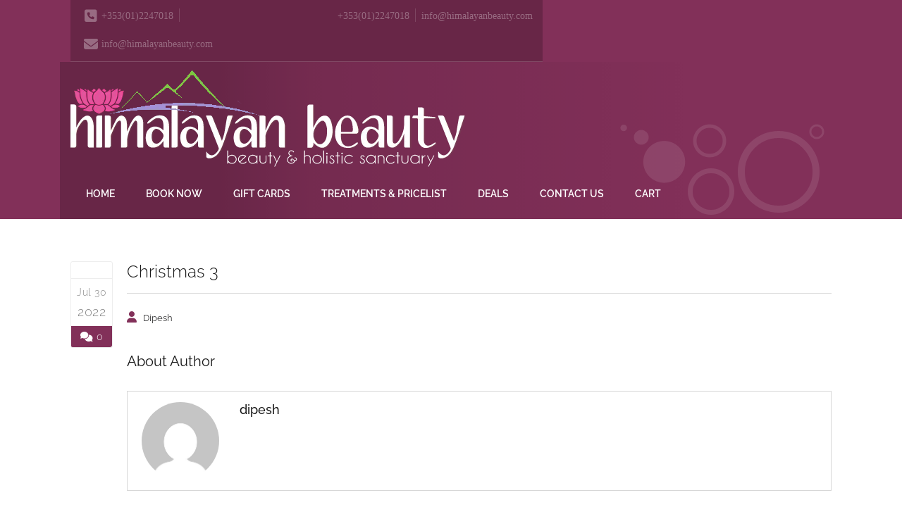

--- FILE ---
content_type: text/html; charset=UTF-8
request_url: https://himalayanbeauty.com/voucher_template/christmas-3/
body_size: 41109
content:
<!DOCTYPE html><html lang="en-GB"><head><script data-no-optimize="1">var litespeed_docref=sessionStorage.getItem("litespeed_docref");litespeed_docref&&(Object.defineProperty(document,"referrer",{get:function(){return litespeed_docref}}),sessionStorage.removeItem("litespeed_docref"));</script> <meta charset="UTF-8"><meta name="viewport" content="width=device-width, initial-scale=1"><meta http-equiv="X-UA-Compatible" content="IE=edge"> <script type="litespeed/javascript">document.documentElement.className=document.documentElement.className+' yes-js js_active js'</script> <meta name='robots' content='index, follow, max-image-preview:large, max-snippet:-1, max-video-preview:-1' /><link rel="canonical" href="https://himalayanbeauty.com/voucher_template/christmas-3/" /><meta property="og:locale" content="en_GB" /><meta property="og:type" content="article" /><meta property="og:title" content="Christmas 3 - Himalayan Beauty — Beauty, Wellness &amp; Healing" /><meta property="og:url" content="https://himalayanbeauty.com/voucher_template/christmas-3/" /><meta property="og:site_name" content="Himalayan Beauty — Beauty, Wellness &amp; Healing" /><meta property="article:publisher" content="https://www.facebook.com/himalayanbeautyIreland" /><meta name="twitter:card" content="summary_large_image" /> <script type="application/ld+json" class="yoast-schema-graph">{"@context":"https://schema.org","@graph":[{"@type":"WebPage","@id":"https://himalayanbeauty.com/voucher_template/christmas-3/","url":"https://himalayanbeauty.com/voucher_template/christmas-3/","name":"Christmas 3 - Himalayan Beauty — Beauty, Wellness &amp; Healing","isPartOf":{"@id":"https://himalayanbeauty.com/#website"},"datePublished":"2022-07-30T12:20:51+00:00","breadcrumb":{"@id":"https://himalayanbeauty.com/voucher_template/christmas-3/#breadcrumb"},"inLanguage":"en-GB","potentialAction":[{"@type":"ReadAction","target":["https://himalayanbeauty.com/voucher_template/christmas-3/"]}]},{"@type":"BreadcrumbList","@id":"https://himalayanbeauty.com/voucher_template/christmas-3/#breadcrumb","itemListElement":[{"@type":"ListItem","position":1,"name":"Home","item":"https://himalayanbeauty.com/"},{"@type":"ListItem","position":2,"name":"Gift Cards","item":"https://himalayanbeauty.com/voucher_template/"},{"@type":"ListItem","position":3,"name":"Christmas 3"}]},{"@type":"WebSite","@id":"https://himalayanbeauty.com/#website","url":"https://himalayanbeauty.com/","name":"Himalayan Beauty — Beauty, Wellness & Healing","description":"Restore Balance with Himalayan Healing Massage","publisher":{"@id":"https://himalayanbeauty.com/#organization"},"potentialAction":[{"@type":"SearchAction","target":{"@type":"EntryPoint","urlTemplate":"https://himalayanbeauty.com/?s={search_term_string}"},"query-input":{"@type":"PropertyValueSpecification","valueRequired":true,"valueName":"search_term_string"}}],"inLanguage":"en-GB"},{"@type":"Organization","@id":"https://himalayanbeauty.com/#organization","name":"Himalayan Beauty","url":"https://himalayanbeauty.com/","logo":{"@type":"ImageObject","inLanguage":"en-GB","@id":"https://himalayanbeauty.com/#/schema/logo/image/","url":"https://himalayanbeauty.com/wp-content/uploads/2018/10/Himalayan-beauty_logo_wordpress-1.png","contentUrl":"https://himalayanbeauty.com/wp-content/uploads/2018/10/Himalayan-beauty_logo_wordpress-1.png","width":400,"height":100,"caption":"Himalayan Beauty"},"image":{"@id":"https://himalayanbeauty.com/#/schema/logo/image/"},"sameAs":["https://www.facebook.com/himalayanbeautyIreland"]}]}</script> <link rel='dns-prefetch' href='//www.googletagmanager.com' /><link rel='dns-prefetch' href='//fonts.googleapis.com' /><link rel="alternate" title="oEmbed (JSON)" type="application/json+oembed" href="https://himalayanbeauty.com/wp-json/oembed/1.0/embed?url=https%3A%2F%2Fhimalayanbeauty.com%2Fvoucher_template%2Fchristmas-3%2F" /><link rel="alternate" title="oEmbed (XML)" type="text/xml+oembed" href="https://himalayanbeauty.com/wp-json/oembed/1.0/embed?url=https%3A%2F%2Fhimalayanbeauty.com%2Fvoucher_template%2Fchristmas-3%2F&#038;format=xml" /><style id='wp-img-auto-sizes-contain-inline-css' type='text/css'>img:is([sizes=auto i],[sizes^="auto," i]){contain-intrinsic-size:3000px 1500px}
/*# sourceURL=wp-img-auto-sizes-contain-inline-css */</style><style id="litespeed-ccss">ul{box-sizing:border-box}:root{--wp--preset--font-size--normal:16px;--wp--preset--font-size--huge:42px}.screen-reader-text{border:0;clip-path:inset(50%);height:1px;margin:-1px;overflow:hidden;padding:0;position:absolute;width:1px;word-wrap:normal!important}:root{--woocommerce:#720eec;--wc-green:#7ad03a;--wc-red:#a00;--wc-orange:#ffba00;--wc-blue:#2ea2cc;--wc-primary:#720eec;--wc-primary-text:#fcfbfe;--wc-secondary:#e9e6ed;--wc-secondary-text:#515151;--wc-highlight:#958e09;--wc-highligh-text:white;--wc-content-bg:#fff;--wc-subtext:#767676;--wc-form-border-color:rgba(32, 7, 7, 0.8);--wc-form-border-radius:4px;--wc-form-border-width:1px}:root{--rounded-corners-radius:16px;--add-to-cart-rounded-corners-radius:16px;--feedback-duration:3s}:root{--rounded-corners-radius:16px;--add-to-cart-rounded-corners-radius:16px;--feedback-duration:3s}:root{--wp--preset--aspect-ratio--square:1;--wp--preset--aspect-ratio--4-3:4/3;--wp--preset--aspect-ratio--3-4:3/4;--wp--preset--aspect-ratio--3-2:3/2;--wp--preset--aspect-ratio--2-3:2/3;--wp--preset--aspect-ratio--16-9:16/9;--wp--preset--aspect-ratio--9-16:9/16;--wp--preset--color--black:#000000;--wp--preset--color--cyan-bluish-gray:#abb8c3;--wp--preset--color--white:#ffffff;--wp--preset--color--pale-pink:#f78da7;--wp--preset--color--vivid-red:#cf2e2e;--wp--preset--color--luminous-vivid-orange:#ff6900;--wp--preset--color--luminous-vivid-amber:#fcb900;--wp--preset--color--light-green-cyan:#7bdcb5;--wp--preset--color--vivid-green-cyan:#00d084;--wp--preset--color--pale-cyan-blue:#8ed1fc;--wp--preset--color--vivid-cyan-blue:#0693e3;--wp--preset--color--vivid-purple:#9b51e0;--wp--preset--gradient--vivid-cyan-blue-to-vivid-purple:linear-gradient(135deg,rgba(6,147,227,1) 0%,rgb(155,81,224) 100%);--wp--preset--gradient--light-green-cyan-to-vivid-green-cyan:linear-gradient(135deg,rgb(122,220,180) 0%,rgb(0,208,130) 100%);--wp--preset--gradient--luminous-vivid-amber-to-luminous-vivid-orange:linear-gradient(135deg,rgba(252,185,0,1) 0%,rgba(255,105,0,1) 100%);--wp--preset--gradient--luminous-vivid-orange-to-vivid-red:linear-gradient(135deg,rgba(255,105,0,1) 0%,rgb(207,46,46) 100%);--wp--preset--gradient--very-light-gray-to-cyan-bluish-gray:linear-gradient(135deg,rgb(238,238,238) 0%,rgb(169,184,195) 100%);--wp--preset--gradient--cool-to-warm-spectrum:linear-gradient(135deg,rgb(74,234,220) 0%,rgb(151,120,209) 20%,rgb(207,42,186) 40%,rgb(238,44,130) 60%,rgb(251,105,98) 80%,rgb(254,248,76) 100%);--wp--preset--gradient--blush-light-purple:linear-gradient(135deg,rgb(255,206,236) 0%,rgb(152,150,240) 100%);--wp--preset--gradient--blush-bordeaux:linear-gradient(135deg,rgb(254,205,165) 0%,rgb(254,45,45) 50%,rgb(107,0,62) 100%);--wp--preset--gradient--luminous-dusk:linear-gradient(135deg,rgb(255,203,112) 0%,rgb(199,81,192) 50%,rgb(65,88,208) 100%);--wp--preset--gradient--pale-ocean:linear-gradient(135deg,rgb(255,245,203) 0%,rgb(182,227,212) 50%,rgb(51,167,181) 100%);--wp--preset--gradient--electric-grass:linear-gradient(135deg,rgb(202,248,128) 0%,rgb(113,206,126) 100%);--wp--preset--gradient--midnight:linear-gradient(135deg,rgb(2,3,129) 0%,rgb(40,116,252) 100%);--wp--preset--font-size--small:13px;--wp--preset--font-size--medium:20px;--wp--preset--font-size--large:36px;--wp--preset--font-size--x-large:42px;--wp--preset--spacing--20:0.44rem;--wp--preset--spacing--30:0.67rem;--wp--preset--spacing--40:1rem;--wp--preset--spacing--50:1.5rem;--wp--preset--spacing--60:2.25rem;--wp--preset--spacing--70:3.38rem;--wp--preset--spacing--80:5.06rem;--wp--preset--shadow--natural:6px 6px 9px rgba(0, 0, 0, 0.2);--wp--preset--shadow--deep:12px 12px 50px rgba(0, 0, 0, 0.4);--wp--preset--shadow--sharp:6px 6px 0px rgba(0, 0, 0, 0.2);--wp--preset--shadow--outlined:6px 6px 0px -3px rgba(255, 255, 255, 1), 6px 6px rgba(0, 0, 0, 1);--wp--preset--shadow--crisp:6px 6px 0px rgba(0, 0, 0, 1)}@media screen and (-webkit-min-device-pixel-ratio:0){::i-block-chrome{width:92%;height:95%}}.dt-custom-nav-wrapper{display:inline-block;width:100%}.dt-custom-nav{display:inline-block;font-size:0;margin:0 0 20px;padding:0}.dt-custom-nav li{display:block;font-size:initial;width:100%;white-space:nowrap}.dt-custom-nav li a{border-style:solid;border-width:1px;border-color:#fff0;display:block;padding:5px 15px;position:relative;width:100%}.dt-custom-nav li a i.menu-item-icon{text-align:center}.dt-custom-nav li a>span{position:relative}.dt-custom-nav li a i.menu-item-icon,.dt-custom-nav li a>span{display:inline-block;vertical-align:middle}.dt-custom-nav-wrapper.inline-horizontal .dt-custom-nav li a{display:inline-block}.dt-custom-nav-wrapper.inline-horizontal[data-default-style="none"][data-hover-style="none"] .dt-custom-nav li a{padding-left:0;padding-right:0}.dt-custom-nav-wrapper.inline-horizontal[data-default-style="none"][data-hover-style="none"] .dt-custom-nav li:last-child a{padding-right:0}.dt-custom-nav-wrapper.inline-horizontal[data-divider="yes"] .dt-custom-nav li{margin:0;padding-right:15px}.dt-custom-nav-wrapper.inline-horizontal[data-divider="yes"] .dt-custom-nav li:last-child{padding-right:0}.dt-custom-nav-wrapper.inline-horizontal[data-divider="yes"] .dt-custom-nav li span.divider{height:1px;line-height:0;margin:auto;padding-bottom:inherit;position:absolute;bottom:0;right:0;top:0;text-align:center;width:15px}.dt-custom-nav-wrapper.inline-horizontal:not(.right)[data-divider="yes"] .dt-custom-nav li:last-child>span.divider{display:none}.dt-custom-nav-wrapper .dt-custom-nav>li>span.divider:before{display:inline-block}.dt-custom-nav-wrapper.inline-horizontal .dt-custom-nav{margin:0-2px}.dt-custom-nav-wrapper.inline-horizontal .dt-custom-nav li{display:inline-block;margin:0 2px;position:relative;width:auto}.dt-custom-nav-wrapper[data-link-icon-position="inside"] .dt-custom-nav li a>i.menu-item-icon{color:inherit;font-family:"Font Awesome 5 Free";font-style:normal;height:100%;line-height:inherit;margin:auto;padding:0 10px 0 0;position:relative;width:30px;font-weight:700}.dt-custom-nav-wrapper.none[data-link-icon-position="inside"] .dt-custom-nav li a>i.menu-item-icon{display:inline-block}.vc_row.vc_row-o-content-middle>.vc_column_container>.vc_column-inner>.wpb_wrapper>.dt-custom-nav-wrapper.inline-horizontal[data-default-style="none"][data-hover-style="none"] .dt-custom-nav li{padding-top:5px;padding-bottom:5px}#header .vc_row.vc_row-o-content-middle>.vc_column_container>.vc_column-inner>.wpb_wrapper>.dt-custom-nav-wrapper.inline-horizontal[data-default-style="none"][data-hover-style="none"] .dt-custom-nav li{padding-top:0;padding-bottom:3px}@media only screen and (max-width:479px){.dt-custom-nav-wrapper.inline-horizontal[data-divider="yes"] .dt-custom-nav li{padding-right:0}.dt-custom-nav-wrapper.inline-horizontal[data-divider="yes"] .dt-custom-nav li span.divider{display:none}}@media screen and (-webkit-min-device-pixel-ratio:0){::i-block-chrome{margin-bottom:10px}}@media screen and (-webkit-min-device-pixel-ratio:0){::i-block-chrome{display:-webkit-box;-webkit-box-align:center;-webkit-box-flex:1}}@media screen and (-webkit-min-device-pixel-ratio:0){::i-block-chrome{font-weight:500}::i-block-chrome{border:none;box-shadow:0 0 0 2px rgb(0 0 0/.1);-webkit-box-shadow:0 0 0 2px rgb(0 0 0/.1)}}@media screen and (-webkit-min-device-pixel-ratio:0){::i-block-chrome{bottom:-42px}::i-block-chrome{bottom:inherit;top:-41px}::i-block-chrome{left:0;top:0}::i-block-chrome{right:-160px}}@media only screen and (min-width:960px) and (max-width:1240px){:not(.dt-sc-title)>h2{font-size:24px!important}:not(.dt-sc-title)>h3{font-size:22px!important}:not(.dt-sc-title)>h4{font-size:20px!important}}@media only screen and (min-width:768px) and (max-width:991px){:not(.dt-sc-title)>h2{font-size:22px!important}:not(.dt-sc-title)>h3{font-size:20px!important}:not(.dt-sc-title)>h4{font-size:18px!important}}@media only screen and (min-width:480px) and (max-width:767px){h2{font-size:24px!important}}@media only screen and (max-width:479px){:not(.dt-sc-title)>h2{font-size:24px!important}:not(.dt-sc-title)>h3{font-size:20px!important}:not(.dt-sc-title)>h4{font-size:18px!important}}@media screen and (-webkit-min-device-pixel-ratio:0){::i-block-chrome{-webkit-transform-origin:0 0;-webkit-transform:rotate(30deg);-moz-transform-origin:0 0;-moz-transform:rotate(30deg);-ms-transform-origin:0 0;-ms-transform:rotate(30deg);transform-origin:0 0;transform:rotate(30deg)}}.hidden{display:none!important}@media screen and (-webkit-min-device-pixel-ratio:0){::i-block-chrome{height:103%}}@media screen and (-webkit-min-device-pixel-ratio:0){::i-block-chrome,::i-block-chrome{width:94.5%;height:89.5%}::i-block-chrome,::i-block-chrome{width:96.7%;height:94%}::i-block-chrome{height:94.6%}::i-block-chrome{height:96.8%}}@media screen and (-webkit-min-device-pixel-ratio:0){::i-block-chrome{border-radius:20px;-webkit-border-radius:20px;-ms-border-radius:20px}}.post-nav-container{float:left;width:100%;margin:30px 0 0;padding:10px 0;clear:both;border-bottom:1px dotted #888;border-top:1px dotted #888}.post-nav-container a{font-weight:700}.post-nav-container .post-prev-link{float:left}.post-nav-container .post-next-link{float:right}.post-nav-container:before{content:"";position:absolute;left:0;top:21px;width:100%;height:1px}.post-nav-container .post-next-link a,.post-nav-container .post-prev-link a{font-weight:600;padding:6px 0 5px;letter-spacing:.5px;margin:0 20px 0 0;display:inline-block;position:relative}.post-nav-container .post-prev-link{float:left}.post-nav-container .post-next-link{float:right}.post-nav-container .post-next-link a i,.post-nav-container .post-prev-link a i{color:#000;position:relative;top:-1px}.post-nav-container .post-next-link a{margin-right:0}.hidden{display:none!important}@media screen and (-webkit-min-device-pixel-ratio:0){::i-block-chrome{height:auto;width:auto}::i-block-chrome{bottom:12px;right:12px}}.dt-sc-clear{clear:both;float:none;margin:0;padding:0}:root{--iti-border-gray:#ccc;--iti-text-gray:#999;--iti-hover-color:rgba(0, 0, 0, 0.05);--iti-border-color:var(--iti-border-gray);--iti-dialcode-color:var(--iti-text-gray);--iti-dropdown-bg:white;--iti-spacer-horizontal:8px;--iti-flag-height:15px;--iti-flag-width:20px;--iti-border-width:1px;--iti-arrow-height:4px;--iti-arrow-width:6px;--iti-triangle-border:calc(var(--iti-arrow-width) / 2);--iti-arrow-padding:6px;--iti-arrow-color:#555;--iti-input-padding:6px;--iti-right-hand-selected-country-padding:calc(var(--iti-spacer-horizontal) + var(--iti-spacer-horizontal) + var(--iti-flag-width));--iti-selected-country-arrow-padding:calc(var(--iti-arrow-padding) + var(--iti-arrow-padding) + var(--iti-flag-width) + var(--iti-spacer-horizontal) + var(--iti-arrow-width) + var(--iti-input-padding));--iti-path-flags-1x:url(/wp-content/plugins/bookly-responsive-appointment-booking-tool/frontend/resources/img/flags.webp);--iti-path-flags-2x:url(/wp-content/plugins/bookly-responsive-appointment-booking-tool/frontend/resources/img/flags@2x.webp);--iti-path-globe-1x:url(/wp-content/plugins/bookly-responsive-appointment-booking-tool/frontend/resources/img/globe.webp);--iti-path-globe-2x:url(/wp-content/plugins/bookly-responsive-appointment-booking-tool/frontend/resources/img/globe@2x.webp);--iti-flag-sprite-width:5762px;--iti-flag-sprite-height:15px;--iti-mobile-popup-margin:30px}:root{--bookly-css-version:"25.0"}html,body,div,span,h2,h3,h4,p,a,img,i,ul,li,label,article,details,header,section,summary,input{background:#fff0;border:0;font-size:100%;margin:0;outline:0;padding:0;vertical-align:baseline}article,details,header,section{display:block}body{line-height:1;counter-reset:section}input{vertical-align:middle}ul{list-style:none}body{font-size:16px;font-weight:400;line-height:28px}*,*:before,*:after{box-sizing:border-box;-moz-box-sizing:border-box;-webkit-box-sizing:border-box}body,html{overflow-x:hidden;width:100%}html{height:100%}h2{font-size:30px;line-height:normal;margin-bottom:20px}h3{font-size:24px;line-height:normal;margin-bottom:20px}h4{font-size:20px;line-height:24px;margin-bottom:20px}p:empty{display:none}body{font-family:Raleway,Helvetica,Arial,sans-serif}h2,h3,h4,.entry-meta{font-family:"Raleway",sans-serif}a{text-decoration:none}a img{border:none}p{margin-bottom:10px}ul{margin-bottom:20px}ul{list-style-position:inside;list-style-type:square}ul li{padding-bottom:10px}ul li ul{list-style-type:disc;margin:10px 0 0;padding-left:20px}ul li:last-child{padding-bottom:0}button{border:none;border-radius:5px;font-size:14px;margin:10px 0 0;padding:12px 20px;text-transform:capitalize;-webkit-appearance:none}.entry-details .entry-title h4{font-weight:300}.hidden{display:none}.vc_column_container img,.wpb_column img{display:inherit;height:auto;max-width:100%}img{height:auto;max-width:100%}.dt-sc-empty-space{clear:both;display:block}.dt-sc-clear{clear:both;float:none;margin:0;padding:0}.screen-reader-text{clip:rect(1px,1px,1px,1px);height:1px;overflow:hidden;position:absolute!important;width:1px;word-wrap:normal!important}.wrapper .vc_row-has-fill>.vc_column_container>.vc_column-inner,.wrapper .vc_section.vc_section-has-fill{padding-top:0}h2,h3,h4,h3 a,h4 a{color:#181818}label{letter-spacing:.2px}::-webkit-input-placeholder{color:#666}::-moz-placeholder{color:#666}:-ms-input-placeholder{color:#666}:-moz-placeholder{color:#666}button{color:#fff}input[type="checkbox"]{margin-right:5px}@media only screen and (max-width:319px){h2{font-size:22px}}.wrapper{clear:both;float:left;margin:0;padding:0;width:100%}.inner-wrapper{float:left;margin:0;overflow:hidden;padding:0;width:100%}.container{clear:both;margin:0 auto;position:relative;width:1170px}#main{clear:both;display:block;float:left;margin:0;padding:0;width:100%}#primary{float:right;margin:0;padding:0 0 0;position:relative;width:880px}#primary.content-full-width{width:100%}.single #primary{padding-bottom:80px}@media only screen and (min-width:1170px) and (max-width:1380px){.container{width:1080px}#primary{width:810px}}@media only screen and (min-width:992px) and (max-width:1199px){.container{width:900px}#primary{width:670px}}@media only screen and (min-width:768px) and (max-width:991px){.container{width:710px}#primary{width:500px}.rs_col-sm-nospace-bottom.wpb_column{margin-bottom:0}}@media only screen and (max-width:767px){#primary{width:100%}.wpb_column:not([class*="vc_col-xs"]){float:left;width:100%}.wpb_column{margin-bottom:20px}.rs_col-xs-nospace-bottom.wpb_column{margin-bottom:0}.single #primary{padding-bottom:0}}@media only screen and (min-width:480px) and (max-width:767px){.container{width:420px}}@media only screen and (max-width:479px){.wpb_column{float:left;width:100%}}@media only screen and (min-width:320px) and (max-width:479px){.container{width:290px}}@media only screen and (max-width:319px){.container{width:200px}}#header-wrapper{float:left;margin:0 0 25px;padding:0;width:100%}#header{float:left;margin:0;padding:0;position:relative;width:100%;z-index:99}#header .dt-header-tpl .vc_row[data-vc-full-width],#header .dt-header-tpl>.vc_section[data-vc-full-width]{overflow:visible}.dt-logo-container{display:-webkit-flex;display:-moz-flex;display:-ms-flexbox;display:-ms-flex;display:flex;font-size:0;line-height:0;-webkit-align-items:center;-moz-align-items:center;-ms-align-items:center;-ms-flex-align:center;align-items:center}.dt-logo-container.logo-align-center{text-align:center;-webkit-box-pack:center;-webkit-justify-content:center;-ms-flex-pack:center;justify-content:center}.dt-logo-container a{color:inherit}.dt-logo-container a img{display:inline-block;vertical-align:middle}.dt-header-menu,.dt-header-menu .dt-primary-nav,.dt-header-menu .dt-primary-nav li{display:inline-block}.dt-header-menu .dt-primary-nav{margin:0;padding:0;text-align:left;width:100%}.dt-header-menu .dt-primary-nav li{line-height:normal;margin:0 3px;padding:0;position:relative}.dt-header-menu .dt-primary-nav li a{line-height:normal;display:inline-block;padding:10px 22px 8px;vertical-align:middle}.dt-header-menu ul.dt-primary-nav li ul.sub-menu{background-color:#fff;left:0;margin:0;opacity:0;padding:0;top:100%;visibility:hidden;z-index:2}div:not(.dt-sc-maaya-header) .dt-header-menu ul.dt-primary-nav li:not(.has-mega-menu) ul.sub-menu{box-shadow:0 0 2px 1px rgb(0 0 0/.25);-webkit-box-shadow:0 0 2px 1px rgb(0 0 0/.25)}.dt-header-menu ul.dt-primary-nav li:not(.has-mega-menu) ul.sub-menu{padding:10px 0;position:absolute;width:220px}.dt-header-menu ul.dt-primary-nav li:not(.has-mega-menu) ul.sub-menu{box-shadow:0 0 2px 1px rgb(0 0 0/.25);-webkit-box-shadow:0 0 2px 1px rgb(0 0 0/.25)}.dt-header-menu ul.dt-primary-nav li ul.sub-menu li{margin:0}.dt-header-menu ul.dt-primary-nav li:nth-last-child(2)>ul.sub-menu{left:auto;right:0}.dt-header-menu ul.dt-primary-nav li ul.sub-menu li,.dt-header-menu ul.dt-primary-nav li ul.sub-menu li a{width:100%}.dt-header-menu .dt-primary-nav li a,.dt-header-menu ul.dt-primary-nav li ul.sub-menu li a{color:#fff}.mobile-nav-container .menu-trigger{color:#FFF;width:max-content;margin-left:auto}.mobile-nav-container .menu-trigger>i:before{content:"";font-family:"Font Awesome 5 Free";font-size:14px;font-style:normal}.mobile-nav-container .menu-trigger>i,.mobile-nav-container .menu-trigger>span{display:inline;padding:0 5px}.mobile-menu{display:block;margin:0;padding:0;text-align:left}.mobile-menu{background:#fff;height:100%;margin:0;overflow-x:hidden;overflow-y:visible;padding:0;position:fixed;right:0;top:0;transform:translateX(0);width:100%;z-index:4}.mobile-menu{max-width:260px;opacity:0;transform:translateX(100%);visibility:hidden;z-index:99}.mobile-nav-offcanvas-right .mobile-menu{right:0}.overlay{backface-visibility:hidden;background-color:rgb(0 0 0/.5);height:100%;left:0;opacity:0;position:fixed;top:0;visibility:hidden;width:100%;z-index:98;-webkit-backface-visibility:hidden}.dt-header-menu ul.dt-primary-nav>li>a.icon-position-left>.menu-item-icon{padding-right:6px;display:none}.dt-header-menu ul.dt-primary-nav>li>a{position:relative}.no-breadcrumb #main{margin-top:35px}.dt-custom-nav li{padding-bottom:0}.header_bg:after{background-image:url(/wp-content/themes/spalab/images/header-bg.png);background-position:center;background-repeat:no-repeat;bottom:0;content:"";display:inline!important;height:141px;position:absolute;right:0;width:310px}.gradient-bg{background-image:url(/wp-content/themes/spalab/css/fallback-gradient.svg);background-image:-webkit-gradient(linear,left top,right top,from(rgb(0 0 0/.2)) 25%,color-stop(40%,rgb(0 0 0/.1)),to(#fff0));background-image:-webkit-linear-gradient(left,rgb(0 0 0/.2) 25%,rgb(0 0 0/.1) 40%,#fff0);background-image:-moz-linear-gradient(left,rgb(0 0 0/.2) 25%,rgb(0 0 0/.1) 40%,#fff0);background-image:-o-linear-gradient(left,rgb(0 0 0/.2) 25%,rgb(0 0 0/.1) 40%,#fff0);background-image:linear-gradient(to right,rgb(0 0 0/.2) 25%,rgb(0 0 0/.1) 40%,#fff0);-ms-filter:"progid:DXImageTransform.Microsoft.gradient(GradientType=0, startColorstr=#000000, endColorstr=#ffffff)"}.menu-item-description{display:none;color:#9c9c9c;font-size:11px;padding:6px 0 0;text-transform:capitalize;position:relative;left:18px}.header5 .dt-header-menu .dt-primary-nav>li>a:after{border-top-color:#fff;border-width:10px}.header5 .dt-header-menu .dt-primary-nav>li>a:after,.header5 .dt-header-menu .dt-primary-nav>li>a:before{border-style:solid;border-color:#fff0;border-top:8px solid #fff;content:"";display:none;margin:0 auto;position:absolute;left:0;right:0;top:100%;width:0}.header5 .dt-header-menu .dt-primary-nav>li>a:before{border-width:6px;z-index:1}@media only screen and (min-width:1200px) and (max-width:1380px){.dt-header-menu .dt-primary-nav li a{padding:10px 15px 8px}.dt-header-menu .dt-primary-nav li{padding:30px 0 28px 0}.dt-header-menu ul.dt-primary-nav li ul.sub-menu li{padding:0}}@media only screen and (min-width:1200px){.dt-header-menu{display:inline-block}.mobile-nav-container,.dt-header-menu ul.dt-primary-nav li.go-back,.dt-header-menu ul.dt-primary-nav li.see-all{display:none}.dt-header-menu .dt-primary-nav li.close-nav{display:none}}@media only screen and (max-width:1199px){.dt-header-menu{display:none}.dt-header-menu .dt-primary-nav li a{padding:10px 15px 8px;font-size:12px!important}}@media only screen and (min-width:768px) and (max-width:1199px){.apply-sticky-header,.apply-sticky-header>.vc_row:not(.vc_clearfix){height:inherit}}@media only screen and (min-width:768px) and (max-width:991px){.fa.menu-item-icon{display:none}}@media only screen and (max-width:767px){#header .dt-header-tpl .wpb_column>.vc_column-inner>.wpb_wrapper>.dt-custom-nav-wrapper:only-child{display:table;float:none!important;margin-left:auto;margin-right:auto;text-align:center!important}#header-wrapper{margin-bottom:0}.header_bg:after{text-align:center;float:none}.fa.menu-item-icon{display:none}}@media only screen and (min-width:320px) and (max-width:479px){#header .dt-header-tpl div[class^="dt-logo-container"][class*="vc_custom"]{margin-left:auto;margin-right:auto;margin-top:15px}.mobile-nav-container{text-align:center;padding:10px 0;background-color:rgb(0 0 0/.5);margin-bottom:15px}.dt-logo-container a{margin:0 auto 15px auto;float:none}.mobile-nav-container .menu-trigger{margin:auto}}.blog-entry{clear:both;float:left;margin:0;padding:0;position:relative;width:100%}.blog-entry .entry-thumb{float:left;margin:0 0 20px;position:relative;width:100%;overflow:hidden}.blog-entry .entry-format{display:none;left:0;position:absolute;top:0}.blog-entry .entry-format a{border:10px solid;border-left:0;border-top:0;float:left;height:75px;line-height:75px;margin:0;position:relative;text-align:center;width:75px}.blog-entry .entry-format a:before{font-size:32px;height:100%;left:0;line-height:65px;margin:0;position:absolute;text-align:center;top:0;width:100%;font-family:"Font Awesome 5 Free"}.blog-entry .entry-details{clear:both;display:inline-block;width:100%}.blog-entry .entry-meta{font-size:14px;font-weight:300;letter-spacing:.5px;margin-bottom:7px}.blog-entry .entry-title h4{font-size:18px;margin-bottom:20px;word-wrap:break-word;-ms-word-wrap:break-word}.blog-entry .entry-body{clear:both;float:left;margin:0 0 15px;width:100%}.blog-entry .entry-format{position:absolute}.entry-meta .date,.entry-meta .comments{display:inline-block}.entry-meta .comments i{color:#888;font-size:16px;position:relative;top:2px}.entry-meta-data{display:inline-block;margin:0 0 10px;padding:0;width:100%}.entry-meta-data p{display:inline-block;margin-right:10px}.entry-meta-data p a{color:#333334;font-size:13px;text-transform:capitalize}@media screen and (-webkit-min-device-pixel-ratio:0){::i-block-chrome{transform:translate3d(0,0,0);width:auto}::i-block-chrome{width:100%}}.author-info{width:100%;clear:both;display:grid;float:left;padding:0}.author-info .thumb{float:left;margin:0 20px 0 0;position:relative;width:110px}.author-info .thumb img{border-radius:100%;height:auto;max-width:100%}.author-info h2{font-size:20px;font-weight:400;margin-bottom:30px;text-transform:none}.author-info h3{font-size:18px}.author-info .author-details{border:1px solid #d7d7d7;padding:15px 2%;margin:0;float:left}.author-info .thumb{float:left;margin-right:3%;line-height:0}.commententries{float:left;margin:10px 0 40px;padding:0;width:100%}.blog-entry .entry-format a{border-color:#fff}.blog-entry .entry-format a{color:#fff}.blog-entry .entry-meta a{color:#888}.post-left-date.blog-entry{clear:both;float:left;padding:0 0 40px 80px;position:relative}.post-left-date.blog-entry .entry-meta{background:#fff;border:1px solid #ededed;left:0;position:absolute;padding:10px 0 0;text-align:center;width:60px;border-radius:3px;-webkit-border-radius:3px;-moz-border-radius:3px;-ms-border-radius:3px;-o-border-radius:3px;overflow:hidden}.post-left-date.blog-entry .entry-format{position:initial}.post-left-date.blog-entry .entry-meta a.ico-format{background:#fff0;float:left;position:relative;width:100%;border:none;height:auto;line-height:normal;left:auto}.post-left-date.blog-entry .entry-meta a.ico-format:before{font-size:30px;height:100%;left:0;line-height:normal;position:inherit;text-align:center;top:0;width:100%;font-family:"Font Awesome 5 Free";font-weight:900}.post-left-date.blog-entry .entry-meta .date{border-top:1px solid #ededed;color:#868686;margin:13px 0 0;padding:5px 0}.post-left-date.blog-entry .entry-meta .date p{margin-bottom:0}.post-left-date.blog-entry .entry-meta a{display:block;color:#fff;line-height:30px}.post-left-date.blog-entry .entry-meta .date p span{font-size:18px}.post-left-date.blog-entry .entry-meta-data p a{color:#333334;font-weight:400}.post-left-date.blog-entry .entry-thumb{margin-bottom:40px}.post-left-date.blog-entry .entry-details .entry-title{border-bottom:1px solid #dbdbdb;display:block;padding-bottom:15px}.post-left-date.blog-entry .entry-details .entry-title h4{font-size:24px;line-height:30px;margin-bottom:0}.post-left-date.blog-entry .entry-details .entry-meta-data{display:inline-block;padding:20px 0 0;width:100%}.post-left-date.blog-entry .entry-meta-data .fa{padding-right:5px}.post-left-date.blog-entry .entry-meta .date~span{display:block;border-radius:0 0 3px;line-height:30px;color:#fff}.post-left-date.blog-entry:not(.has-post-thumbnail) .entry-thumb{display:none}.post-nav-container{float:left;width:100%;margin:30px 0 0;padding:10px 0;clear:both;border-bottom:1px dotted #888;border-top:1px dotted #888}.post-nav-container a{font-weight:700}.post-nav-container .post-prev-link{float:left}.post-nav-container .post-next-link{float:right}.post-nav-container:before{content:"";position:absolute;left:0;top:21px;width:100%;height:1px}.post-nav-container .post-next-link a,.post-nav-container .post-prev-link a{font-weight:600;padding:6px 0 5px;letter-spacing:.5px;margin:0 20px 0 0;display:inline-block;position:relative}.post-nav-container .post-prev-link{float:left}.post-nav-container .post-next-link{float:right}.post-nav-container .post-next-link a i,.post-nav-container .post-prev-link a i{color:#000;position:relative;top:0}.post-nav-container .post-next-link a i{margin-left:5px}.post-nav-container .post-prev-link a i{margin-right:5px}.post-nav-container .post-next-link a{margin-right:0}@media only screen and (max-width:479px){.blog-entry .entry-format a{height:60px;line-height:45px;width:60px}.blog-entry .entry-format a:before{font-size:22px;line-height:45px}}@media only screen and (max-width:319px){.post-nav-container:before{display:none}.post-nav-container .post-prev-link,.post-nav-container .post-next-link{text-align:center;width:100%}.post-nav-container .post-next-link a,.post-nav-container .post-prev-link a{margin:5px 0}}@media screen and (-webkit-min-device-pixel-ratio:0){::i-block-chrome{display:block!important}}@media screen and (-webkit-min-device-pixel-ratio:0){::i-block-chrome{display:block}::i-block-chrome{margin:0 0 0 28px}::i-block-chrome{display:table!important}::i-block-chrome,.vc_row.vc_row-flex.vc_row-o-equal-height>.vc_column_container{display:block}::i-block-chrome{display:inline-block;vertical-align:middle}::i-block-chrome,.vc_row.vc_row-flex:not([data-vc-full-width-init="true"]){width:100%}::i-block-chrome,.vc_row.vc_row-flex:not([data-vc-full-width-init="true"])>.vc_column_container{display:block}::i-block-chrome,.vc_row.vc_row-flex.vc_row-o-content-middle.vc_row-o-equal-height:not([data-vc-full-width-init="true"])>.vc_column_container{vertical-align:middle}::i-block-chrome{display:inline-block}::i-block-chrome,.dt-logo-container{display:table}::i-block-chrome,.dt-logo-container{margin-right:auto}::i-block-chrome{margin-left:auto}::i-block-chrome{float:none}::i-block-chrome{display:table}::i-block-chrome{margin-left:auto}::i-block-chrome,.dt-logo-container.logo-align-center{margin-left:auto;margin-right:auto}::i-block-chrome{border:none;box-shadow:0 0 0 2px rgb(0 0 0/.1);-webkit-box-shadow:0 0 0 2px rgb(0 0 0/.1)}::i-block-chrome{display:block}::i-block-chrome{display:inline-block}::i-block-chrome{transform:scale(.9936,.81223) translate(0,-11%);-webkit-transform:scale(.9936,.81223) translate(0,-11%);width:100%}::i-block-chrome{display:table}::i-block-chrome{margin-left:auto;margin-right:auto;text-align:center}::i-block-chrome{display:table-cell;vertical-align:middle}::i-block-chrome{display:inline-block}::i-block-chrome{width:100%}::i-block-chrome{width:100%}::i-block-chrome{opacity:0}::i-block-chrome{opacity:1}::i-block-chrome{line-height:normal}::i-block-chrome{margin-top:5px}::i-block-chrome{display:inline}::i-block-chrome{background:rgb(0 0 0/.1);height:100%;left:0;position:fixed;top:0;width:100%;z-index:9999}::i-block-chrome{left:0;position:fixed;top:50%;-webkit-transform:translateY(-50%)}::i-block-chrome{position:fixed}}@media screen and (min-width:0){.dt-logo-container{display:block}.dt-header-menu .dt-primary-nav li a{vertical-align:top}.vc_row-flex.vc_row>.vc_column_container>.vc_column-inner>*{min-height:1px!important}}@media all and (min-width:0) and (min-resolution:.001dpcm){.vc_row-flex.vc_row{display:table!important}}.fa{-moz-osx-font-smoothing:grayscale;-webkit-font-smoothing:antialiased;display:inline-block;font-style:normal;font-variant:normal;text-rendering:auto;line-height:1}.fa-angle-double-left:before{content:""}.fa-angle-double-right:before{content:""}.fa-comments:before{content:""}.fa-envelope:before{content:""}.fa-eye:before{content:""}.fa-heart:before{content:""}.fa-home:before{content:""}.fa-list-ul:before{content:""}.fa-phone-square:before{content:""}.fa-times:before{content:""}.fa-user:before{content:""}.fa{font-family:"Font Awesome 5 Free"}.fa{font-weight:900}::-webkit-input-placeholder{color:inherit}:-moz-placeholder{color:inherit;opacity:1}::-moz-placeholder{color:inherit;opacity:1}:-ms-input-placeholder{color:inherit}@media screen and (-webkit-min-device-pixel-ratio:0){::i-block-chrome{vertical-align:middle}::i-block-chrome{margin-top:-20px}::i-block-chrome{opacity:1}}@media screen and (-webkit-min-device-pixel-ratio:0){::i-block-chrome{margin:10px 0 12px}}button::-moz-focus-inner{padding:0;border:0}.cmplz-hidden{display:none!important}a{color:#823059}button{background-color:#823059}#header{background-color:#823059}.entry-format a{background-color:#823059}.dt-sc-skin-highlight{background-color:#823059}.header5 .dt-header-menu .dt-primary-nav>li>a:before{border-top-color:#823059}#fixed-header .header_bg{border-bottom-color:#823059}.post-left-date.blog-entry .entry-meta-data .fa,.post-left-date.blog-entry .entry-meta a.ico-format,.entry-meta .comments i{color:#823059}.post-left-date.blog-entry .entry-meta a,.post-left-date.blog-entry .entry-meta .date~span{background-color:#823059}.dt-header-menu ul.dt-primary-nav li ul.sub-menu{background-color:#823059}body{color:#868686}a{color:#823059}body{font-weight:600}h2{font-weight:600}h3{font-weight:500}h4{font-weight:500}.vc_custom_1543408423269{background-position:0 0!important;background-repeat:no-repeat!important}.vc_custom_1543401419016{border-bottom-width:1px!important;padding-top:4px!important;padding-bottom:4px!important;background-color:rgb(0 0 0/.2)!important;*background-color:#000000!important;border-bottom-color:rgb(255 255 255/.17)!important;border-bottom-style:solid!important}.vc_custom_1540281429126{background-position:0 0!important;background-repeat:no-repeat!important}.vc_custom_1540184454672{margin-top:0px!important;margin-right:0px!important;margin-bottom:0px!important;margin-left:0px!important;padding-top:0px!important;padding-right:0px!important;padding-bottom:0px!important;padding-left:0px!important}.vc_custom_1543321651808{margin-top:0px!important;margin-right:0px!important;margin-bottom:0px!important;margin-left:0px!important;padding-top:0px!important;padding-right:0px!important;padding-bottom:0px!important;padding-left:0px!important}.vc_custom_1543404348963{margin-bottom:0px!important}.vc_custom_1543322082054{margin-top:10px!important}div#dt-1539322168453-d0b625eb-d225 ul.dt-custom-nav li a{font-size:14px;text-transform:none}div#dt-1539322168453-d0b625eb-d225 ul.dt-custom-nav li a{color:rgb(255 255 255/.32)}div#dt-1539322168453-d0b625eb-d225 .dt-custom-nav li span.divider:after{content:"";border-style:solid;border-width:0 1px 0 0;border-color:rgb(255 255 255/.15)}div[id="dt-1539322168453-d0b625eb-d225"]>div>ul i.menu-item-icon,div[id="dt-1539322168453-d0b625eb-d225"].dt-custom-nav-wrapper[data-link-icon-position="inside"] .dt-custom-nav li a>i.menu-item-icon{font-size:20px;width:0pxpx;color:;padding:0;margin:0}div#dt-1539322168453-d0b625eb-d225 a{font-family:Lato;font-weight:400;font-style:normal}div#dt-1543321626453-9216a8e1-c673 ul.dt-custom-nav li a{font-size:14px;text-transform:none}div#dt-1543321626453-9216a8e1-c673 ul.dt-custom-nav li a{color:rgb(255 255 255/.32)}div#dt-1543321626453-9216a8e1-c673 .dt-custom-nav li span.divider:after{content:"";border-style:solid;border-width:0 1px 0 0;border-color:rgb(255 255 255/.15)}div#dt-1543321626453-9216a8e1-c673 i.menu-item-icon{display:none}div#dt-1543321626453-9216a8e1-c673 a{font-family:Lato;font-weight:400;font-style:normal}div[id="1543404366718-7bb3491c-4cbc"]{height:0}@media only screen and (min-width:992px) and (max-width:1199px){div[id="1543404366718-7bb3491c-4cbc"]{height:0}}@media only screen and (min-width:768px) and (max-width:991px){div[id="1543404366718-7bb3491c-4cbc"]{height:20px}}@media (max-width:767px){div[id="1543404366718-7bb3491c-4cbc"]{height:0}}div#dt-1543404250427-4a3b9cd4-9043 ul.dt-primary-nav>li>a{font-size:14px;text-transform:uppercase;color:#fff;border-style:solid;border-width:2px;border-color:#fff0;border-radius:30px 30px}div#dt-1543404250427-4a3b9cd4-9043 ul.sub-menu li>a{font-size:14px;text-align:;color:#fff}div#dt-1543404250427-4a3b9cd4-9043 ul.dt-primary-nav>li{padding:18px 2px}@media only screen and (max-width:991px){div#dt-1543404250427-4a3b9cd4-9043{display:none}div#dt-1543404250427-4a3b9cd4-9043-mobile{display:block}div#dt-1543404250427-4a3b9cd4-9043-mobile .menu-trigger>span{color:#fff}div#dt-1543404250427-4a3b9cd4-9043-mobile .menu-trigger>i{color:#fff}}@media only screen and (min-width:992px){div#dt-1543404250427-4a3b9cd4-9043{display:inline-block}div#dt-1543404250427-4a3b9cd4-9043-mobile,div#dt-1543404250427-4a3b9cd4-9043 li.go-back,div#dt-1543404250427-4a3b9cd4-9043 li.see-all{display:none}}div[id="1543404354787-a4e4962b-d608"]{height:0}@media only screen and (min-width:992px) and (max-width:1199px){div[id="1543404354787-a4e4962b-d608"]{height:0}}@media only screen and (min-width:768px) and (max-width:991px){div[id="1543404354787-a4e4962b-d608"]{height:20px}}@media (max-width:767px){div[id="1543404354787-a4e4962b-d608"]{height:0}}.screen-reader-text{clip:rect(1px,1px,1px,1px);word-wrap:normal!important;border:0;clip-path:inset(50%);height:1px;margin:-1px;overflow:hidden;overflow-wrap:normal!important;padding:0;position:absolute!important;width:1px}.vc_row:after,.vc_row:before{content:" ";display:table}.vc_row:after{clear:both}@media (max-width:767px){.vc_hidden-xs{display:none!important}}.vc_column_container{width:100%}.vc_row{margin-left:-15px;margin-right:-15px}.vc_col-sm-12,.vc_col-sm-6{box-sizing:border-box;min-height:1px;padding-left:15px;padding-right:15px;position:relative}@media (min-width:768px){.vc_col-sm-12,.vc_col-sm-6{float:left}.vc_col-sm-12{width:100%}.vc_col-sm-6{width:50%}}.vc_clearfix:after,.vc_clearfix:before{content:" ";display:table}.vc_clearfix:after{clear:both}.vc_row[data-vc-full-width]{overflow:hidden}.vc_row.vc_row-flex{box-sizing:border-box;display:flex;flex-wrap:wrap}.vc_row.vc_row-flex>.vc_column_container{display:flex}.vc_row.vc_row-flex>.vc_column_container>.vc_column-inner{display:flex;flex-direction:column;flex-grow:1;z-index:1}@media (forced-colors:active),(forced-colors:none){.vc_row.vc_row-flex>.vc_column_container>.vc_column-inner>*{min-height:1em}}.vc_row.vc_row-flex:after,.vc_row.vc_row-flex:before{display:none}.vc_row.vc_row-o-content-middle>.vc_column_container>.vc_column-inner{justify-content:center}.vc_column-inner:after,.vc_column-inner:before{content:" ";display:table}.vc_column-inner:after{clear:both}.vc_column_container{padding-left:0;padding-right:0}.vc_column_container>.vc_column-inner{box-sizing:border-box;padding-left:15px;padding-right:15px;width:100%}.vc_row-has-fill>.vc_column_container>.vc_column-inner{padding-top:35px}.vc_section{margin-left:-15px;margin-right:-15px;padding-left:15px;padding-right:15px}.vc_section[data-vc-full-width]{overflow:hidden}.vc_section[data-vc-full-width]>.vc_row{margin-left:0;margin-right:0}.vc_section.vc_section-has-fill{padding-top:35px}.vc_row.vc_row-o-equal-height>.vc_column_container{align-items:stretch}.fa.fa-home{--fa:"\f015"}.fa.fa-eye{font-family:"Font Awesome 6 Free";font-weight:400}.fa{font-family:var(--fa-style-family,"Font Awesome 6 Free");font-weight:var(--fa-style,900)}.fa{-moz-osx-font-smoothing:grayscale;-webkit-font-smoothing:antialiased;display:var(--fa-display,inline-block);font-style:normal;font-variant:normal;line-height:1;text-rendering:auto}.fa:before{content:var(--fa)}.fa-comments{--fa:"\f086"}.fa-user{--fa:"\f007"}.fa-angle-double-right{--fa:"\f101"}.fa-heart{--fa:"\f004"}.fa-eye{--fa:"\f06e"}.fa-envelope{--fa:"\f0e0"}.fa-home{--fa:"\f015"}.fa-list-ul{--fa:"\f0ca"}.fa-phone-square{--fa:"\f098"}.fa-times{--fa:"\f00d"}.fa-angle-double-left{--fa:"\f100"}:host,:root{--fa-style-family-brands:"Font Awesome 6 Brands";--fa-font-brands:normal 400 1em/1 "Font Awesome 6 Brands"}:host,:root{--fa-font-regular:normal 400 1em/1 "Font Awesome 6 Free"}:host,:root{--fa-style-family-classic:"Font Awesome 6 Free";--fa-font-solid:normal 900 1em/1 "Font Awesome 6 Free"}</style><link rel="preload" data-asynced="1" data-optimized="2" as="style" onload="this.onload=null;this.rel='stylesheet'" href="https://himalayanbeauty.com/wp-content/litespeed/ucss/a790133b84c60dce3108327d1bae971e.css?ver=a7551" /><script data-optimized="1" type="litespeed/javascript" data-src="https://himalayanbeauty.com/wp-content/plugins/litespeed-cache/assets/js/css_async.min.js"></script> <style id='global-styles-inline-css' type='text/css'>:root{--wp--preset--aspect-ratio--square: 1;--wp--preset--aspect-ratio--4-3: 4/3;--wp--preset--aspect-ratio--3-4: 3/4;--wp--preset--aspect-ratio--3-2: 3/2;--wp--preset--aspect-ratio--2-3: 2/3;--wp--preset--aspect-ratio--16-9: 16/9;--wp--preset--aspect-ratio--9-16: 9/16;--wp--preset--color--black: #000000;--wp--preset--color--cyan-bluish-gray: #abb8c3;--wp--preset--color--white: #ffffff;--wp--preset--color--pale-pink: #f78da7;--wp--preset--color--vivid-red: #cf2e2e;--wp--preset--color--luminous-vivid-orange: #ff6900;--wp--preset--color--luminous-vivid-amber: #fcb900;--wp--preset--color--light-green-cyan: #7bdcb5;--wp--preset--color--vivid-green-cyan: #00d084;--wp--preset--color--pale-cyan-blue: #8ed1fc;--wp--preset--color--vivid-cyan-blue: #0693e3;--wp--preset--color--vivid-purple: #9b51e0;--wp--preset--gradient--vivid-cyan-blue-to-vivid-purple: linear-gradient(135deg,rgb(6,147,227) 0%,rgb(155,81,224) 100%);--wp--preset--gradient--light-green-cyan-to-vivid-green-cyan: linear-gradient(135deg,rgb(122,220,180) 0%,rgb(0,208,130) 100%);--wp--preset--gradient--luminous-vivid-amber-to-luminous-vivid-orange: linear-gradient(135deg,rgb(252,185,0) 0%,rgb(255,105,0) 100%);--wp--preset--gradient--luminous-vivid-orange-to-vivid-red: linear-gradient(135deg,rgb(255,105,0) 0%,rgb(207,46,46) 100%);--wp--preset--gradient--very-light-gray-to-cyan-bluish-gray: linear-gradient(135deg,rgb(238,238,238) 0%,rgb(169,184,195) 100%);--wp--preset--gradient--cool-to-warm-spectrum: linear-gradient(135deg,rgb(74,234,220) 0%,rgb(151,120,209) 20%,rgb(207,42,186) 40%,rgb(238,44,130) 60%,rgb(251,105,98) 80%,rgb(254,248,76) 100%);--wp--preset--gradient--blush-light-purple: linear-gradient(135deg,rgb(255,206,236) 0%,rgb(152,150,240) 100%);--wp--preset--gradient--blush-bordeaux: linear-gradient(135deg,rgb(254,205,165) 0%,rgb(254,45,45) 50%,rgb(107,0,62) 100%);--wp--preset--gradient--luminous-dusk: linear-gradient(135deg,rgb(255,203,112) 0%,rgb(199,81,192) 50%,rgb(65,88,208) 100%);--wp--preset--gradient--pale-ocean: linear-gradient(135deg,rgb(255,245,203) 0%,rgb(182,227,212) 50%,rgb(51,167,181) 100%);--wp--preset--gradient--electric-grass: linear-gradient(135deg,rgb(202,248,128) 0%,rgb(113,206,126) 100%);--wp--preset--gradient--midnight: linear-gradient(135deg,rgb(2,3,129) 0%,rgb(40,116,252) 100%);--wp--preset--font-size--small: 13px;--wp--preset--font-size--medium: 20px;--wp--preset--font-size--large: 36px;--wp--preset--font-size--x-large: 42px;--wp--preset--spacing--20: 0.44rem;--wp--preset--spacing--30: 0.67rem;--wp--preset--spacing--40: 1rem;--wp--preset--spacing--50: 1.5rem;--wp--preset--spacing--60: 2.25rem;--wp--preset--spacing--70: 3.38rem;--wp--preset--spacing--80: 5.06rem;--wp--preset--shadow--natural: 6px 6px 9px rgba(0, 0, 0, 0.2);--wp--preset--shadow--deep: 12px 12px 50px rgba(0, 0, 0, 0.4);--wp--preset--shadow--sharp: 6px 6px 0px rgba(0, 0, 0, 0.2);--wp--preset--shadow--outlined: 6px 6px 0px -3px rgb(255, 255, 255), 6px 6px rgb(0, 0, 0);--wp--preset--shadow--crisp: 6px 6px 0px rgb(0, 0, 0);}:where(.is-layout-flex){gap: 0.5em;}:where(.is-layout-grid){gap: 0.5em;}body .is-layout-flex{display: flex;}.is-layout-flex{flex-wrap: wrap;align-items: center;}.is-layout-flex > :is(*, div){margin: 0;}body .is-layout-grid{display: grid;}.is-layout-grid > :is(*, div){margin: 0;}:where(.wp-block-columns.is-layout-flex){gap: 2em;}:where(.wp-block-columns.is-layout-grid){gap: 2em;}:where(.wp-block-post-template.is-layout-flex){gap: 1.25em;}:where(.wp-block-post-template.is-layout-grid){gap: 1.25em;}.has-black-color{color: var(--wp--preset--color--black) !important;}.has-cyan-bluish-gray-color{color: var(--wp--preset--color--cyan-bluish-gray) !important;}.has-white-color{color: var(--wp--preset--color--white) !important;}.has-pale-pink-color{color: var(--wp--preset--color--pale-pink) !important;}.has-vivid-red-color{color: var(--wp--preset--color--vivid-red) !important;}.has-luminous-vivid-orange-color{color: var(--wp--preset--color--luminous-vivid-orange) !important;}.has-luminous-vivid-amber-color{color: var(--wp--preset--color--luminous-vivid-amber) !important;}.has-light-green-cyan-color{color: var(--wp--preset--color--light-green-cyan) !important;}.has-vivid-green-cyan-color{color: var(--wp--preset--color--vivid-green-cyan) !important;}.has-pale-cyan-blue-color{color: var(--wp--preset--color--pale-cyan-blue) !important;}.has-vivid-cyan-blue-color{color: var(--wp--preset--color--vivid-cyan-blue) !important;}.has-vivid-purple-color{color: var(--wp--preset--color--vivid-purple) !important;}.has-black-background-color{background-color: var(--wp--preset--color--black) !important;}.has-cyan-bluish-gray-background-color{background-color: var(--wp--preset--color--cyan-bluish-gray) !important;}.has-white-background-color{background-color: var(--wp--preset--color--white) !important;}.has-pale-pink-background-color{background-color: var(--wp--preset--color--pale-pink) !important;}.has-vivid-red-background-color{background-color: var(--wp--preset--color--vivid-red) !important;}.has-luminous-vivid-orange-background-color{background-color: var(--wp--preset--color--luminous-vivid-orange) !important;}.has-luminous-vivid-amber-background-color{background-color: var(--wp--preset--color--luminous-vivid-amber) !important;}.has-light-green-cyan-background-color{background-color: var(--wp--preset--color--light-green-cyan) !important;}.has-vivid-green-cyan-background-color{background-color: var(--wp--preset--color--vivid-green-cyan) !important;}.has-pale-cyan-blue-background-color{background-color: var(--wp--preset--color--pale-cyan-blue) !important;}.has-vivid-cyan-blue-background-color{background-color: var(--wp--preset--color--vivid-cyan-blue) !important;}.has-vivid-purple-background-color{background-color: var(--wp--preset--color--vivid-purple) !important;}.has-black-border-color{border-color: var(--wp--preset--color--black) !important;}.has-cyan-bluish-gray-border-color{border-color: var(--wp--preset--color--cyan-bluish-gray) !important;}.has-white-border-color{border-color: var(--wp--preset--color--white) !important;}.has-pale-pink-border-color{border-color: var(--wp--preset--color--pale-pink) !important;}.has-vivid-red-border-color{border-color: var(--wp--preset--color--vivid-red) !important;}.has-luminous-vivid-orange-border-color{border-color: var(--wp--preset--color--luminous-vivid-orange) !important;}.has-luminous-vivid-amber-border-color{border-color: var(--wp--preset--color--luminous-vivid-amber) !important;}.has-light-green-cyan-border-color{border-color: var(--wp--preset--color--light-green-cyan) !important;}.has-vivid-green-cyan-border-color{border-color: var(--wp--preset--color--vivid-green-cyan) !important;}.has-pale-cyan-blue-border-color{border-color: var(--wp--preset--color--pale-cyan-blue) !important;}.has-vivid-cyan-blue-border-color{border-color: var(--wp--preset--color--vivid-cyan-blue) !important;}.has-vivid-purple-border-color{border-color: var(--wp--preset--color--vivid-purple) !important;}.has-vivid-cyan-blue-to-vivid-purple-gradient-background{background: var(--wp--preset--gradient--vivid-cyan-blue-to-vivid-purple) !important;}.has-light-green-cyan-to-vivid-green-cyan-gradient-background{background: var(--wp--preset--gradient--light-green-cyan-to-vivid-green-cyan) !important;}.has-luminous-vivid-amber-to-luminous-vivid-orange-gradient-background{background: var(--wp--preset--gradient--luminous-vivid-amber-to-luminous-vivid-orange) !important;}.has-luminous-vivid-orange-to-vivid-red-gradient-background{background: var(--wp--preset--gradient--luminous-vivid-orange-to-vivid-red) !important;}.has-very-light-gray-to-cyan-bluish-gray-gradient-background{background: var(--wp--preset--gradient--very-light-gray-to-cyan-bluish-gray) !important;}.has-cool-to-warm-spectrum-gradient-background{background: var(--wp--preset--gradient--cool-to-warm-spectrum) !important;}.has-blush-light-purple-gradient-background{background: var(--wp--preset--gradient--blush-light-purple) !important;}.has-blush-bordeaux-gradient-background{background: var(--wp--preset--gradient--blush-bordeaux) !important;}.has-luminous-dusk-gradient-background{background: var(--wp--preset--gradient--luminous-dusk) !important;}.has-pale-ocean-gradient-background{background: var(--wp--preset--gradient--pale-ocean) !important;}.has-electric-grass-gradient-background{background: var(--wp--preset--gradient--electric-grass) !important;}.has-midnight-gradient-background{background: var(--wp--preset--gradient--midnight) !important;}.has-small-font-size{font-size: var(--wp--preset--font-size--small) !important;}.has-medium-font-size{font-size: var(--wp--preset--font-size--medium) !important;}.has-large-font-size{font-size: var(--wp--preset--font-size--large) !important;}.has-x-large-font-size{font-size: var(--wp--preset--font-size--x-large) !important;}
/*# sourceURL=global-styles-inline-css */</style><style id='classic-theme-styles-inline-css' type='text/css'>/*! This file is auto-generated */
.wp-block-button__link{color:#fff;background-color:#32373c;border-radius:9999px;box-shadow:none;text-decoration:none;padding:calc(.667em + 2px) calc(1.333em + 2px);font-size:1.125em}.wp-block-file__button{background:#32373c;color:#fff;text-decoration:none}
/*# sourceURL=/wp-includes/css/classic-themes.min.css */</style><style id='woocommerce-inline-inline-css' type='text/css'>.woocommerce form .form-row .required { visibility: visible; }
/*# sourceURL=woocommerce-inline-inline-css */</style><style id='yith-wcwl-main-inline-css' type='text/css'>:root { --rounded-corners-radius: 16px; --add-to-cart-rounded-corners-radius: 16px; --feedback-duration: 3s } 
 :root { --rounded-corners-radius: 16px; --add-to-cart-rounded-corners-radius: 16px; --feedback-duration: 3s } 
/*# sourceURL=yith-wcwl-main-inline-css */</style><style id='spalab-custom-inline-css' type='text/css'>.secondary-sidebar .type5 .widgettitle { border-color:rgba(130,48,89, 0.5) }.dt-sc-menu-sorting a { color: rgba(130,48,89, 0.6) }.dt-sc-team.type2 .dt-sc-team-thumb .dt-sc-team-thumb-overlay, .dt-sc-hexagon-image span:before, .dt-sc-keynote-speakers .dt-sc-speakers-thumb .dt-sc-speakers-thumb-overlay {  background: rgba(130,48,89, 0.9) }.portfolio .image-overlay, .recent-portfolio-widget ul li a:before, .dt-sc-image-caption.type2:hover .dt-sc-image-content, .dt-sc-fitness-program-short-details-wrapper .dt-sc-fitness-program-short-details { background: rgba(130,48,89, 0.9) }.dt-sc-icon-box.type10 .icon-wrapper:before, .dt-sc-contact-info.type4 span:after, .dt-sc-pr-tb-col.type2 .dt-sc-tb-header:before { box-shadow:5px 0px 0px 0px #823059}.dt-sc-icon-box.type10:hover .icon-wrapper:before { box-shadow:7px 0px 0px 0px #823059}.dt-sc-counter.type6 .dt-sc-couter-icon-holder:before { box-shadow:5px 1px 0px 0px #823059}.dt-sc-button.with-shadow.white, .dt-sc-pr-tb-col.type2 .dt-sc-buy-now a { box-shadow:3px 3px 0px 0px #823059}.dt-sc-restaurant-events-list .dt-sc-restaurant-event-details h6:before { border-bottom-color: rgba(130,48,89,0.6) }.portfolio.type4 .image-overlay, .dt-sc-timeline-section.type4 .dt-sc-timeline-thumb-overlay, .dt-sc-yoga-classes .dt-sc-yoga-classes-image-wrapper:before, .dt-sc-yoga-course .dt-sc-yoga-course-thumb-overlay, .dt-sc-yoga-program .dt-sc-yoga-program-thumb-overlay, .dt-sc-yoga-pose .dt-sc-yoga-pose-thumb:before, .dt-sc-yoga-teacher .dt-sc-yoga-teacher-thumb:before, .dt-sc-doctors .dt-sc-doctors-thumb-overlay, .dt-sc-event-addon > .dt-sc-event-addon-date, .dt-sc-course .dt-sc-course-overlay, .dt-sc-process-steps .dt-sc-process-thumb-overlay { background: rgba(130,48,89,0.85) }@media only screen and (max-width: 767px) { .dt-sc-contact-info.type4:after, .dt-sc-icon-box.type10 .icon-content h4:after, .dt-sc-counter.type6.last h4::before, .dt-sc-counter.type6 h4::after { background-color:#823059} }@media only screen and (max-width: 767px) { .dt-sc-timeline-section.type2, .dt-sc-timeline-section.type2::before { border-color:#823059} }.woocommerce ul.products li.product .woo-type1 .star-rating:before, .woocommerce ul.products li.product .woo-type1 .star-rating span:before, .woocommerce ul.products li.product .woo-type1 .star-rating:before, .woocommerce ul.products li.product .woo-type1 .star-rating span:before, .woocommerce .woo-type1 .star-rating:before, .woocommerce .woo-type1 .star-rating span:before, .woocommerce .woo-type1 .star-rating:before, .woocommerce .woo-type1 .star-rating span:before { color: rgba(130,48,89, 0.75) }.woocommerce ul.products li.product:hover .woo-type8 .product-content, .woocommerce ul.products li.product-category:hover .woo-type8 .product-thumb .image:after, .woocommerce ul.products li.product:hover .woo-type8 .product-content, .woocommerce ul.products li.product-category:hover .woo-type8 .product-thumb .image:after, .woocommerce ul.products li.product:hover .woo-type13 .product-content, .woocommerce ul.products li.product:hover .woo-type13 .product-content, .woocommerce ul.products li.product.instock:hover .woo-type13 .on-sale-product .product-content, .woocommerce ul.products li.product.instock:hover .woo-type13 .on-sale-product .product-content, .woocommerce ul.products li.product.outofstock:hover .woo-type13 .out-of-stock-product .product-content, .woocommerce ul.products li.product.outofstock:hover .woo-type13 .out-of-stock-product .product-content, .woocommerce ul.products li.product-category:hover .woo-type13 .product-thumb .image:after, .woocommerce ul.products li.product-category:hover .woo-type13 .product-thumb .image:after { background-color: rgba(130,48,89, 0.75) }.woocommerce ul.products li.product:hover .woo-type8 .product-content:after, .woocommerce ul.products li.product:hover .woo-type8 .product-content:after {
					border-color : rgba( 130,48,89, 0.75 ) rgba(130,48,89, 0.75 ) rgba(255, 255, 255, 0.35) rgba(255, 255, 255, 0.35)
				}ul.products li.product:hover .woo-type11 .product-wrapper {
					-webkit-box-shadow: 0 0 0 3px #823059;
					-moz-box-shadow: 0 0 0 3px #823059;
					-ms-box-shadow: 0 0 0 3px #823059;
					-o-box-shadow: 0 0 0 3px #823059;
					box-shadow: 0 0 0 3px #823059;
				}.woo-type12 ul.products li.product .product-details {
					-webkit-box-shadow: 0 -3px 0 0 #823059 inset;
					-moz-box-shadow: 0 -3px 0 0 #823059 inset;
					-ms-box-shadow: 0 -3px 0 0 #823059 inset;
					-o-box-shadow: 0 -3px 0 0 #823059 inset;
					box-shadow: 0 -3px 0 0 #823059 inset;
				}ul.products li.product .woo-type14 .product-details, ul.products li.product .woo-type14 .product-details h5:after {
					-webkit-box-shadow: 0 0 0 2px #823059 inset;
					-moz-box-shadow: 0 0 0 2px #823059 inset;
					-ms-box-shadow: 0 0 0 2px #823059 inset;
					-o-box-shadow: 0 0 0 2px #823059 inset;
					box-shadow: 0 0 0 2px #823059 inset;					
				}.dt-sc-event-month-thumb .dt-sc-event-read-more, .dt-sc-training-thumb-overlay{ background: rgba(130,48,89,0.85) }@media only screen and (max-width: 767px) { .dt-sc-highlight .dt-sc-testimonial.type6 .dt-sc-testimonial-author:after,.dt-sc-highlight .dt-sc-testimonial.type6 .dt-sc-testimonial-author:after,.skin-highlight .dt-sc-testimonial.type6 .dt-sc-testimonial-author:after { background-color:#823059} }ul.products li.product:hover .woo-type8 .product-details h5:after { border-color: rgba(0, 0, 0, 0) rgba(0, 0, 0, 0) #823059 rgba(0, 0, 0, 0); }ul.products li.product .woo-type20 .product-thumb a.add_to_cart_button:hover, ul.products li.product .woo-type20 .product-thumb a.button.product_type_simple:hover, ul.products li.product .woo-type20 .product-thumb a.button.product_type_variable:hover, ul.products li.product .woo-type20 .product-thumb a.added_to_cart.wc-forward:hover, ul.products li.product .woo-type20 .product-thumb a.add_to_wishlist:hover, ul.products li.product .woo-type20 .product-thumb .yith-wcwl-wishlistaddedbrowse a:hover, ul.products li.product .woo-type20 .product-thumb .yith-wcwl-wishlistexistsbrowse a:hover, ul.products li.product:hover .woo-type20 .product-wrapper, .woocommerce ul.products li.product .woo-type20 .product-buttons-wrapper a.yith-wcqv-button:hover, .woocommerce ul.products li.product .woo-type20 .product-buttons-wrapper a.yith-woocompare-button:hover { background-color: rgba(130,48,89,0.5 )}.woocommerce ul.products li.product:hover .woo-type20 .product-buttons-wrapper { background-color: rgba(130,48,89, 0.3); }.dt-sc-faculty .dt-sc-faculty-thumb-overlay { background: rgba(130,48,89,0.9) }ul.products li.product:hover .woo-type1 .product-thumb:after { 
					-webkit-box-shadow: 0 0 0 10px rgba(130,48,89,0.35) inset;
					-moz-box-shadow: 0 0 0 10px rgba(130,48,89,0.35) inset;
					-ms-box-shadow: 0 0 0 10px rgba(130,48,89,0.35) inset;
					-o-box-shadow: 0 0 0 10px rgba(130,48,89,0.35) inset;
					box-shadow: 0 0 0 10px rgba(130,48,89,0.35) inset;
				}ul.products li.product .woo-type20 .product-wrapper {
					-webkit-box-shadow: 0 0 0 5px rgba(130,48,89,0.75) inset;
					-moz-box-shadow: 0 0 0 5px rgba(130,48,89,0.75) inset;
					-ms-box-shadow: 0 0 0 5px rgba(130,48,89,0.75) inset;
					-o-box-shadow: 0 0 0 5px rgba(130,48,89,0.75) inset;
					box-shadow: 0 0 0 5px rgba(130,48,89,0.75) inset;					
				}@-webkit-keyframes color-change { 0% { color:#823059; } 50% { color:#823059; }  100% { color:#823059; } }@-moz-keyframes color-change { 0% { color:#823059; } 50% { color:#823059; } 100% { color:#823059; } }@-ms-keyframes color-change { 0% { color:#823059; } 50% { color:#823059; } 100% { color:#823059; }	}@-o-keyframes color-change { 0% { color:#823059; } 50% { color:#823059; } 100% { color:#823059; }	}@keyframes color-change { 0% { color:#823059; } 50% { color:#823059; } 100% { color:#823059; }	}
/*# sourceURL=spalab-custom-inline-css */</style><style id='wprevpro_w3-inline-css' type='text/css'>.wprev_banner_outer{background:rgb(130,48,89);}.wprev_banner_outer{color:rgb(255,255,255);}.wprev_banner_outer{border-radius:5px;}.wprevb1 .wprevpro_bnrevus_btn{border-radius:5px;}.wprev_banner_outer{box-shadow:0 0 10px 2px rgb(0 0 0 / 14%);}#wprev-slider-3 .wprevpro_star_imgs{color:#FDD314;}#wprev-slider-3 .wprsp-star{color:#FDD314;}#wprev-slider-3 .wprevpro_star_imgs span.svgicons{background:#FDD314;}#wprev-slider-3 .wprev_preview_bradius_T2{border-radius:8px;}#wprev-slider-3 .wprev_preview_bg1_T2{background:rgb(248,250,250);}#wprev-slider-3 .wprev_preview_bg2_T2{background:#ffffff;}#wprev-slider-3 .wprev_preview_tcolor1_T2{color:rgb(69,69,69);}#wprev-slider-3 .wprev_preview_tcolor2_T2{color:rgb(178,178,178);}#wprev-slider-3 .wprev_preview_bradius_T2{box-shadow:0 0 10px 2px rgb(0 0 0 / 14%);}#wprev-slider-3 .outerrevdiv{transition:transform ease 400ms;} #wprev-slider-3 .outerrevdiv:hover{transform:translate(0, -4px);} #wprev-slider-3 .wprev_preview_bg1_T2{border-bottom:3px solid #ffffff}#wprev-slider-3 .wprs_rd_more, #wprev-slider-3 .wprs_rd_less, #wprev-slider-3 .wprevpro_btn_show_rdpop{color:#8224e3;}#wprev-slider-3 .wprevpro_star_imgs span.svgicons{width:15px;height:15px;}#wprev-slider-3 .wprevsiteicon{height:20px;}#wprs_nav_3{display:none;}#wprev-slider-3 .indrevlineclamp{display:-webkit-box;-webkit-line-clamp:1;-webkit-box-orient:vertical;overflow:hidden;hyphens:auto;word-break:auto-phrase;}.wprev_banner_outer{background:rgb(130,48,89);}.wprev_banner_outer{color:rgb(255,255,255);}.wprev_banner_outer{border-radius:5px;}.wprevb1 .wprevpro_bnrevus_btn{border-radius:5px;}.wprev_banner_outer{box-shadow:0 0 10px 2px rgb(0 0 0 / 14%);}#wprev-slider-3_widget .wprevpro_star_imgs{color:#FDD314;}#wprev-slider-3_widget .wprsp-star{color:#FDD314;}#wprev-slider-3_widget .wprevpro_star_imgs span.svgicons{background:#FDD314;}#wprev-slider-3_widget .wprev_preview_bradius_T2_widget{border-radius:8px;}#wprev-slider-3_widget .wprev_preview_bg1_T2_widget{background:rgb(248,250,250);}#wprev-slider-3_widget .wprev_preview_bg2_T2_widget{background:#ffffff;}#wprev-slider-3_widget .wprev_preview_tcolor1_T2_widget{color:rgb(69,69,69);}#wprev-slider-3_widget .wprev_preview_tcolor2_T2_widget{color:rgb(178,178,178);}#wprev-slider-3_widget .wprev_preview_bradius_T2_widget{box-shadow:0 0 10px 2px rgb(0 0 0 / 14%);}#wprev-slider-3_widget .outerrevdiv{transition:transform ease 400ms;} #wprev-slider-3_widget .outerrevdiv:hover{transform:translate(0, -4px);} #wprev-slider-3_widget .wprev_preview_bg1_T2_widget{border-bottom:3px solid #ffffff}#wprev-slider-3_widget .wprs_rd_more, #wprev-slider-3_widget .wprs_rd_less, #wprev-slider-3_widget .wprevpro_btn_show_rdpop{color:#8224e3;}#wprev-slider-3_widget .wprevpro_star_imgs span.svgicons{width:15px;height:15px;}#wprev-slider-3_widget .wprevsiteicon{height:20px;}#wprs_nav_3_widget{display:none;}#wprev-slider-3 .indrevlineclamp{display:-webkit-box;-webkit-line-clamp:1;-webkit-box-orient:vertical;overflow:hidden;hyphens:auto;word-break:auto-phrase;}#wprev-slider-4 .wprevpro_star_imgs{color:#FDD314;}#wprev-slider-4 .wprsp-star{color:#FDD314;}#wprev-slider-4 .wprevpro_star_imgs span.svgicons{background:#FDD314;}#wprev-slider-4 .wprev_preview_bradius_T1{border-radius:0px;}#wprev-slider-4 .wprev_preview_bg1_T1::after{border-top:30px solid;}#wprev-slider-4 .wprs_rd_more, #wprev-slider-4 .wprs_rd_less, #wprev-slider-4 .wprevpro_btn_show_rdpop{color:#0000ee;}#wprev-slider-4 .wprevpro_star_imgs span.svgicons{width:18px;height:18px;}#wprev-slider-4 .wprevsiteicon{height:32px;}#wprev-slider-4_widget .wprevpro_star_imgs{color:#FDD314;}#wprev-slider-4_widget .wprsp-star{color:#FDD314;}#wprev-slider-4_widget .wprevpro_star_imgs span.svgicons{background:#FDD314;}#wprev-slider-4_widget .wprev_preview_bradius_T1_widget{border-radius:0px;}#wprev-slider-4_widget .wprev_preview_bg1_T1_widget::after{border-top:30px solid;}#wprev-slider-4_widget .wprs_rd_more, #wprev-slider-4_widget .wprs_rd_less, #wprev-slider-4_widget .wprevpro_btn_show_rdpop{color:#0000ee;}#wprev-slider-4_widget .wprevpro_star_imgs span.svgicons{width:18px;height:18px;}#wprev-slider-4_widget .wprevsiteicon{height:32px;}#wprev-slider-5 .wprevpro_star_imgs{color:#FDD314;}#wprev-slider-5 .wprsp-star{color:#FDD314;}#wprev-slider-5 .wprevpro_star_imgs span.svgicons{background:#FDD314;}#wprev-slider-5 .wprev_preview_bradius_T1{border-radius:15px;}#wprev-slider-5 .wprev_preview_bg1_T1{background:rgb(255,255,255);}#wprev-slider-5 .wprev_preview_bg2_T1{background:rgb(255,255,255);}#wprev-slider-5 .wprev_preview_tcolor1_T1{color:rgb(119,119,119);}#wprev-slider-5 .wprev_preview_tcolor2_T1{color:#555555;}#wprev-slider-5 .wprev_preview_bradius_T1{box-shadow:0 0 10px 2px rgb(0 0 0 / 14%);}#wprev-slider-5 .outerrevdiv{transition:transform ease 400ms;} #wprev-slider-5 .outerrevdiv:hover{transform:translate(0, -4px);} #wprev-slider-5 .wprev_preview_bg1_T1::after{border-top:30px solid rgb(255,255,255);}#wprev-slider-5 .wprs_rd_more, #wprev-slider-5 .wprs_rd_less, #wprev-slider-5 .wprevpro_btn_show_rdpop{color:#0000ee;}#wprev-slider-5 .wprevpro_star_imgs span.svgicons{width:18px;height:18px;}#wprev-slider-5 .wprevsiteicon{height:32px;}#wprev-slider-5_widget .wprevpro_star_imgs{color:#FDD314;}#wprev-slider-5_widget .wprsp-star{color:#FDD314;}#wprev-slider-5_widget .wprevpro_star_imgs span.svgicons{background:#FDD314;}#wprev-slider-5_widget .wprev_preview_bradius_T1_widget{border-radius:15px;}#wprev-slider-5_widget .wprev_preview_bg1_T1_widget{background:rgb(255,255,255);}#wprev-slider-5_widget .wprev_preview_bg2_T1_widget{background:rgb(255,255,255);}#wprev-slider-5_widget .wprev_preview_tcolor1_T1_widget{color:rgb(119,119,119);}#wprev-slider-5_widget .wprev_preview_tcolor2_T1_widget{color:#555555;}#wprev-slider-5_widget .wprev_preview_bradius_T1_widget{box-shadow:0 0 10px 2px rgb(0 0 0 / 14%);}#wprev-slider-5_widget .outerrevdiv{transition:transform ease 400ms;} #wprev-slider-5_widget .outerrevdiv:hover{transform:translate(0, -4px);} #wprev-slider-5_widget .wprev_preview_bg1_T1_widget::after{border-top:30px solid rgb(255,255,255);}#wprev-slider-5_widget .wprs_rd_more, #wprev-slider-5_widget .wprs_rd_less, #wprev-slider-5_widget .wprevpro_btn_show_rdpop{color:#0000ee;}#wprev-slider-5_widget .wprevpro_star_imgs span.svgicons{width:18px;height:18px;}#wprev-slider-5_widget .wprevsiteicon{height:32px;}
/*# sourceURL=wprevpro_w3-inline-css */</style> <script type="litespeed/javascript" data-src="https://himalayanbeauty.com/wp-includes/js/jquery/jquery.min.js" id="jquery-core-js"></script> <script type="litespeed/javascript" data-src="https://himalayanbeauty.com/wp-content/plugins/layerslider/assets/static/layerslider/js/layerslider.kreaturamedia.jquery.js" id="layerslider-js"></script> <script id="wc-add-to-cart-js-extra" type="litespeed/javascript">var wc_add_to_cart_params={"ajax_url":"/wp-admin/admin-ajax.php","wc_ajax_url":"/?wc-ajax=%%endpoint%%","i18n_view_cart":"View basket","cart_url":"https://himalayanbeauty.com/shop/cart/","is_cart":"","cart_redirect_after_add":"no"}</script> <script id="bookly-globals-js-extra" type="litespeed/javascript">var BooklyL10nGlobal={"csrf_token":"3e662b94b3","ajax_url_backend":"https://himalayanbeauty.com/wp-admin/admin-ajax.php","ajax_url_frontend":"https://himalayanbeauty.com/wp-admin/admin-ajax.php","mjsTimeFormat":"h:mm A","datePicker":{"format":"DD/MM/YYYY","monthNames":["January","February","March","April","May","June","July","August","September","October","November","December"],"daysOfWeek":["Sun","Mon","Tue","Wed","Thu","Fri","Sat"],"firstDay":1,"monthNamesShort":["Jan","Feb","Mar","Apr","May","Jun","Jul","Aug","Sep","Oct","Nov","Dec"],"dayNames":["Sunday","Monday","Tuesday","Wednesday","Thursday","Friday","Saturday"],"dayNamesShort":["Sun","Mon","Tue","Wed","Thu","Fri","Sat"],"meridiem":{"am":"am","pm":"pm","AM":"AM","PM":"PM"}},"dateRange":{"format":"DD/MM/YYYY","applyLabel":"Apply","cancelLabel":"Cancel","fromLabel":"From","toLabel":"To","customRangeLabel":"Custom range","tomorrow":"Tomorrow","today":"Today","anyTime":"Any time","yesterday":"Yesterday","last_7":"Last 7 days","last_30":"Last 30 days","next_7":"Next 7 days","next_30":"Next 30 days","thisMonth":"This month","nextMonth":"Next month","lastMonth":"Last month","firstDay":1},"l10n":{"apply":"Apply","cancel":"Cancel","areYouSure":"Are you sure?"},"addons":["pro","2checkout","authorize-net","coupons","custom-fields","mollie","payson","stripe","group-booking","cart","collaborative-services","invoices","special-hours"],"cloud_products":[],"data":{}}</script> <script id="bookly-bookly.min.js-js-extra" type="litespeed/javascript">var BooklyL10n={"ajaxurl":"https://himalayanbeauty.com/wp-admin/admin-ajax.php","csrf_token":"3e662b94b3","months":["January","February","March","April","May","June","July","August","September","October","November","December"],"days":["Sunday","Monday","Tuesday","Wednesday","Thursday","Friday","Saturday"],"daysShort":["Sun","Mon","Tue","Wed","Thu","Fri","Sat"],"monthsShort":["Jan","Feb","Mar","Apr","May","Jun","Jul","Aug","Sep","Oct","Nov","Dec"],"show_more":"Show more","sessionHasExpired":"Your session has expired. Please press \"Ok\" to refresh the page"}</script> <script id="bookly-customer-profile.js-js-extra" type="litespeed/javascript">var BooklyCustomerProfileL10n={"csrf_token":"3e662b94b3","show_more":"Show more"}</script> 
 <script type="litespeed/javascript" data-src="https://www.googletagmanager.com/gtag/js?id=GT-PZQVVPM" id="google_gtagjs-js"></script> <script id="google_gtagjs-js-after" type="litespeed/javascript">window.dataLayer=window.dataLayer||[];function gtag(){dataLayer.push(arguments)}
gtag("set","linker",{"domains":["himalayanbeauty.com"]});gtag("js",new Date());gtag("set","developer_id.dZTNiMT",!0);gtag("config","GT-PZQVVPM",{"googlesitekit_post_type":"voucher_template"});window._googlesitekit=window._googlesitekit||{};window._googlesitekit.throttledEvents=[];window._googlesitekit.gtagEvent=(name,data)=>{var key=JSON.stringify({name,data});if(!!window._googlesitekit.throttledEvents[key]){return}window._googlesitekit.throttledEvents[key]=!0;setTimeout(()=>{delete window._googlesitekit.throttledEvents[key]},5);gtag("event",name,{...data,event_source:"site-kit"})}</script> <script id="wp-review-slider-pro_plublic-min-js-extra" type="litespeed/javascript">var wprevpublicjs_script_vars={"wpfb_nonce":"6f5edeb15d","wpfb_ajaxurl":"https://himalayanbeauty.com/wp-admin/admin-ajax.php","wprevpluginsurl":"https://himalayanbeauty.com/wp-content/plugins/wp-review-slider-pro","page_id":"13067"}</script> <script></script><link rel="https://api.w.org/" href="https://himalayanbeauty.com/wp-json/" /><link rel="EditURI" type="application/rsd+xml" title="RSD" href="https://himalayanbeauty.com/xmlrpc.php?rsd" /><meta name="generator" content="WordPress 6.9" /><meta name="generator" content="WooCommerce 10.4.3" /><link rel='shortlink' href='https://himalayanbeauty.com/?p=13067' /><meta name="generator" content="Site Kit by Google 1.170.0" /><style>.cmplz-hidden {
					display: none !important;
				}</style><script type="litespeed/javascript">jQuery(document).ready(function($){var ult_smooth_speed=480;var ult_smooth_step=80;$('html').attr('data-ult_smooth_speed',ult_smooth_speed).attr('data-ult_smooth_step',ult_smooth_step)})</script> <script type="text/plain" data-service="facebook" data-category="marketing">!function(f,b,e,v,n,t,s)
{if(f.fbq)return;n=f.fbq=function(){n.callMethod?
n.callMethod.apply(n,arguments):n.queue.push(arguments)};
if(!f._fbq)f._fbq=n;n.push=n;n.loaded=!0;n.version='2.0';
n.queue=[];t=b.createElement(e);t.async=!0;
t.src=v;s=b.getElementsByTagName(e)[0];
s.parentNode.insertBefore(t,s)}(window, document,'script',
'https://connect.facebook.net/en_US/fbevents.js');
fbq('init', '444088640748342');
fbq('track', 'PageView');</script> <noscript><img height="1" width="1" style="display:none"
src="https://www.facebook.com/tr?id=444088640748342&ev=PageView&noscript=1"
/></noscript><meta name="facebook-domain-verification" content="y759u87vfmku47wfyhqrzt911jouq7" />	<noscript><style>.woocommerce-product-gallery{ opacity: 1 !important; }</style></noscript><style type="text/css">.recentcomments a{display:inline !important;padding:0 !important;margin:0 !important;}</style><meta name="generator" content="Powered by WPBakery Page Builder - drag and drop page builder for WordPress."/><link rel="icon" href="https://himalayanbeauty.com/wp-content/uploads/2018/10/cropped-lotus-flower-1-1-32x32.png" sizes="32x32" /><link rel="icon" href="https://himalayanbeauty.com/wp-content/uploads/2018/10/cropped-lotus-flower-1-1-192x192.png" sizes="192x192" /><link rel="apple-touch-icon" href="https://himalayanbeauty.com/wp-content/uploads/2018/10/cropped-lotus-flower-1-1-180x180.png" /><meta name="msapplication-TileImage" content="https://himalayanbeauty.com/wp-content/uploads/2018/10/cropped-lotus-flower-1-1-270x270.png" /><style id="kirki-inline-styles">.has-primary-background-color{background-color:#823059;}.has-primary-color{color:#823059;}a, h1 a:hover, h2 a:hover, h3 a:hover, h4 a:hover, h5 a:hover, h6 a:hover, .breadcrumb a:hover{color:#823059;}.dt-header-menu ul.dt-primary-nav > li.current-page-ancestor > a, .dt-header-menu ul.dt-primary-nav > li.current-menu-ancestor > a, .mobile-menu ul.dt-primary-nav li.current_page_ancestor > a, .mobile-menu ul.dt-primary-nav li.current_page_ancestor > a, .mobile-menu ul.dt-primary-nav li.current_page_item > a, .mobile-menu ul.dt-primary-nav > li:hover > a, .mobile-menu ul.dt-primary-nav li ul.sub-menu li:hover > a, .mobile-menu ul.dt-primary-nav > li.current_page_item > a, .mobile-menu ul.dt-primary-nav > li.current-menu-item > a, .mobile-menu ul.dt-primary-nav > li.current-page-ancestor > a, .mobile-menu ul.dt-primary-nav > li.current-menu-ancestor > a, .menu-icons-wrapper .overlay-search #searchform:before, #header .header-25 .dt-sc-sociable:before, #header .header-25 .menu-icons-wrapper .search a, #header .header-25 .cart-info:before, #header .header-25 .dt-header-menu .dt-primary-nav > li:before{color:#823059;}.blog-entry.entry-date-author-left .entry-format a, .blog-entry .entry-meta a:hover, .blog-entry.entry-date-left .entry-date a:hover, .entry-meta-data p a:hover, .blog-entry.entry-date-author-left .entry-date-author .entry-author a:hover, .dt-sc-dark-bg .blog-medium-style.white-highlight .dt-sc-button.fully-rounded-border, .blog-entry.blog-thumb-style .entry-title h4 a:hover, .blog-entry.blog-thumb-style a.read-more:hover, .blog-entry .dt-sc-button.simple:hover, .blog-entry.bordered:hover .date, .blog-entry.post-info-within-image .entry-meta .entry-title h4 a:hover, .blog-entry.post-info-within-image .entry-meta a:hover, .blog-entry.post-info-within-image .entry-meta a:hover i, .blog-entry.post-standard .entry-meta .entry-info a:hover, .blog-entry.post-info-vertical-image .entry-meta .entry-info > *:hover, .blog-entry.post-info-vertical-image .entry-meta a:hover, .blog-entry.post-info-vertical-image .entry-meta .entry-info > *:hover i, .blog-entry.post-info-vertical-image .entry-meta .entry-title h4:hover a, .blog-entry.post-info-bottom-image .entry-meta .entry-info a:hover, .blog-entry.post-info-bottom-image .entry-meta .entry-info a:hover i, .pagination ul li span.current, .page-link span{color:#823059;}.widget #wp-calendar td a:hover, .dt-sc-dark-bg .widget #wp-calendar td a:hover, .secondary-sidebar .widget ul li > a:hover, .dt-sc-practices-list li:before, .secondary-sidebar .type15 .widget.widget_recent_reviews ul li .reviewer, .secondary-sidebar .type15 .widget.widget_top_rated_products ul li .amount.amount, .widget_text .fa, ul.dt-sc-fancy-list.raspberry li:before, #main-menu .menu-item-widget-area-container .widget ul li > a:hover, #main-menu .dt-sc-dark-bg .menu-item-widget-area-container .widget ul li > a:hover, #main-menu .dt-sc-dark-bg .menu-item-widget-area-container .widget_recent_posts .entry-title h4 a:hover, #main-menu ul li.menu-item-simple-parent.dt-sc-dark-bg ul li a:hover, #main-menu .menu-item-widget-area-container .widget li:hover:before{color:#823059;}#footer .footer-copyright .menu-links li a:hover, #footer .footer-copyright .copyright-left a:hover, #footer .dt-sc-dark-bg .recent-posts-widget li .entry-meta a:hover, #footer .dt-sc-dark-bg .entry-title h4 a:hover, #footer .dt-sc-dark-bg a:hover, .left-header-footer .dt-sc-sociable.filled li a, .footer-widgets a:hover, #footer a:hover, .dt-sc-skin-color, .dt-sc-skin-color a, #footer .wpcf7-form.bottom-bordered input[type="submit"], #footer .wpcf7-form.bottom-bordered button, #footer .wpcf7-form.bottom-bordered input[type="button"], #footer .wpcf7-form.bottom-bordered input[type="reset"], #footer h1 strong, #footer h2 strong, #footer h3 strong, #footer h4 strong, #footer h5 strong, #footer h6 strong, #footer .dt-sc-dark-bg.map-with-overlay .map-overlay.wpb_column .dt-sc-tabs-horizontal-container ul.dt-sc-tabs-horizontal > li > a:hover, #footer .dt-sc-dark-bg.map-with-overlay .map-overlay.wpb_column .dt-sc-tabs-horizontal-container ul.dt-sc-tabs-horizontal > li > a.current, #footer .dt-sc-light-bg.map-with-overlay .map-overlay.wpb_column .dt-sc-tabs-horizontal-container ul.dt-sc-tabs-horizontal > li > a:hover, #footer .dt-sc-light-bg.map-with-overlay .map-overlay.wpb_column .dt-sc-tabs-horizontal-container ul.dt-sc-tabs-horizontal > li > a.current, .footer-19 .blog-entry.blog-default-style .entry-meta .date, #footer .footer-19 .blog-entry.blog-default-style a.dt-sc-button.small, .footer-20 .widget .recent-posts-widget li .entry-meta p, #footer .footer-21 .dt-sc-sociable.partially-rounded li > a:hover > i, #footer .footer-22 .dt-sc-newsletter-section.type6 .dt-sc-subscribe-frm input[type="submit"], #footer .footer-22 .dt-sc-newsletter-section.type6 .dt-sc-subscribe-frm input[type="email"], #footer .footer-22 .dt-sc-newsletter-section.type6 .dt-sc-subscribe-frm input[type="text"], #footer .footer-24 .widget.widget_recent_entries ul li .post-date, #footer .footer-25.dt-sc-skin-highlight input[type="submit"], #footer .footer-25.dt-sc-skin-highlight button, #footer .footer-25.dt-sc-skin-highlight input[type="button"], #footer .footer-25.dt-sc-skin-highlight input[type="reset"], #footer .footer-29 .dt-sc-button.fully-rounded-border, .footer-29 .dt-sc-contact-info.type1:hover span, .footer-30 .dt-sc-contact-info.type1 span, #footer .footer-30 .dt-mc-subscribe form .btn-wrap.icon-only i, .footer-34 .wpb_column:hover h3:before, #footer .footer-27 .dt-sc-contact-info.type1 a:hover, #footer .footer-28.footer-copyright.dt-sc-dark-bg a:hover{color:#823059;}.portfolio .image-overlay .links a:hover, .portfolio.type7 .image-overlay .links a, .project-details li a:hover, .portfolio-categories a:hover, .portfolio-tags a:hover, .dt-portfolio-single-slider-wrapper #bx-pager a.active:hover:before, .dt-portfolio-single-slider-wrapper #bx-pager a, .portfolio.type8 .image-overlay .links a{color:#823059;}.dt-skin-primary-color, ul.side-nav li a:hover, .available-domains li span, .dt-sc-popular-procedures .details .duration, .dt-sc-popular-procedures .details .price, .dt-sc-text-with-icon span, blockquote.type4 > cite, .dt-sc-contact-info.type3 span, .dt-sc-pr-tb-col.type2 .dt-sc-buy-now a, .dt-sc-events-list .dt-sc-event-title h5 a, .woocommerce-MyAccount-navigation ul > li.is-active > a, .side-navigation.type5 ul.side-nav li.current_page_item a, .side-navigation.type5 ul.side-nav>li>a:hover{color:#823059;}.dt-sc-button.fully-rounded-border, .dt-sc-button.rounded-border, .dt-sc-button.bordered, .dt-sc-button.with-shadow.white, .dt-sc-skin-highlight .dt-sc-button.rounded-border:hover, .dt-sc-skin-highlight .dt-sc-button.bordered:hover, .dt-sc-dark-bg.skin-color .dt-sc-button.fully-rounded-border:hover{color:#823059;}.dt-sc-icon-box.type1 .icon-wrapper .icon, .dt-sc-icon-box.type2 .icon-wrapper .icon, .dt-sc-icon-box.type3.dt-sc-rounded .icon-wrapper span, .dt-sc-icon-box.type4 .icon-wrapper span, .dt-sc-icon-box.type5:hover .icon-content h4 a, .dt-sc-icon-box.type5.no-icon-bg .icon-wrapper span, .dt-sc-icon-box.type5.no-icon-bg:hover .icon-wrapper span, .dt-sc-icon-box.type10 .icon-wrapper span, .dt-sc-icon-box.type10:hover .icon-content h4, .dt-sc-icon-box.type13 .icon-content h4, .dt-sc-icon-box.type14 .icon-content h4, .spalab.dt-sc-icon-box.type3 .icon-wrapper span, .dt-sc-icon-box.type3.style.withicon .icon-wrapper span, .dt-sc-icon-box.type3.gry_box .icon-wrapper span, .dt-sc-dark-bg .dt-sc-icon-box.type5.order_box:hover:before{color:#823059;}.dt-sc-testimonial.type5 .dt-sc-testimonial-author cite, .dt-sc-testimonial.type7 .dt-sc-testimonial-quote blockquote cite, .dt-sc-testimonial.type8 .dt-sc-testimonial-quote blockquote q:before, .dt-sc-testimonial.type8 .dt-sc-testimonial-quote blockquote q:after, .dt-sc-testimonial-special-wrapper:after, .dt-sc-special-testimonial-images-holder .dt-sc-testimonial-image.slick-current .dt-sc-testimonial-author cite, .dt-sc-team-carousel-wrapper .dt-sc-team-details .dt-sc-team-social li a:hover{color:#823059;}ul.dt-sc-tabs-horizontal-frame > li > a.current, ul.dt-sc-tabs-horizontal > li > a.current, ul.dt-sc-tabs-horizontal > li > a:hover, ul.dt-sc-tabs-horizontal-frame > li > a:hover, .type7 ul.dt-sc-tabs-horizontal-frame > li > a.current{color:#823059;}ul.dt-sc-tabs-vertical-frame > li > a:hover, ul.dt-sc-tabs-vertical-frame > li.current a, ul.dt-sc-tabs-vertical > li > a.current, .dt-sc-tabs-vertical-frame-container.type2 ul.dt-sc-tabs-vertical-frame > li > a.current:before, ul.dt-sc-tabs-vertical > li > a:hover{color:#823059;}.dt-sc-toggle-frame-set > .dt-sc-toggle-accordion.active > a, .dt-sc-toggle-group-set .dt-sc-toggle.active > a, .dt-sc-toggle-frame h5.dt-sc-toggle-accordion.active a, .dt-sc-toggle-frame h5.dt-sc-toggle.active a, .dt-sc-toggle-panel h2 span{color:#823059;}.dt-sc-title.script-with-sub-title h2, .dt-sc-title.with-two-color-stripe h2, .dt-sc-hexagon-title h2 span, #footer .footer-22 .dt-sc-title.script-with-sub-title h3, .side-navigation-content .dt-sc-title.script-with-sub-title strong{color:#823059;}.dt-sc-image-with-caption h3 a, .dt-sc-image-caption.type3 .dt-sc-image-content h3, .dt-sc-event-image-caption .dt-sc-image-content h3, .dt-sc-image-caption.type8:hover .dt-sc-image-content h3 a:hover, .dt-sc-image-caption.type3 .dt-sc-image-wrapper .icon-wrapper span{color:#823059;}.dt-sc-team.hide-social-role-show-on-hover .dt-sc-team-social.rounded-square li a, .dt-sc-team.rounded .dt-sc-team-details .dt-sc-team-social li a:hover, .dt-sc-team.rounded.team_rounded_border:hover .dt-sc-team-details h4, .dt-sc-team.type2 .dt-sc-team-social.rounded-border li a:hover, .dt-sc-team.type2 .dt-sc-team-social.rounded-square li a:hover, .dt-sc-team.type2 .dt-sc-team-social.square-border li a:hover, .dt-sc-team.type2 .dt-sc-team-social.hexagon-border li a:hover, .dt-sc-team.type2 .dt-sc-team-social.diamond-square-border li a:hover{color:#823059;}.dt-sc-timeline .dt-sc-timeline-content h2 span, .dt-sc-hr-timeline-section.type2 .dt-sc-hr-timeline-content:hover h3, .dt-sc-timeline-section.type4 .dt-sc-timeline:hover .dt-sc-timeline-content h2{color:#823059;}.dt-sc-sociable.diamond-square-border li:hover a, .dt-sc-sociable.hexagon-border li:hover a, .dt-sc-sociable.hexagon-with-border li:hover a, .dt-sc-sociable.no-margin li a{color:#823059;}.spalab_contactinfo .dt-sc-contact-info a:hover, .dt-sc-counter.type3.diamond-square h4, .dt-sc-counter.type6:hover h4{color:#823059;}th, input[type="submit"], button, input[type="reset"], .loader, .dt-inline-modal > h4{background-color:#823059;}.overlay .overlay-close, #header .header-25 .dt-sc-sociable li a, #header .header-27 .cart-info:before, #header .header-28 .cart-icon span, .header2 .no-header-menu ul li ul.children li a:before, .header2 .dt-header-menu ul.dt-primary-nav li ul.sub-menu li a:before, .header2 .no-header-menu ul li ul.children li a:after, .header2 .dt-header-menu ul.dt-primary-nav li ul.sub-menu li a:after, .header3 .dt-header-menu ul.dt-primary-nav li ul.sub-menu li a:before, .header3 .no-header-menu ul li ul.children li a:after, .header3 .dt-header-menu ul.dt-primary-nav li ul.sub-menu li a:after, .header4 .dt-header-menu ul.dt-primary-nav li ul.sub-menu li a:before, .header4 .no-header-menu ul li ul.children li a:after, .header4 .dt-header-menu ul.dt-primary-nav li ul.sub-menu li a:after, .header4 .dt-header-menu .dt-primary-nav > li.current-page-ancestor a:after, .dt-no-header-builder-content, #header, .dt-no-header-builder-content:before, .dt-no-header-builder-content:after, .dt-no-footer-builder-content, .dt-no-footer-builder-content:before, .dt-no-footer-builder-content:after, .dt-inline-modal > h4{background-color:#823059;}#footer .wpcf7-form.bottom-bordered input[type="submit"]:hover, #footer .wpcf7-form.bottom-bordered button:hover, #footer .wpcf7-form.bottom-bordered input[type="button"]:hover, #footer .wpcf7-form.bottom-bordered input[type="reset"]:hover, .footer-20 .footer-20-contact .vc_column-inner, #footer .footer-22 .dt-sc-newsletter-section.type6 .dt-sc-subscribe-frm input[type="submit"]:hover, #footer .footer-24 .widget.widget_recent_entries ul li:before, .footer-29 h3:before, .footer-28 .dt-sc-contact-info.type8:hover span{background-color:#823059;}.entry-format a, .blog-entry.blog-medium-style:hover .entry-format a, .blog-entry.blog-medium-style.dt-blog-medium-highlight.dt-sc-skin-highlight, .blog-entry.blog-medium-style.dt-blog-medium-highlight.dt-sc-skin-highlight .entry-format a, ul.commentlist li .reply a:hover, .dt-sc-dark-bg .blog-medium-style.white-highlight .dt-sc-button.fully-rounded-border:hover, .page-link > a, .page-link > a > span, .post-edit-link:hover, .vc_inline-link:hover, .pagination ul li a:hover, .blog-entry.post-info-within-image .entry-meta .dt_scroll_down a:hover, .blog-entry.post-info-within-image .entry-meta p.category a:hover, .blog-entry.post-info-within-image .entry-meta-data p a:hover, .blog-entry.post-standard .entry-meta p.category a:hover, .blog-entry.post-standard .entry-meta-data p a:hover, .blog-entry.post-standard .entry-meta .entry-info .author:hover i.zmdi:after, .blog-entry.post-standard .entry-meta .entry-info .date:hover i.zmdi:after, .blog-entry.post-standard .entry-meta .entry-info .comments:hover i.zmdi:after, .blog-entry.post-standard .entry-meta .entry-info .views:hover i.zmdi:after, .blog-entry.post-standard .entry-meta .entry-info .likes:hover i.zmdi:after, .blog-entry.post-info-above-image .entry-meta p.category a:hover, .blog-entry.post-info-above-image .entry-meta-data p a:hover, .blog-entry.post-info-vertical-image .entry-meta p.category a:hover, .blog-entry.post-info-vertical-image .entry-meta-data p a:hover, .blog-entry.post-info-vertical-image .entry-thumb .entry-meta .entry-title h4:hover:after, .blog-entry.post-info-vertical-image .entry-thumb .entry-meta .entry-title h4:hover:before, .blog-entry.post-info-bottom-image .entry-meta-data p a:hover, .blog-entry.post-info-bottom-image .entry-meta.bottom-left p.category a:hover, .pagination ul li a, .pagination ul li span{background-color:#823059;}.widget .dt-sc-newsletter-section.boxed .dt-sc-subscribe-frm input[type="submit"]:hover, .tagcloud a:hover, .dt-sc-callout-box.type3, .widget.widget_categories ul li > a:hover span, .widget.widget_archive ul li > a:hover span, .dt-sc-dark-bg .tagcloud a:hover, .dt-sc-dark-bg .widget.widget_categories ul li > a:hover span, #footer .dt-sc-dark-bg .widget.widget_categories ul li > a:hover span, #footer .dt-sc-dark-bg .widget.widget_archive ul li > a:hover span{background-color:#823059;}.dt-sc-portfolio-sorting a.active-sort, .dt-sc-portfolio-sorting a:hover, .dt-sc-portfolio-sorting a:hover:before, .dt-sc-portfolio-sorting a:hover:after, .dt-sc-portfolio-sorting a.active-sort:before, .dt-sc-portfolio-sorting a.active-sort:after, .portfolio.type2 .image-overlay-details, .portfolio.type2 .image-overlay .links a:hover, .dt-sc-portfolio-sorting.type2, .dt-sc-portfolio-sorting.type2:before, .portfolio.type6 .image-overlay .links a:hover, .portfolio.type7 .image-overlay-details .categories a:before, .portfolio.type7 .image-overlay .links a:hover:before{background-color:#823059;}.dt-skin-primary-bg, div[class*="dt-skin-primary-bg-opaque"]:not(.ult-vc-hide-row):before, div[class*="dt-skin-primary-bg-opaque"] .upb_row_bg:before, section[class*="dt-skin-primary-bg-opaque"]:before, ul.side-nav li a:hover:before, ul.side-nav > li.current_page_item > a:before, ul.side-nav > li > ul > li.current_page_item > a:before, ul.side-nav > li > ul > li > ul > li.current_page_item > a:before, .dt-sc-small-separator, .dt-sc-diamond-separator, .dt-sc-titled-box h6.dt-sc-titled-box-title, .bx-controls a.bx-prev, .bx-controls a.bx-next, .carousel-arrows a:hover, .dt-sc-images-wrapper .carousel-arrows a:hover, .diamond-narrow-square-border li:hover:before, .dt-sc-sociable.hexagon-with-border li, .dt-sc-skin-highlight, .dt-sc-skin-highlight.extend-bg-fullwidth-left:after, .dt-sc-skin-highlight.extend-bg-fullwidth-right:after, .dt-skin-primary-bg.extend-bg-fullwidth-left:after, .dt-skin-primary-bg.extend-bg-fullwidth-right:after, .two-color-section:before, .dt-sc-readmore-plus-icon:hover:before, .dt-sc-readmore-plus-icon:hover:after, .dt-sc-content-with-hexagon-shape, .dt-sc-hexagons li .dt-sc-hexagon-overlay, .available-domains li .tdl:before, .available-domains li:hover .dt-sc-button, .domain-search-container .domain-search-form, .dt-sc-newsletter-section.type1 h2:before, .dt-sc-newsletter-section.type1 h2:after, .side-navigation.type2 ul.side-nav > li.current_page_item > a, .side-navigation.type3 ul.side-nav > li.current_page_item > a, .side-navigation.type3 ul.side-nav > li:hover > a, .side-navigation.type4 ul.side-nav li a:after, .side-navigation.type5 ul.side-nav li:after, .dt-mc-subscribe.only-border-bottom form:before, .spalab_carousel.ult-carousel-wrapper button.square-bg:hover, .dt-sc-appointment-wrapper h2, .floral-head:before, .floral-head.aligncenter:after, .dt-sc-counter.type3.spalab_counter .dt-sc-couter-icon-holder:after, .dt-sc-counter.type3.spalab_counter .dt-sc-couter-icon-holder:before{background-color:#823059;}.dt-sc-button.filled, .dt-sc-button, .dt-sc-button.rounded-border:hover, .dt-sc-button.bordered:hover, .dt-sc-button.fully-rounded-border:hover, .dt-sc-colored-big-buttons:hover, .dt-sc-colored-big-buttons span{background-color:#823059;}.dt-sc-contact-info.type2:hover span, .dt-sc-contact-info.type3, .dt-sc-contact-info.type4 span:after, .dt-sc-contact-info.type4:before, .dt-sc-contact-info.type5 .dt-sc-contact-icon, .dt-sc-contact-info.type5:hover, .dt-sc-contact-info.type6, .dt-sc-contact-info.type7 span:after, .dt-sc-contact-info.type4:after, .university-contact-form .button-field i, .spalab_contactinfo .dt-sc-contact-info span, .form_small h4{background-color:#823059;}.dt-sc-counter.type1 .icon-wrapper:before, .dt-sc-counter.type2 .dt-sc-couter-icon-holder, .dt-sc-counter.type3:hover .icon-wrapper, .dt-sc-counter.type3.diamond-square .dt-sc-couter-icon-holder .icon-wrapper:before, .dt-sc-counter.type4:hover .dt-sc-couter-icon-holder, .dt-sc-counter.type5:hover:after, .dt-sc-counter.type6 h4:before, .dt-sc-counter.type6:hover .dt-sc-couter-icon-holder:before{background-color:#823059;}.dt-sc-icon-box.type1 .icon-content h4:before, .dt-sc-icon-box.type3 .icon-wrapper span, .dt-sc-icon-box.type3:hover .icon-wrapper span, .dt-sc-icon-box.type3.dt-sc-diamond:hover .icon-wrapper:after, .dt-sc-icon-box.type5.rounded-skin .icon-wrapper, .dt-sc-icon-box.type5.rounded:hover .icon-wrapper, .dt-sc-icon-box.type5:hover .icon-wrapper:before, .dt-sc-icon-box.type5.alter .icon-wrapper:before, .dt-sc-icon-box.type6 .icon-wrapper, .dt-sc-icon-box.type7 .icon-wrapper, .dt-sc-contact-info.type8:hover span, .dt-sc-icon-box.type10:hover .icon-wrapper:before, .dt-sc-icon-box.type10 .icon-content h4:before, .dt-sc-icon-box.type11:before, .dt-sc-icon-box.type12, .dt-sc-icon-box.type13:hover, .dt-sc-icon-box.type14:hover, .dt-sc-icon-box.type15 .icon-content, .style1.type10 .icon-wrapper:before, .style2.type10 .icon-wrapper, .style3.type10 .icon-wrapper, .dt-sc-icon-box.type3.big_button:hover .icon-content .dt-sc-button, .dt-sc-icon-box.type5.order_box:hover:before{background-color:#823059;}.dt-sc-testimonial-wrapper .dt-sc-testimonial-bullets a:hover, .dt-sc-testimonial-wrapper .dt-sc-testimonial-bullets a.active{background-color:#823059;}.dt-sc-title.with-two-color-bg:after, .dt-sc-triangle-title:after, .dt-sc-title.with-right-border-decor:after, .dt-sc-title.with-right-border-decor:before, .dt-sc-title.with-boxed, .mz-title .mz-title-content h2, .mz-title-content h3.widgettitle, .mz-title .mz-title-content:before, .mz-blog .comments a, .mz-blog div.vc_gitem-post-category-name, .mz-blog .ico-format, .side-navigation-content .dt-sc-wings-heading:after{background-color:#823059;}.dt-sc-team-social.hexagon-border li:hover, .dt-sc-team .dt-sc-team-social.diamond-square-border li:hover, .dt-sc-team.hide-social-role-show-on-hover .dt-sc-team-social.rounded-square li:hover a, .dt-sc-infinite-portfolio-load-more, .dt-sc-single-hexagon .dt-sc-single-hexagon-overlay, .dt-sc-team-social.rounded-border li a:hover, .dt-sc-team-social.rounded-square li a, .dt-sc-team.hide-social-show-on-hover:hover .dt-sc-team-details, .dt-sc-team-social.square-border li a:hover, .dt-sc-team.rounded:hover .dt-sc-team-thumb:after, .dt-sc-team.hide-social-role-show-on-hover:hover .dt-sc-team-details, .dt-sc-team.hide-social-role-show-on-hover .dt-sc-team-social li:hover, .dt-sc-team.style2 .dt-sc-sociable li a, .dt-sc-team.style3 .dt-sc-sociable li a, .dt-sc-team.style2 .dt-sc-team-details .view-details:hover, .dt-sc-team.style3 .dt-sc-team-details .view-details:hover, .spalab_ourteam .dt-sc-team-thumb:after{background-color:#823059;}.dt-sc-pr-tb-col.minimal:hover .dt-sc-price, .dt-sc-pr-tb-col.minimal.selected .dt-sc-price, .dt-sc-pr-tb-col:hover .dt-sc-buy-now a, .dt-sc-pr-tb-col.selected .dt-sc-buy-now a, .dt-sc-pr-tb-col.minimal:hover .icon-wrapper:before, .dt-sc-pr-tb-col.minimal.selected .icon-wrapper:before, .dt-sc-pr-tb-col.standard .dt-sc-price, .dt-sc-pr-tb-col.type2 .dt-sc-tb-header .dt-sc-tb-title:before, .dt-sc-pr-tb-col.type2 .dt-sc-tb-content:before, .dt-sc-pr-tb-col.type2 .dt-sc-tb-content li .highlight, .dt-sc-pr-tb-col.type2:hover .dt-sc-price:before, .dt-sc-pr-tb-col.type2.selected .dt-sc-price:before, .dt-sc-pr-tb-col.type2:hover .dt-sc-buy-now a, .dt-sc-pr-tb-col.classic .dt-sc-price{background-color:#823059;}.dt-sc-hr-timeline-section.type1:before, .dt-sc-hr-timeline-section.type1 .dt-sc-hr-timeline .dt-sc-hr-timeline-content:after, .dt-sc-hr-timeline-section.type1 .dt-sc-hr-timeline-wrapper:before, .dt-sc-hr-timeline-section.type1 .dt-sc-hr-timeline-wrapper:after, .dt-sc-hr-timeline-section.type2 .dt-sc-hr-timeline-content h3:before, .dt-sc-hr-timeline-section.type2 .dt-sc-hr-timeline:hover .dt-sc-hr-timeline-thumb:before{background-color:#823059;}.dt-sc-timeline-section.type2:before, .dt-sc-timeline-section.type3 .dt-sc-timeline .dt-sc-timeline-content h2:before, .dt-sc-timeline-section.type4 .dt-sc-timeline .dt-sc-timeline-content h2:before, .dt-sc-timeline-section.type4 .dt-sc-timeline:hover .dt-sc-timeline-thumb:before{background-color:#823059;}.dt-sc-image-caption.type4:hover .dt-sc-button, .dt-sc-image-caption.type8 .dt-sc-image-content:before, .dt-sc-event-image-caption:hover, .dt-sc-image-caption.type5:hover h3{background-color:#823059;}.dt-sc-tabs-horizontal-frame-container.type4 ul.dt-sc-tabs-horizontal-frame > li > a.current > span:after, .dt-sc-tabs-horizontal-frame-container.type5 ul.dt-sc-tabs-horizontal-frame > li > a.current, .dt-sc-tabs-horizontal-frame-container.type6 ul.dt-sc-tabs-horizontal-frame > li > a, .type8 ul.dt-sc-tabs-horizontal-frame > li > a.current, .type8 ul.dt-sc-tabs-horizontal-frame > li > a:hover{background-color:#823059;}.dt-sc-tabs-vertical-frame-container.type3 ul.dt-sc-tabs-vertical-frame > li > a:hover, .dt-sc-tabs-vertical-frame-container.type3 ul.dt-sc-tabs-vertical-frame > li > a.current, .dt-sc-tabs-vertical-frame-container.type4 ul.dt-sc-tabs-vertical-frame > li > a:before, .dt-sc-tabs-vertical-frame-container.type4 ul.dt-sc-tabs-vertical-frame > li > a:after{background-color:#823059;}.dt-sc-toggle-frame h5.dt-sc-toggle-accordion.active a:before, h5.dt-sc-toggle-accordion.active a:before, .dt-sc-toggle-frame h5.dt-sc-toggle.active a:before, h5.dt-sc-toggle.active a:before, .type2 .dt-sc-toggle-frame h5.dt-sc-toggle-accordion.active, .type2 .dt-sc-toggle-frame h5.dt-sc-toggle.active, .dt-sc-toggle-frame-set.type2 > h5.dt-sc-toggle-accordion.active:after, .dt-sc-toggle-icon, h5.dt-sc-toggle-accordion a:before, .dt-sc-dark-bg h5.dt-sc-toggle a:before, .dt-sc-newsletter-section.type10 .dt-sc-subscribe-frm input[type="submit"]:hover, .dt-sc-newsletter-section.type10 .dt-sc-subscribe-frm input[type="submit"]:hover, .side-navigation.type10 ul.side-nav li.current_page_item a:before, .side-navigation.type10 ul.side-nav li:hover a:before, .gray_bg.dt-sc-toggle-group-set h5.dt-sc-toggle-accordion a:before, .gray_bg.dt-sc-toggle-group-set h5.dt-sc-toggle a:before{background-color:#823059;}.dt-sc-video-wrapper .video-overlay-inner a, .dt-sc-video-item:hover .dt-sc-vitem-detail, .dt-sc-video-item.active .dt-sc-vitem-detail, .type2 .dt-sc-video-item:hover, .type2 .dt-sc-video-item.active, .nicescroll-rails.dt-sc-skin{background-color:#823059;}.live-chat a, .dt-bmi-inner-content tbody th, .dt-bmi-inner-content tbody tr:nth-child(2n+1) th, .dt-sc-menu .menu-categories a:before, .hotel-search-container form input[type="submit"]:hover, .hotel-search-container .selection-box:after, .dt-sc-training-details-overlay, .custom-navigation .vc_images_carousel .vc_carousel-indicators li, .dt-sc-doctors.style1 .dt-sc-doctors-thumb-wrapper .dt-sc-button, .dt-sc-doctors-single .dt-sc-doctors.style1 .dt-sc-doctors-details ul.dt-sc-sociable li a, .dt-sc-procedure-item:hover, .dt-sc-fitness-procedure-sorting a, ul.dt-sc-vertical-nav > li.active > a, ul.time-table > li, ul.time-slots > li a:hover, .dt-sc-available-times ul.time-slots, #wpsl-search-btn, #wpsl-stores li > p span, #wpsl-stores li > p, #wpsl-stores li > p ~ .wpsl-directions, .dt-sc-toggle-advanced-options span{background-color:#823059;}#footer .wpcf7-form.bottom-bordered input[type="submit"]:hover, #footer .wpcf7-form.bottom-bordered button:hover, #footer .wpcf7-form.bottom-bordered input[type="button"]:hover, #footer .wpcf7-form.bottom-bordered input[type="reset"]:hover, #footer .footer-22 .dt-sc-newsletter-section.type6 .dt-sc-subscribe-frm input[type="submit"]:hover, .footer-26 .tagcloud a:hover{border-color:#823059;}.blog-entry.entry-date-left .entry-date span, .blog-entry.blog-medium-style:hover .entry-format a, ul.commentlist li .reply a:hover, .dt-sc-dark-bg .blog-medium-style.white-highlight .dt-sc-button.fully-rounded-border, .pagination ul li span, .page-link > a > span, .blog-entry.bordered:hover .date, .blog-entry.bordered .entry-details:after, .blog-entry.bordered, .blog-entry.post-standard .entry-meta .entry-info > *:hover, .woocommerce ul.products li.product .woo-type22:hover .product-wrapper{border-color:#823059;}.widget .dt-sc-newsletter-section.boxed, .widget .dt-sc-newsletter-section.boxed .dt-sc-subscribe-frm input[type="submit"], .tagcloud a:hover, .dt-sc-dark-bg .tagcloud a:hover, .secondary-sidebar .type3 .widgettitle, .secondary-sidebar .type6 .widgettitle, .secondary-sidebar .type13 .widgettitle:before, .secondary-sidebar .type14 .widgettitle, .secondary-sidebar .type16 .widgettitle{border-color:#823059;}.dt-sc-portfolio-sorting a.active-sort, .dt-sc-portfolio-sorting a:hover, .portfolio.type7 .image-overlay .links a:before{border-color:#823059;}.dt-sc-colored-big-buttons, .dt-sc-button.fully-rounded-border, .dt-sc-button.fully-rounded-border:hover, .dt-sc-button.rounded-border.black:hover, .dt-sc-button.bordered.black:hover, .dt-sc-button.bordered:hover, .dt-sc-button.rounded-border:hover{border-color:#823059;}.dt-sc-sociable.rounded-border li a:hover, .dt-sc-dark-bg .dt-sc-sociable.rounded-border li a:hover, .dt-sc-dark-bg .dt-sc-sociable.square-border li a:hover, .dt-sc-sociable.diamond-square-border li:hover, .diamond-narrow-square-border li:before{border-color:#823059;}.dt-sc-team .dt-sc-team-social.diamond-square-border li:hover, .dt-sc-team-social.hexagon-border li:hover, .dt-sc-team-social.hexagon-border li:hover:before, .dt-sc-team-social.hexagon-border li:hover:after, .dt-sc-team-social.rounded-border li a:hover, .dt-sc-team-social.square-border li a:hover, .dt-sc-team.team_rounded_border.rounded:hover .dt-sc-team-thumb:before{border-color:#823059;}.dt-sc-testimonial.type5 .dt-sc-testimonial-quote, .dt-sc-testimonial-images li.selected div, .dt-sc-testimonial-wrapper .dt-sc-testimonial-bullets a:hover, .dt-sc-testimonial-wrapper .dt-sc-testimonial-bullets a.active, .dt-sc-testimonial-wrapper .dt-sc-testimonial-bullets a.active:before, .dt-sc-testimonial-wrapper .dt-sc-testimonial-bullets a.active:hover:before, .dt-sc-testimonial.type5 .dt-sc-testimonial-author img, .dt-sc-testimonial.type4 .dt-sc-testimonial-author img{border-color:#823059;}ul.dt-sc-tabs-horizontal > li > a.current, .dt-sc-tabs-vertical-frame-container.type3 ul.dt-sc-tabs-vertical-frame > li > a:hover, .dt-sc-tabs-vertical-frame-container.type3 ul.dt-sc-tabs-vertical-frame > li > a.current{border-color:#823059;}.type2 .dt-sc-toggle-frame h5.dt-sc-toggle-accordion.active, .type2 .dt-sc-toggle-frame h5.dt-sc-toggle.active{border-color:#823059;}.dt-sc-hr-timeline-section.type1 .dt-sc-hr-timeline .dt-sc-hr-timeline-content:before, .dt-sc-timeline-section.type2 .dt-sc-timeline-image-wrapper, .dt-sc-timeline-section.type2 .dt-sc-timeline .dt-sc-timeline-content:after, .dt-sc-timeline-section.type2:after{border-color:#823059;}.dt-sc-pr-tb-col.classic.selected{border-color:#823059;}.dt-sc-counter.type3 .icon-wrapper:before, .dt-sc-counter.type3.diamond-square, .dt-sc-counter.type5:hover:before, .dt-sc-counter.type5:hover:after, .dt-sc-counter.type6, .dt-sc-counter.type6 .dt-sc-couter-icon-holder:before{border-color:#823059;}.dt-sc-contact-info.type2:hover, .dt-sc-contact-info.type4, .last .dt-sc-contact-info.type4{border-color:#823059;}.dt-sc-icon-box.type5.no-icon .icon-content h4, .dt-sc-icon-box.type5.no-icon, .dt-sc-icon-box.type10, .dt-sc-icon-box.type10 .icon-wrapper:before, .dt-sc-icon-box.type3.dt-sc-diamond:hover .icon-wrapper:after, .dt-sc-icon-box.type11:before, .dt-sc-icon-box.type3.style.withicon .icon-wrapper:before{border-color:#823059;}.dt-sc-image-caption.type2 .dt-sc-image-content, .dt-sc-image-caption.type4, .dt-sc-image-caption.type4:hover .dt-sc-button, .dt-sc-icon-box.type10:hover .icon-wrapper:before, .dt-sc-image-caption.type5:hover h3, .dt-sc-image-caption.type5:hover img{border-color:#823059;}.dt-skin-primary-border, .dt-sc-title.with-right-border-decor h2:before, .dt-sc-pr-tb-col.type2 .dt-sc-tb-header:before, .dt-sc-newsletter-section.type2 .dt-sc-subscribe-frm input[type="text"], .dt-sc-newsletter-section.type2 .dt-sc-subscribe-frm input[type="email"], .dt-sc-text-with-icon.border-bottom, .dt-sc-text-with-icon.border-right, .dt-sc-hexagons li:hover, .dt-sc-hexagons li:hover:before, .dt-sc-hexagons li:hover:after, .dt-sc-hexagons li, .dt-sc-hexagons li:before, .dt-sc-hexagons li .dt-sc-hexagon-overlay:before, .dt-sc-hexagons li:after, .dt-sc-hexagons li .dt-sc-hexagon-overlay:after, .dt-sc-single-hexagon, .dt-sc-single-hexagon:before, .dt-sc-single-hexagon .dt-sc-single-hexagon-overlay:before, .dt-sc-single-hexagon:after, .dt-sc-single-hexagon .dt-sc-single-hexagon-overlay:after, .dt-sc-single-hexagon:hover, .dt-sc-single-hexagon:hover:before, .dt-sc-single-hexagon:hover:after, .carousel-arrows a:hover, .vc_custom_carousel .slick-slider .slick-dots, .vc_custom_carousel .slick-slider:before, .dt-sc-team-navigation .dt-sc-team-pager-prev:before, .dt-sc-team-navigation .dt-sc-team-pager-next:before, ul.dt-sc-vertical-nav, ul.dt-sc-vertical-nav > li:first-child > a, .dt-sc-loading:before, .side-navigation.type2 ul.side-nav, .side-navigation.type2 ul.side-nav li, .side-navigation.type2 ul.side-nav li ul, .side-navigation.type10 ul.side-nav li ul, ul.commentlist li .comment-author img, .dt-sc-testimonial.type4 blockquote:before, .dt-sc-newsletter-section.type6 .dt-sc-subscribe-frm input[type="email"], .dt-sc-newsletter-section.type6 .dt-sc-subscribe-frm input[type="text"]{border-color:#823059;}.header5 .dt-header-menu .dt-primary-nav > li > a:before, blockquote.type2:before, .dt-sc-triangle-wrapper:hover .dt-sc-triangle-content:before, .dt-sc-pr-tb-col.type2 .dt-sc-tb-content:after, .dt-sc-content-with-hexagon-shape:after, .type7 ul.dt-sc-tabs-horizontal-frame > li > a.current:before, .type7 ul.dt-sc-tabs-horizontal-frame > li > a.current:after, .skin-highlight .dt-sc-tabs-horizontal-frame-container.type6 ul.dt-sc-tabs-horizontal-frame > li > a:before, .dt-sc-doctors-filter .selection-box:before, .dt-sc-testimonial.type4 blockquote, .spalab ul.dt-sc-tabs-horizontal-frame > li > a.current, .woocommerce-message, .woocommerce-info, .woocommerce-tabs ul.tabs li.active a{border-top-color:#823059;}.dt-sc-up-arrow:before, .dt-sc-image-caption .dt-sc-image-wrapper .icon-wrapper:before, .dt-sc-triangle-wrapper.alter:hover .dt-sc-triangle-content:before, .dt-sc-content-with-hexagon-shape:before, .dt-sc-tabs-horizontal-frame-container.type3 ul.dt-sc-tabs-horizontal-frame > li > a.current, .dt-sc-tabs-horizontal-frame-container.type4 ul.dt-sc-tabs-horizontal-frame > li > a.current, #footer .footer-22 .dt-sc-newsletter-section.type6, .dt-sc-pr-tb-col.standard:hover .dt-sc-tb-thumb{border-bottom-color:#823059;}blockquote.type1, .type3 .dt-sc-toggle-frame .dt-sc-toggle-content, .dt-sc-tabs-vertical-frame-container.type3 ul.dt-sc-tabs-vertical-frame > li > a.current:before, .dt-sc-event-image-caption:hover .dt-sc-image-content:before, .side-navigation.type2 ul.side-nav > li.current_page_item > a:after, .side-navigation.type2 ul.side-nav > li > ul > li.current_page_item > a:after, .dt-sc-callout-box.type4, .dt-sc-callout-box.type5{border-left-color:#823059;}#footer .footer-22.slope-bg.dt-sc-skin-highlight:before,.dt-sc-testimonial-wrapper.carousel_items.type4 .dt-sc-testimonial.type4 blockquote:before, #footer .footer-22 .dt-sc-newsletter-section.type6, .dt-sc-testimonial.type4 blockquote:before{border-right-color:#823059;}blockquote.type2, .dt-sc-pullquote5, .dt-sc-pullquote6, .dt-sc-attorney-sorting, .dt-sc-menu-sorting a.active-sort, .dt-sc-menu .image-overlay .price, .hotel-search-container form input[type="submit"]{border-color:#823059;}.error404 .type2 a.dt-sc-back, .error404 .type4 .error-box, .error404 .type4 .dt-sc-newsletter-section input[type="submit"], .error404 .type8 .dt-go-back{background-color:#823059;}.error404 .type2 h2, .error404 .type8 h2, .error404 .type8 .dt-go-back:hover i, .error404 h2{color:#823059;}.under-construction.type4 .dt-sc-counter-wrapper, .under-construction.type1 .dt-sc-newsletter-section form input[type="submit"], .under-construction.type1 .dt-sc-counter-wrapper .counter-icon-wrapper:before, .under-construction.type2 .dt-sc-sociable > li:hover a, .under-construction.type7 .dt-sc-sociable > li:hover a, .under-construction.type3 .dt-sc-newsletter-section form input[type="submit"], .under-construction.type3 .dt-sc-sociable > li:hover a, .under-construction.type7 .dt-sc-counter-wrapper, .under-construction.type7 .dt-sc-newsletter-section form input[type="submit"]{background-color:#823059;}.under-construction.type3 .dt-sc-sociable > li:hover a{border-color:#823059;}.under-construction.type4 .wpb_wrapper > h2, .under-construction.type4 .read-more i, .under-construction.type4 .wpb_wrapper > h4:after, .under-construction.type4 .wpb_wrapper > h4:before, .under-construction.type1 .read-more span.fa, .under-construction.type1 .read-more a:hover, .under-construction.type2 .counter-icon-wrapper .dt-sc-counter-number, .under-construction.type2 h2, .under-construction.type2 .dt-sc-counter-wrapper h3, .under-construction.type2 .mailchimp-newsletter h3, .under-construction.type7 h2, .under-construction.type7 .mailchimp-newsletter h3, .under-construction.type3 p, .under-construction.type5 h2, .under-construction.type5 .dt-sc-counter-number, .under-construction.type5 footer .dt-sc-team-social li:hover a, .under-construction.type5 input[type="email"], .under-construction.type7 .aligncenter .wpb_text_column h2{color:#823059;}#buddypress div.pagination .pagination-links span, #buddypress div.pagination .pagination-links a:hover, #buddypress #group-create-body #group-creation-previous, #item-header-content #item-meta > #item-buttons .group-button, #buddypress div#subnav.item-list-tabs ul li.feed a:hover, #buddypress div.activity-meta a:hover, #buddypress div.item-list-tabs ul li.selected a span, #buddypress .activity-list li.load-more a, #buddypress .activity-list li.load-newest a{background-color:#823059;}#buddypress div.pagination .pagination-links span, #buddypress div.pagination .pagination-links a:hover, #buddypress #members-dir-list ul li:hover{border-color:#823059;}#members-list.item-list.single-line li h5 span.small a.button, #buddypress div.item-list-tabs ul li.current a, #buddypress #group-create-tabs ul li.current a, #buddypress a.bp-primary-action:hover span, #buddypress div.item-list-tabs ul li.selected a, .widget.buddypress div.item-options a:hover, .widget.buddypress div.item-options a.selected, #footer .footer-widgets.dt-sc-dark-bg .widget.buddypress div.item-options a.selected, .widget.widget_bp_core_members_widget div.item .item-title a:hover, .widget.buddypress .bp-login-widget-user-links > div.bp-login-widget-user-link a:hover{color:#823059;}#bbpress-forums li.bbp-header, .bbp-submit-wrapper #bbp_topic_submit, .bbp-reply-form #bbp_reply_submit, .bbp-pagination-links a:hover, .bbp-pagination-links span.current, #bbpress-forums #subscription-toggle a.subscription-toggle{background-color:#823059;}.bbp-pagination-links a:hover, .bbp-pagination-links span.current{border-color:#823059;}.bbp-forums .bbp-body .bbp-forum-info::before{color:#823059;}#tribe-bar-views .tribe-bar-views-list .tribe-bar-views-option a:hover, #tribe-bar-views .tribe-bar-views-list .tribe-bar-views-option.tribe-bar-active a:hover, #tribe-bar-form .tribe-bar-submit input[type="submit"], #tribe-bar-views .tribe-bar-views-list li.tribe-bar-active a, .tribe-events-calendar thead th, #tribe-events-content .tribe-events-tooltip h4, .tribe-events-calendar td.tribe-events-present div[id*="tribe-events-daynum-"], .tribe-events-read-more, #tribe-events .tribe-events-button, .tribe-events-button, .tribe-events-calendar td.tribe-events-present div[id*="tribe-events-daynum-"] > a, .tribe-events-back > a, #tribe_events_filters_toggle{background-color:#823059;}.tribe-events-list .tribe-events-event-cost span{border-color:#823059;}.tribe-grid-header, .tribe-grid-allday .tribe-events-week-allday-single, .tribe-grid-body .tribe-events-week-hourly-single{background-color:#823059;}.type1.tribe_events .event-image-wrapper .event-datetime > span, .type3.tribe_events .event-date, .event-meta-tab ul.dt-sc-tabs-horizontal-frame > li > a{background-color:#823059;}.type1 .event-schedule, .type1.tribe_events .nav-top-links a:hover, .type1.tribe_events .event-image-wrapper .event-datetime > i, .type1.tribe_events .event-image-wrapper .event-venue > i, .type1.tribe_events h4 a, .type2.tribe_events .date-wrapper p span, .type2.tribe_events h4 a, .type3.tribe_events .right-calc a:hover, .type3.tribe_events .tribe-events-sub-nav li a:hover, .type3.tribe_events .tribe-events-sub-nav li a span, .type4.tribe_events .data-wrapper p span, .type4.tribe_events .data-wrapper p i, .type4.tribe_events .event-organize h4 a, .type4.tribe_events .event-venue h4 a, .type5.tribe_events .event-details h3, .type5.tribe_events .event-organize h3, .type5.tribe_events .event-venue h3, .type5.tribe_events .data-wrapper p span, .data-wrapper p i, .type5.tribe_events .event-organize h4 a, .type5.tribe_events .event-venue h4 a{color:#823059;}.dt-sc-event.type1 .dt-sc-event-thumb p, .dt-sc-event.type1 .dt-sc-event-meta:before, .dt-sc-event.type2:hover .dt-sc-event-meta, .dt-sc-event.type3 .dt-sc-event-date, .dt-sc-event.type3:hover .dt-sc-event-meta, .main-title-section-wrapper:before, .dt-sc-testimonial-wrapper.carousel_items.type4 .carousel-arrows a:hover{background-color:#823059;}#fixed-header .header_bg, .dt-sc-event.type4 .dt-sc-event-date:after{border-bottom-color:#823059;}.dt-sc-event.type1 .dt-sc-event-meta p span, .dt-sc-event.type1:hover h2.entry-title a, .dt-sc-event.type3:hover h2.entry-title a, .dt-sc-event.type4 .dt-sc-event-date span{color:#823059;}.widget.tribe_mini_calendar_widget .tribe-mini-calendar thead.tribe-mini-calendar-nav td, .widget.tribe_mini_calendar_widget .tribe-mini-calendar .tribe-events-present, .widget.tribe_mini_calendar_widget .tribe-mini-calendar .tribe-events-has-events.tribe-mini-calendar-today, .tribe-mini-calendar .tribe-events-has-events.tribe-events-present a:hover, .widget.tribe_mini_calendar_widget .tribe-mini-calendar td.tribe-events-has-events.tribe-mini-calendar-today a:hover, .dt-sc-dark-bg .widget.tribe_mini_calendar_widget .tribe-mini-calendar .tribe-events-present, .dt-sc-dark-bg .widget.tribe_mini_calendar_widget .tribe-mini-calendar .tribe-events-has-events.tribe-mini-calendar-today, .dt-sc-dark-bg .tribe-mini-calendar .tribe-events-has-events.tribe-events-present a:hover, .dt-sc-dark-bg .widget.tribe_mini_calendar_widget .tribe-mini-calendar td.tribe-events-has-events.tribe-mini-calendar-today a:hover{background-color:#823059;}.widget.tribe_mini_calendar_widget .tribe-mini-calendar thead.tribe-mini-calendar-nav td{border-color:#823059;}.widget.tribe-events-countdown-widget .tribe-countdown-text a:hover, .blog-entry.entry-overlay-style .entry-title h4 a:hover, .blog-entry.entry-overlay-style .read-more-link:hover{color:#823059;}.woocommerce a.button, .woocommerce span.onsale, .woocommerce button.button, .woocommerce button, .woocommerce input.button, .woocommerce input[type=button], .woocommerce input[type=submit], .woocommerce #respond input#submit, .woocommerce a.button.alt, .woocommerce button.button.alt, .woocommerce input.button.alt, .woocommerce #respond input#submit.alt, .woocommerce .product .summary .add_to_wishlist, .woocommerce .wishlist_table .add_to_cart.button, .woocommerce .yith-wcwl-add-button a.add_to_wishlist, .woocommerce .yith-wcwl-popup-button a.add_to_wishlist, .woocommerce .wishlist_table a.ask-an-estimate-button, .woocommerce .wishlist-title a.show-title-form, .woocommerce .hidden-title-form a.hide-title-form, .woocommerce .yith-wcwl-wishlist-new button, .woocommerce .wishlist_manage_table a.create-new-wishlist, .woocommerce .wishlist_manage_table button.submit-wishlist-changes, .woocommerce .yith-wcwl-wishlist-search-form button.wishlist-search-button, .woocommerce .cart input.button, .woocommerce .shop_table th, .woocommerce div.product .woocommerce-tabs ul.tabs li.active a:after, .woocommerce-page a.button, .woocommerce-page button.button, .woocommerce-page button, .woocommerce-page input.button, .woocommerce-page input[type=button], .woocommerce-page input[type=submit], .woocommerce-page #respond input#submit, .woocommerce-page a.button.alt, .woocommerce-page button.button.alt, .woocommerce-page input.button.alt, .woocommerce-page #respond input#submit.alt, .woocommerce-page .product .summary .add_to_wishlist, .woocommerce-page .wishlist_table .add_to_cart.button, .woocommerce-page .yith-wcwl-add-button a.add_to_wishlist, .woocommerce-page .yith-wcwl-popup-button a.add_to_wishlist, .woocommerce-page .wishlist_table a.ask-an-estimate-button, .woocommerce-page .wishlist-title a.show-title-form, .woocommerce-page .hidden-title-form a.hide-title-form, .woocommerce-page .yith-wcwl-wishlist-new button, .woocommerce-page .wishlist_manage_table a.create-new-wishlist, .woocommerce-page .wishlist_manage_table button.submit-wishlist-changes, .woocommerce-page .yith-wcwl-wishlist-search-form button.wishlist-search-button, .woocommerce-page .cart input.button, .woocommerce-page .shop_table th, .woocommerce-page div.product .woocommerce-tabs ul.tabs li.active a:after, .woocommerce ul.products li.product .featured-tag, .woocommerce ul.products li.product:hover .featured-tag, .woocommerce.single-product .featured-tag, .woocommerce .widget_price_filter .price_slider_wrapper .ui-widget-content, .woocommerce ul.products li.product .default .product-buttons-wrapper .wc_inline_buttons > .wc_btn_inline a:hover, .woocommerce .view-mode a:hover, .woocommerce .view-mode a.active, .swiper-button-prev, .swiper-button-next, .woocommerce ul.products li.product .default .product-buttons-wrapper a.added_to_cart.wc-forward, .dt-carousel-navigation a, .woocommerce ul.products li.product .style-2 .product-buttons-wrapper a.added_to_cart, .woocommerce ul.products li.product .style-2 .product-thumb .yith-wcwl-wishlistexistsbrowse a, .woocommerce ul.products li.product .style-3 .product-buttons-wrapper a.added_to_cart, .woocommerce ul.products li.product .style-3 .product-thumb .yith-wcwl-wishlistexistsbrowse a, .woocommerce a.button, .woocommerce button.button, .woocommerce button, .woocommerce input.button, .woocommerce input[type=button], .woocommerce input[type=submit], .woocommerce #respond input#submit, .woocommerce a.button.alt, .woocommerce button.button.alt, .woocommerce input.button.alt, .woocommerce #respond input#submit.alt, .woocommerce.single-product div.product .product-thumb-wrapper .add_to_wishlist, .woocommerce .shop_table th, .woocommerce div.product .woocommerce-tabs ul.tabs li.active a:after{background-color:#823059;}.woocommerce ul.products li.product .featured-tag:after, .woocommerce ul.products li.product:hover .featured-tag:after, .woocommerce.single-product .featured-tag:after, .woocommerce .product-thumb-wrapper .flex-viewport{border-color:#823059;}.swiper-pagination-bullets .swiper-pagination-bullet-active, .swiper-pagination.swiper-pagination-progress .swiper-pagination-progressbar{background:#823059;}.woocommerce-checkout #payment ul.payment_methods li a:hover, .woocommerce ul.products li.product .default .product-details .product-price .price, .woocommerce .default span.price del .amount, .woocommerce .default .product-price del .amount, .woocommerce ul.products li.product .woo-type8 .product-buttons-wrapper a.yith-wcqv-button:hover, .woocommerce ul.products li.product .woo-type8 .product-buttons-wrapper a.yith-woocompare-button:hover{color:#823059;}ul.products li.product .woo-type1 .product-thumb a.add_to_cart_button:hover, ul.products li.product .woo-type1 .product-thumb a.button.product_type_simple:hover, ul.products li.product .woo-type1 .product-thumb a.button.product_type_variable:hover, ul.products li.product .woo-type1 .product-thumb a.added_to_cart.wc-forward:hover, ul.products li.product .woo-type1 .product-thumb a.add_to_wishlist:hover, ul.products li.product .woo-type1 .product-thumb .yith-wcwl-wishlistaddedbrowse a:hover, ul.products li.product .woo-type1 .product-thumb .yith-wcwl-wishlistexistsbrowse a:hover, .woocommerce ul.products li.product .woo-type1 .product-buttons-wrapper a.yith-wcqv-button:hover, .woocommerce ul.products li.product .woo-type1 .product-buttons-wrapper a.yith-woocompare-button:hover{background-color:#823059;}.woo-type1 ul.products li.product-category:hover .product-details h5, .woo-type1 ul.products li.product-category:hover .product-details h5 .count, ul.products li.product .woo-type1 .product-details .product-price .amount, ul.products li.product .woo-type1 .product-details span.price, ul.products li.product .woo-type1 .product-details span.price del, ul.products li.product .woo-type1 .product-details span.price del .amount, ul.products li.product .woo-type1 .product-details span.price ins, ul.products li.product .woo-type1 .product-details span.price ins .amount, .woo-type1.woocommerce.single-product .product .summary .product_meta a:hover, .woo-type1.woocommerce div.product .woocommerce-tabs ul.tabs li.active a{color:#823059;}ul.products li.product .woo-type4 .product-thumb a.add_to_cart_button:after, ul.products li.product .woo-type4 .product-thumb a.button.product_type_simple:after, ul.products li.product .woo-type4 .product-thumb a.button.product_type_variable:after, ul.products li.product .woo-type4 .product-thumb a.added_to_cart.wc-forward:after, ul.products li.product .woo-type4 .product-thumb a.add_to_wishlist:after, ul.products li.product .woo-type4 .product-thumb .yith-wcwl-wishlistaddedbrowse a:after, ul.products li.product .woo-type4 .product-thumb .yith-wcwl-wishlistexistsbrowse a:after, ul.products li.product .woo-type4 .product-details h5:after, .woocommerce ul.products li.product .woo-type4 .product-buttons-wrapper a.yith-wcqv-button:after, .woocommerce ul.products li.product .woo-type4 .product-buttons-wrapper a.yith-woocompare-button:after{background-color:#823059;}ul.products li.product-category:hover .woo-type4 .product-details h5, ul.products li.product-category:hover .woo-type4 .product-details h5 .count{color:#823059;}ul.products li.product .woo-type8 .product-details, ul.products li.product:hover .woo-type8 .product-details h5:before{background-color:#823059;}ul.products li.product .woo-type8 .product-thumb a.add_to_cart_button:hover:before, ul.products li.product .woo-type8 .product-thumb a.button.product_type_simple:hover:before, ul.products li.product .woo-type8 .product-thumb a.button.product_type_variable:hover:before, ul.products li.product .woo-type8 .product-thumb a.added_to_cart.wc-forward:hover:before, ul.products li.product .woo-type8 .product-thumb a.add_to_wishlist:hover:before, ul.products li.product .woo-type8 .product-thumb .yith-wcwl-wishlistaddedbrowse a:hover:before, ul.products li.product .woo-type8 .product-thumb .yith-wcwl-wishlistexistsbrowse a:hover:before, ul.products li.product:hover .woo-type8 .product-details h5 a:hover{color:#823059;}ul.products li.product .woo-type10 .product-thumb a.add_to_cart_button, ul.products li.product .woo-type10 .product-thumb a.button.product_type_simple, ul.products li.product .woo-type10 .product-thumb a.button.product_type_variable, ul.products li.product .woo-type10 .product-thumb a.added_to_cart.wc-forward, ul.products li.product .woo-type10 .product-thumb a.add_to_wishlist, ul.products li.product .woo-type10 .product-thumb .yith-wcwl-wishlistaddedbrowse a, ul.products li.product .woo-type10 .product-thumb .yith-wcwl-wishlistexistsbrowse a, ul.products li.product:hover .woo-type10 .product-details{background-color:#823059;}ul.products li.product:hover .woo-type10 .product-wrapper{border-color:#823059;}ul.products li.product:hover .woo-type10 .product-details:before, ul.products li.product:hover .woo-type10 .product-details:after{border-bottom-color:#823059;}ul.products li.product .woo-type11 .product-thumb a.add_to_cart_button:hover, ul.products li.product .woo-type11 .product-thumb a.button.product_type_simple:hover, ul.products li.product .woo-type11 .product-thumb a.button.product_type_variable:hover, ul.products li.product .woo-type11 .product-thumb a.added_to_cart.wc-forward:hover, ul.products li.product .woo-type11 .product-thumb a.add_to_wishlist:hover, ul.products li.product .woo-type11 .product-thumb .yith-wcwl-wishlistaddedbrowse a:hover, ul.products li.product .woo-type11 .product-thumb .yith-wcwl-wishlistexistsbrowse a:hover, .woocommerce .woo-type11 div.product .woocommerce-tabs ul.tabs li.active a:after, ul.products li.product .woo-type11 .product-details, .woocommerce ul.products li.product .woo-type11 .product-buttons-wrapper a.yith-wcqv-button:hover, .woocommerce ul.products li.product .woo-type11 .product-buttons-wrapper a.yith-woocompare-button:hover{background-color:#823059;}ul.products li.product .woo-type11 .product-thumb a.add_to_cart_button:before, ul.products li.product .woo-type11 .product-thumb a.button.product_type_simple:before, ul.products li.product .woo-type11 .product-thumb a.button.product_type_variable:before, ul.products li.product .woo-type11 .product-thumb a.added_to_cart.wc-forward:before, ul.products li.product .woo-type11 .product-thumb a.add_to_wishlist:before, ul.products li.product .woo-type11 .product-thumb .yith-wcwl-wishlistaddedbrowse a:before, ul.products li.product .woo-type11 .product-thumb .yith-wcwl-wishlistexistsbrowse a:before, .woocommerce ul.products li.product .woo-type11 .product-buttons-wrapper a.yith-wcqv-button, .woocommerce ul.products li.product .woo-type11 .product-buttons-wrapper a.yith-woocompare-button{color:#823059;}.woocommerce ul.products li.product .woo-type11 .product-buttons-wrapper a.yith-wcqv-button:hover, .woocommerce ul.products li.product .woo-type11 .product-buttons-wrapper a.yith-woocompare-button:hover{border-color:#823059;}.woo-type12 ul.products li.product .product-thumb a.add_to_cart_button, .woo-type12 ul.products li.product .product-thumb a.button.product_type_simple, .woo-type12 ul.products li.product .product-thumb a.button.product_type_variable, .woo-type12 ul.products li.product .product-thumb a.added_to_cart.wc-forward, .woo-type12 ul.products li.product .product-thumb a.add_to_wishlist, .woo-type12 ul.products li.product .product-thumb .yith-wcwl-wishlistaddedbrowse a, .woo-type12 ul.products li.product .product-thumb .yith-wcwl-wishlistexistsbrowse a, .woo-type12 ul.products li.product:hover .product-details, .woo-type12 ul.products li.product .product-details h5:after{background-color:#823059;}ul.products li.product .woo-type13 .product-details h5:before{background-color:#823059;}ul.products li.product .woo-type13 .product-thumb a.add_to_cart_button:hover:before, ul.products li.product .woo-type13 .product-thumb a.button.product_type_simple:hover:before, ul.products li.product .woo-type13 .product-thumb a.button.product_type_variable:hover:before, ul.products li.product .woo-type13 .product-thumb a.added_to_cart.wc-forward:hover:before, ul.products li.product .woo-type13 .product-thumb a.add_to_wishlist:hover:before, ul.products li.product .woo-type13 .product-thumb .yith-wcwl-wishlistaddedbrowse a:hover:before, ul.products li.product .woo-type13 .product-thumb .yith-wcwl-wishlistexistsbrowse a:hover:before, ul.products li.product:hover .woo-type13 .product-details h5 a, .woocommerce ul.products li.product .woo-type13 .product-buttons-wrapper a.yith-wcqv-button:hover:after, .woocommerce ul.products li.product .woo-type13 .product-buttons-wrapper a.yith-woocompare-button:hover:after{color:#823059;}ul.products li.product:hover .woo-type14 .product-details, ul.products li.product .woo-type14 .product-details h5:before, ul.products li.product:hover .woo-type14 .product-details h5:after{background-color:#823059;}ul.products li.product:hover .woo-type14 .product-details h5:after{border-color:#823059;}ul.products li.product .woo-type16 .product-wrapper:before, ul.products li.product .woo-type16 .product-thumb a.add_to_cart_button:hover, ul.products li.product .woo-type16 .product-thumb a.button.product_type_simple:hover, ul.products li.product .woo-type16 .product-thumb a.button.product_type_variable:hover, ul.products li.product .woo-type16 .product-thumb a.added_to_cart.wc-forward:hover, ul.products li.product .woo-type16 .product-thumb a.add_to_wishlist:hover, ul.products li.product .woo-type16 .product-thumb .yith-wcwl-wishlistaddedbrowse a:hover, ul.products li.product .woo-type16 .product-thumb .yith-wcwl-wishlistexistsbrowse a:hover, .woo-type16.woocommerce .shop_table th, .woo-type16 .woocommerce .shop_table th, .woo-type16.woocommerce div.product .woocommerce-tabs ul.tabs li.active a:after{background-color:#823059;}ul.products li.product .woo-type17 .product-thumb a.add_to_cart_button:hover:after, ul.products li.product .woo-type17 .product-thumb a.button.product_type_simple:hover:after, ul.products li.product .woo-type17 .product-thumb a.button.product_type_variable:hover:after, ul.products li.product .woo-type17 .product-thumb a.added_to_cart.wc-forward:hover:after, ul.products li.product .woo-type17 .product-thumb a.add_to_wishlist:hover:after, ul.products li.product .woo-type17 .product-thumb .yith-wcwl-wishlistaddedbrowse a:hover:after, ul.products li.product .woo-type17 .product-thumb .yith-wcwl-wishlistexistsbrowse a:hover:after, ul.products li.product:hover .woo-type17 .product-details, .woocommerce ul.products li.product .woo-type17 .product-buttons-wrapper a.yith-wcqv-button:hover:after, .woocommerce ul.products li.product .woo-type17 .product-buttons-wrapper a.yith-woocompare-button:hover:after{background-color:#823059;}ul.products li.product:hover .woo-type17 .product-wrapper, ul.products li.product:hover .woo-type17 .product-thumb a.add_to_cart_button:after, ul.products li.product:hover .woo-type17 .product-thumb a.button.product_type_simple:after, ul.products li.product:hover .woo-type17 .product-thumb a.button.product_type_variable:after, ul.products li.product:hover .woo-type17 .product-thumb a.added_to_cart.wc-forward:after, ul.products li.product:hover .woo-type17 .product-thumb a.add_to_wishlist:after, ul.products li.product:hover .woo-type17 .product-thumb .yith-wcwl-wishlistaddedbrowse a:after, ul.products li.product:hover .woo-type17 .product-thumb .yith-wcwl-wishlistexistsbrowse a:after, ul.products li.product .woo-type17 .product-details h5 a:after, ul.products li.product-category .woo-type17 .product-details h5:after, ul.products li.product .woo-type17 .price, .woocommerce ul.products li.product:hover .woo-type17 .product-buttons-wrapper a.yith-wcqv-button:after, .woocommerce ul.products li.product:hover .woo-type17 .product-buttons-wrapper a.yith-woocompare-button:after{border-color:#823059;}ul.products li.product .woo-type17 .product-thumb a.add_to_cart_button, ul.products li.product .woo-type17 .product-thumb a.button.product_type_simple, ul.products li.product .woo-type17 .product-thumb a.button.product_type_variable, ul.products li.product .woo-type17 .product-thumb a.added_to_cart.wc-forward, ul.products li.product .woo-type17 .product-thumb a.add_to_wishlist, ul.products li.product .woo-type17 .product-thumb .yith-wcwl-wishlistaddedbrowse a, ul.products li.product .woo-type17 .product-thumb .yith-wcwl-wishlistexistsbrowse a, ul.products li.product .woo-type17 .product-thumb a.add_to_cart_button:before, ul.products li.product .woo-type17 .product-thumb a.button.product_type_simple:before, ul.products li.product .woo-type17 .product-thumb a.button.product_type_variable:before, ul.products li.product .woo-type17 .product-thumb a.added_to_cart.wc-forward:before, ul.products li.product .woo-type17 .product-thumb a.add_to_wishlist:before, ul.products li.product .woo-type17 .product-thumb .yith-wcwl-wishlistaddedbrowse a:before, ul.products li.product .woo-type17 .product-thumb .yith-wcwl-wishlistexistsbrowse a:before, ul.products li.product .woo-type17 .product-details h5 a, ul.products li.product-category .woo-type17 .product-details h5, ul.products li.product-category .woo-type17 .product-details h5 .count, ul.products li.product .woo-type17 .product-details .product-price .amount, ul.products li.product .woo-type17 .product-details span.price, ul.products li.product .woo-type17 .product-details span.price del, ul.products li.product .woo-type17 .product-details span.price del .amount, ul.products li.product .woo-type17 .product-details span.price ins, ul.products li.product .woo-type17 .product-details span.price ins .amount, .woo-type17 .widget.woocommerce ul li:hover:before, .woocommerce ul.products li.product .woo-type17 .product-buttons-wrapper a.yith-wcqv-button:before, .woocommerce ul.products li.product .woo-type17 .product-buttons-wrapper a.yith-woocompare-button:before{color:#823059;}ul.products li.product .woo-type20 .product-thumb a.add_to_cart_button, ul.products li.product .woo-type20 .product-thumb a.button.product_type_simple, ul.products li.product .woo-type20 .product-thumb a.button.product_type_variable, ul.products li.product .woo-type20 .product-thumb a.added_to_cart.wc-forward, ul.products li.product .woo-type20 .product-thumb a.add_to_wishlist, ul.products li.product .woo-type20 .product-thumb .yith-wcwl-wishlistaddedbrowse a, ul.products li.product .woo-type20 .product-thumb .yith-wcwl-wishlistexistsbrowse a, ul.products li.product .woo-type20 .product-wrapper:after, .woo-type20.woocommerce ul.products li.product .product-details h5, .woocommerce ul.products li.product .woo-type20 .product-details h5, ul.products li.product-category .woo-type20 .product-wrapper h3, .woocommerce ul.products li.product .woo-type20 .product-buttons-wrapper a.yith-wcqv-button, .woocommerce ul.products li.product .woo-type20 .product-buttons-wrapper a.yith-woocompare-button{border-color:#823059;}ul.products li.product .woo-type20 .product-thumb a.add_to_cart_button:before, ul.products li.product .woo-type20 .product-thumb a.button.product_type_simple:before, ul.products li.product .woo-type20 .product-thumb a.button.product_type_variable:before, ul.products li.product .woo-type20 .product-thumb a.added_to_cart.wc-forward:before, ul.products li.product .woo-type20 .product-thumb a.add_to_wishlist:before, ul.products li.product .woo-type20 .product-thumb .yith-wcwl-wishlistaddedbrowse a:before, ul.products li.product .woo-type20 .product-thumb .yith-wcwl-wishlistexistsbrowse a:before, ul.products li.product .woo-type20 .product-details h5 a, ul.products li.product-category .woo-type20 .product-details h5, ul.products li.product-category .woo-type20 .product-details h5 .count, ul.products li.product .woo-type20 .product-details .product-price .amount, ul.products li.product .woo-type20 .product-details span.price, ul.products li.product .woo-type20 .product-details span.price del, ul.products li.product .woo-type20 .product-details span.price del .amount, ul.products li.product .woo-type20 .product-details span.price ins, ul.products li.product .woo-type20 .product-details span.price ins .amount, ul.products li.product .woo-type20 .product-details .product-rating-wrapper .star-rating:before, ul.products li.product .woo-type20 .product-details .product-rating-wrapper .star-rating span:before, .woocommerce ul.products li.product .woo-type20 .product-buttons-wrapper a.yith-wcqv-button:before, .woocommerce ul.products li.product .woo-type20 .product-buttons-wrapper a.yith-woocompare-button:before{color:#823059;}.woocommerce ul.products li.product .woo-type21 .product-thumb a.add_to_cart_button:hover, .woocommerce ul.products li.product .woo-type21 .product-thumb a.button.product_type_simple:hover, .woocommerce ul.products li.product .woo-type21 .product-thumb a.button.product_type_variable:hover, .woocommerce ul.products li.product .woo-type21 .product-thumb a.added_to_cart.wc-forward:hover, .woocommerce ul.products li.product .woo-type21 .product-thumb a.add_to_wishlist:hover, .woocommerce ul.products li.product .woo-type21 .product-thumb .yith-wcwl-wishlistaddedbrowse a:hover, .woocommerce ul.products li.product .woo-type21 .product-thumb .yith-wcwl-wishlistexistsbrowse a:hover, .woo-type21.woocommerce ul.products li.product .product-thumb a.add_to_cart_button:hover, .woo-type21.woocommerce ul.products li.product .product-thumb a.button.product_type_simple:hover, .woo-type21.woocommerce ul.products li.product .product-thumb a.button.product_type_variable:hover, .woo-type21.woocommerce ul.products li.product .product-thumb a.added_to_cart.wc-forward:hover, .woo-type21.woocommerce ul.products li.product .product-thumb a.add_to_wishlist:hover, .woo-type21.woocommerce ul.products li.product .product-thumb .yith-wcwl-wishlistaddedbrowse a:hover, .woo-type21.woocommerce ul.products li.product .product-thumb .yith-wcwl-wishlistexistsbrowse a:hover, .woo-type21 .woocommerce a.button:hover, .woo-type21 .woocommerce button.button:hover, .woo-type21 .woocommerce button:hover, .woo-type21 .woocommerce input.button:hover, .woo-type21 .woocommerce input[type=button]:hover, .woo-type21 .woocommerce input[type=submit]:hover, .woo-type21 .woocommerce #respond input#submit:hover, .woo-type21 .woocommerce a.button.alt:hover, .woo-type21 .woocommerce button.button.alt:hover, .woo-type21 .woocommerce input.button.alt:hover, .woo-type21 .woocommerce #respond input#submit.alt:hover, .woo-type21 .woocommerce .product .summary .add_to_wishlist:hover, .woo-type21 .woocommerce .wishlist_table .add_to_cart.button:hover, .woo-type21 .woocommerce .yith-wcwl-add-button a.add_to_wishlist:hover, .woo-type21 .woocommerce .yith-wcwl-popup-button a.add_to_wishlist:hover, .woo-type21 .woocommerce .wishlist_table a.ask-an-estimate-button:hover, .woo-type21 .woocommerce .wishlist-title a.show-title-form:hover, .woo-type21 .woocommerce .hidden-title-form a.hide-title-form:hover, .woo-type21 .woocommerce .yith-wcwl-wishlist-new button:hover, .woo-type21 .woocommerce .wishlist_manage_table a.create-new-wishlist:hover, .woo-type21 .woocommerce .wishlist_manage_table button.submit-wishlist-changes:hover, .woo-type21 .woocommerce .yith-wcwl-wishlist-search-form button.wishlist-search-button:hover, .woo-type21 .woocommerce .cart input.button:hover, .woo-type21.woocommerce a.button:hover, .woo-type21.woocommerce button.button:hover, .woo-type21.woocommerce button:hover, .woo-type21.woocommerce input.button:hover, .woo-type21.woocommerce input[type=button]:hover, .woo-type21.woocommerce input[type=submit]:hover, .woo-type21.woocommerce #respond input#submit:hover, .woo-type21.woocommerce a.button.alt:hover, .woo-type21.woocommerce button.button.alt:hover, .woo-type21.woocommerce input.button.alt:hover, .woo-type21.woocommerce #respond input#submit.alt:hover, .woo-type21.woocommerce .product .summary .add_to_wishlist:hover, .woo-type21.woocommerce .wishlist_table .add_to_cart.button:hover, .woo-type21.woocommerce .yith-wcwl-add-button a.add_to_wishlist:hover, .woo-type21.woocommerce .yith-wcwl-popup-button a.add_to_wishlist:hover, .woo-type21.woocommerce .wishlist_table a.ask-an-estimate-button:hover, .woo-type21.woocommerce .wishlist-title a.show-title-form:hover, .woo-type21.woocommerce .hidden-title-form a.hide-title-form:hover, .woo-type21.woocommerce .yith-wcwl-wishlist-new button:hover, .woo-type21.woocommerce .wishlist_manage_table a.create-new-wishlist:hover, .woo-type21.woocommerce .wishlist_manage_table button.submit-wishlist-changes:hover, .woo-type21.woocommerce .yith-wcwl-wishlist-search-form button.wishlist-search-button:hover, .woo-type21.woocommerce .cart input.button:hover, .woo-type21 .woocommerce .product .summary .add_to_wishlist:hover:before, .woo-type21.woocommerce .product .summary .add_to_wishlist:hover:before{background-color:#823059;}.woo-type21 .woocommerce .product .summary .add_to_wishlist:hover, .woo-type21.woocommerce .product .summary .add_to_wishlist:hover{color:#823059;}.post-left-date.blog-entry .entry-meta-data .fa, .post-left-date.blog-entry .entry-meta a.ico-format, .floral-head, #footer .dt-sc-dark-bg a:not(.dt-sc-button), .dt-sc-gift-cards:hover .dt-sc-button, .widget ul li:hover:before, .widget .recent-posts-widget li .entry-meta p span, .entry-meta-data p i, .entry-meta .comments i, .entry-meta .author i, .post-left-date.blog-entry .entry-meta-data p a:hover, .post-left-date.blog-entry .entry-meta-data p i:hover, .woocommerce ul.products li.product .woo-type22 .product-buttons-wrapper .wc_inline_buttons > .wc_btn_inline:nth-child(2):nth-last-child(1) a, .woocommerce ul.products li.product .woo-type22 .product-buttons-wrapper .wc_inline_buttons > .wc_btn_inline:nth-child(1):nth-last-child(2) a, .widget.woocommerce li > a:hover, .blog-entry.dt-blog-medium-highlight.dt-sc-skin-highlight .dt-sc-button{color:#823059;}.post-left-date.blog-entry .entry-meta a, .post-left-date.blog-entry .entry-meta .date ~ span, .password-protect,#header .dt-header-tpl .sticky-wrapper.is-sticky .apply-sticky-header > .vc_row:not(.vc_clearfix), .no-header-menu ul li ul.children, .spalab_ourteam.dt-sc-team:hover .dt-sc-team-details h5:before, .blog-entry.entry-date-author-left .entry-date-author .comments, .spalab_ourteam.dt-sc-team .dt-sc-team-social li a:hover, .spalab_ourteam:hover:after, ol.dt-sc-numbered-list li:before, .menu-sidebar li.current_page_item a, .menu-sidebar li:hover a, .widget #searchform:before, ul.commentlist li .author-name span, ul.commentlist li .reply a, .woocommerce ul.products li.product .woo-type22 .product-thumb .onsale,.woocommerce ul.products li.product .woo-type22:hover .product-buttons-wrapper .wc_inline_buttons > .wc_btn_inline a{background-color:#823059;}.floral-head, .dt-sc-pr-tb-col.standard:hover, .dt-sc-pr-tb-col.standard.selected, .dt-sc-counter.type3.spalab_counter h4, .spalab_ourteam .dt-sc-team-thumb img, .spalab_full_width.dt-sc-team .dt-sc-team-thumb img, .menu-list:hover .menu-thumb .rounded, .blog-entry.entry-overlay-style:hover .entry-details:before, .woocommerce ul.products li.product .woo-type22 .product-buttons-wrapper .wc_inline_buttons > .wc_btn_inline:nth-child(2):nth-last-child(1) a, .woocommerce ul.products li.product .woo-type22 .product-buttons-wrapper .wc_inline_buttons > .wc_btn_inline:nth-child(1):nth-last-child(2) a{border-color:#823059;}.has-secondary-background-color{background-color:#823059;}.has-secondary-color{color:#823059;}.dt-skin-secondary-color{color:#823059;}.dt-skin-secondary-bg, div[class*="dt-skin-secondary-bg-opaque"]:not(.ult-vc-hide-row):before, div[class*="dt-skin-secondary-bg-opaque"] .upb_row_bg:before, section[class*="dt-skin-secondary-bg-opaque"]:before, .dt-skin-secondary-bg.extend-bg-fullwidth-left:after, .dt-skin-secondary-bg.extend-bg-fullwidth-right:after, input[type="submit"]:hover, button:hover, input[type="reset"]:hover, .mz-blog .comments a:hover, .mz-blog div.vc_gitem-post-category-name:hover, .dt-sc-infinite-portfolio-load-more:hover, .dt-sc-button.filled:hover, .dt-sc-button.with-icon.icon-right.type1:hover, .dt-sc-counter.type2:hover .dt-sc-couter-icon-holder, .dt-sc-newsletter-section.type2 .dt-sc-subscribe-frm input[type="submit"]:hover, .skin-highlight .dt-sc-testimonial.type6 .dt-sc-testimonial-author:before, .skin-highlight .dt-sc-testimonial.type6:after, .dt-sc-team-social.rounded-square li a:hover, .dt-sc-video-wrapper .video-overlay-inner a:hover, .side-navigation.type2 ul.side-nav li a:before, .side-navigation.type2 ul.side-nav > li.current_page_item > a:before, .side-navigation.type2 ul.side-nav > li > ul > li.current_page_item > a:before, .side-navigation.type2 ul.side-nav > li > ul > li > ul > li.current_page_item > a:before{background-color:#823059;}.dt-skin-secondary-border, .dt-sc-contact-info.type5 .dt-sc-contact-icon, .dt-sc-contact-info.type5 .dt-sc-contact-icon:before, .dt-sc-contact-info.type5 .dt-sc-contact-icon:after, .dt-sc-image-caption.type2:hover .dt-sc-image-content, .dt-sc-newsletter-section.type2 .dt-sc-subscribe-frm input[type="email"], .dt-sc-sociable.hexagon-with-border li, .dt-sc-sociable.hexagon-with-border li:before, .dt-sc-sociable.hexagon-with-border li:after, .side-navigation.type5 ul.side-nav, .side-navigation.type5 ul.side-nav li a, .side-navigation.type5 ul.side-nav li ul{border-color:#823059;}.error404 .type2 a.dt-sc-back:hover, .error404 .type4 .dt-sc-newsletter-section input[type="submit"]:hover{background-color:#823059;}#item-header-content #item-meta > #item-buttons .group-button:hover, #buddypress .activity-list li.load-more a:hover, #buddypress .activity-list li.load-newest a:hover{background-color:#823059;}#bbpress-forums #subscription-toggle a.subscription-toggle:hover, .bbp-submit-wrapper #bbp_topic_submit:hover{background-color:#823059;}#tribe-bar-form .tribe-bar-submit input[type="submit"]:hover, .tribe-events-read-more:hover, #tribe-events .tribe-events-button:hover, .tribe-events-button:hover, .tribe-events-back > a:hover, .datepicker thead tr:first-child th:hover, .datepicker tfoot tr th:hover, #tribe_events_filters_toggle:hover{background-color:#823059;}.tribe-grid-header .tribe-week-today{background-color:#823059;}.woocommerce a.button:hover, .woocommerce button.button:hover, .woocommerce button:hover, .woocommerce input.button:hover, .woocommerce input[type=button]:hover, .woocommerce input[type=submit]:hover, .woocommerce #respond input#submit:hover, .woocommerce a.button.alt:hover, .woocommerce button.button.alt:hover, .woocommerce input.button.alt:hover, .woocommerce #respond input#submit.alt:hover, .woocommerce .product .summary .add_to_wishlist:hover, .woocommerce .wishlist_table .add_to_cart.button:hover, .woocommerce .yith-wcwl-add-button a.add_to_wishlist:hover, .woocommerce .yith-wcwl-popup-button a.add_to_wishlist:hover, .woocommerce .wishlist_table a.ask-an-estimate-button:hover, .woocommerce .wishlist-title a.show-title-form:hover, .woocommerce .hidden-title-form a.hide-title-form:hover, .woocommerce .yith-wcwl-wishlist-new button:hover, .woocommerce .wishlist_manage_table a.create-new-wishlist:hover, .woocommerce .wishlist_manage_table button.submit-wishlist-changes:hover, .woocommerce .yith-wcwl-wishlist-search-form button.wishlist-search-button:hover, .woocommerce .cart input.button:hover, .woocommerce-page a.button:hover, .woocommerce-page button.button:hover, .woocommerce-page button:hover, .woocommerce-page input.button:hover, .woocommerce-page input[type=button]:hover, .woocommerce-page input[type=submit]:hover, .woocommerce-page #respond input#submit:hover, .woocommerce-page a.button.alt:hover, .woocommerce-page button.button.alt:hover, .woocommerce-page input.button.alt:hover, .woocommerce-page #respond input#submit.alt:hover, .woocommerce-page .product .summary .add_to_wishlist:hover, .woocommerce-page .wishlist_table .add_to_cart.button:hover, .woocommerce-page .yith-wcwl-add-button a.add_to_wishlist:hover, .woocommerce-page .yith-wcwl-popup-button a.add_to_wishlist:hover, .woocommerce-page .wishlist_table a.ask-an-estimate-button:hover, .woocommerce-page .wishlist-title a.show-title-form:hover, .woocommerce-page .hidden-title-form a.hide-title-form:hover, .woocommerce-page .yith-wcwl-wishlist-new button:hover, .woocommerce-page .wishlist_manage_table a.create-new-wishlist:hover, .woocommerce-page .wishlist_manage_table button.submit-wishlist-changes:hover, .woocommerce-page .yith-wcwl-wishlist-search-form button.wishlist-search-button:hover, .woocommerce-page .cart input.button:hover, .woocommerce a.button.alt.disabled, .woocommerce a.button.alt:disabled, .woocommerce a.button.alt[disabled]:disabled, .woocommerce button.button.alt.disabled, .woocommerce button.button.alt:disabled, .woocommerce button.button.alt[disabled]:disabled, .woocommerce input.button.alt.disabled, .woocommerce input.button.alt:disabled, .woocommerce input.button.alt[disabled]:disabled, .woocommerce #respond input#submit.alt.disabled, .woocommerce #respond input#submit.alt:disabled, .woocommerce #respond input#submit.alt[disabled]:disabled, .woocommerce a.button.alt.disabled:hover, .woocommerce a.button.alt:disabled:hover, .woocommerce a.button.alt[disabled]:disabled:hover, .woocommerce button.button.alt.disabled:hover, .woocommerce button.button.alt:disabled:hover, .woocommerce button.button.alt[disabled]:disabled:hover, .woocommerce input.button.alt.disabled:hover, .woocommerce input.button.alt:disabled:hover, .woocommerce input.button.alt[disabled]:disabled:hover, .woocommerce #respond input#submit.alt.disabled:hover, .woocommerce #respond input#submit.alt:disabled:hover, .woocommerce #respond input#submit.alt[disabled]:disabled:hover, .woocommerce a.button.disabled:hover, .woocommerce a.button:disabled:hover, .woocommerce a.button:disabled[disabled]:hover, .woocommerce button.button.disabled:hover, .woocommerce button.button:disabled:hover, .woocommerce button.button:disabled[disabled]:hover, .woocommerce input.button.disabled:hover, .woocommerce input.button:disabled:hover, .woocommerce input.button:disabled[disabled]:hover, .woocommerce #respond input#submit.disabled:hover, .woocommerce #respond input#submit:disabled:hover, .woocommerce #respond input#submit:disabled[disabled]:hover{background-color:#823059;}ul.products li.product .woo-type4 .product-thumb a.add_to_cart_button:hover:after, ul.products li.product .woo-type4 .product-thumb a.button.product_type_simple:hover:after, ul.products li.product .woo-type4 .product-thumb a.button.product_type_variable:hover:after, ul.products li.product .woo-type4 .product-thumb a.added_to_cart.wc-forward:hover:after, ul.products li.product .woo-type4 .product-thumb a.add_to_wishlist:hover:after, ul.products li.product .woo-type4 .product-thumb .yith-wcwl-wishlistaddedbrowse a:hover:after, ul.products li.product .woo-type4 .product-thumb .yith-wcwl-wishlistexistsbrowse a:hover:after{background-color:#823059;}ul.products li.product:hover .woo-type8 .product-wrapper{border-color:#823059;}ul.products li.product .woo-type10 .product-thumb a.add_to_cart_button:hover, ul.products li.product .woo-type10 .product-thumb a.button.product_type_simple:hover, ul.products li.product .woo-type10 .product-thumb a.button.product_type_variable:hover, ul.products li.product .woo-type10 .product-thumb a.added_to_cart.wc-forward:hover, ul.products li.product .woo-type10 .product-thumb a.add_to_wishlist:hover, ul.products li.product .woo-type10 .product-thumb .yith-wcwl-wishlistaddedbrowse a:hover, ul.products li.product .woo-type10 .product-thumb .yith-wcwl-wishlistexistsbrowse a:hover, .woo-type10.woocommerce ul.products li.product .featured-tag, .woo-type10 .woocommerce ul.products li.product .featured-tag, .woo-type10.woocommerce.single-product .featured-tag, .woocommerce ul.products li.product .woo-type10 .product-buttons-wrapper a.yith-wcqv-button:hover, .woocommerce ul.products li.product .woo-type10 .product-buttons-wrapper a.yith-woocompare-button:hover{background-color:#823059;}ul.products li.product .woo-type10 .featured-tag:after, ul.products li.product:hover .woo-type10 .featured-tag:after, .woo-type10.woocommerce.single-product .featured-tag:after{border-color:#823059;}ul.products li.product .woo-type11 .product-thumb a.add_to_cart_button, ul.products li.product .woo-type11 .product-thumb a.button.product_type_simple, ul.products li.product .woo-type11 .product-thumb a.button.product_type_variable, ul.products li.product .woo-type11 .product-thumb a.added_to_cart.wc-forward, ul.products li.product .woo-type11 .product-thumb a.add_to_wishlist, ul.products li.product .woo-type11 .product-thumb .yith-wcwl-wishlistaddedbrowse a, ul.products li.product .woo-type11 .product-thumb .yith-wcwl-wishlistexistsbrowse a, ul.products li.product:hover .woo-type11 .product-wrapper:before, ul.products li.product:hover .woo-type11 .product-wrapper:after, .woocommerce ul.products li.product .woo-type11 .product-thumb, .woocommerce ul.products li.product .woo-type11 .product-thumb, ul.products li.product-category .woo-type11 a img, .woocommerce ul.products li.product .woo-type11 .product-buttons-wrapper a.yith-wcqv-button, .woocommerce ul.products li.product .woo-type11 .product-buttons-wrapper a.yith-woocompare-button{border-color:#823059;}.woo-type12 ul.products li.product .product-thumb a.add_to_cart_button:hover, .woo-type12 ul.products li.product .product-thumb a.button.product_type_simple:hover, .woo-type12 ul.products li.product .product-thumb a.button.product_type_variable:hover, .woo-type12 ul.products li.product .product-thumb a.added_to_cart.wc-forward:hover, .woo-type12 ul.products li.product .product-thumb a.add_to_wishlist:hover, .woo-type12 ul.products li.product .product-thumb .yith-wcwl-wishlistaddedbrowse a:hover, .woo-type12 ul.products li.product .product-thumb .yith-wcwl-wishlistexistsbrowse a:hover, .woo-type12 ul.products li.product:hover .product-details h5:after, .woocommerce ul.products li.product .woo-type12 .product-buttons-wrapper a.yith-wcqv-button:hover, .woocommerce ul.products li.product .woo-type12 .product-buttons-wrapper a.yith-woocompare-button:hover{background-color:#823059;}.woo-type12 ul.products li.product:hover .product-wrapper{border-color:#823059;}ul.products li.product .woo-type14 .product-thumb a.add_to_cart_button:hover, ul.products li.product .woo-type14 .product-thumb a.button.product_type_simple:hover, ul.products li.product .woo-type14 .product-thumb a.button.product_type_variable:hover, ul.products li.product .woo-type14 .product-thumb a.added_to_cart.wc-forward:hover, ul.products li.product .woo-type14 .product-thumb a.add_to_wishlist:hover, ul.products li.product .woo-type14 .product-thumb .yith-wcwl-wishlistaddedbrowse a:hover, ul.products li.product .woo-type14 .product-thumb .yith-wcwl-wishlistexistsbrowse a:hover{background-color:#823059;}.woo-type17.woocommerce ul.products li.product .featured-tag, .woo-type17 .woocommerce ul.products li.product .featured-tag, .woo-type17.woocommerce.single-product .featured-tag{background-color:#823059;}ul.products li.product .woo-type17 .featured-tag:after, ul.products li.product:hover .woo-type17 .featured-tag:after, .woo-type17.woocommerce.single-product .featured-tag:after{border-color:#823059;}.woo-type20.woocommerce .shop_table th, .woo-type20 .woocommerce .shop_table th, .woo-type20.woocommerce div.product .woocommerce-tabs ul.tabs li.active a:after{background-color:#823059;}.woo-type20 ul.products li.product:hover .product-wrapper:after, .woo-type20 div.product div.images img, ul.time-table > li ul.time-slots > li a.selected, ul.time-table > li ul.time-slots > li a.selected:hover{border-color:#823059;}.woo-type20.woocommerce-checkout #payment ul.payment_methods li a:hover{color:#823059;}.dt-header-menu ul.dt-primary-nav li ul.sub-menu, .pagination ul li a:after, .pagination .next-post a:after, .pagination .prev-post a:after, .page-link span:after, ul.time-table > li ul.time-slots > li a:hover, ul.time-table > li ul.time-slots > li a.selected, ul.time-table > li ul.time-slots > li a.selected:hover, ol.dt-sc-numbered-list li span, .widget #searchform:hover:before, ul.commentlist li .reply a:hover{background-color:#823059;}.dt-sc-counter.type3.spalab_counter, .menu-sidebar li.current_page_item a, .menu-sidebar li:hover a, .portfolio:hover, .dt-sc-sorting-container a:hover, .dt-sc-sorting-container a.active-sort{border-color:#823059;}.has-tertiary-background-color{background-color:#823059;}.has-tertiary-color{color:#823059;}.dt-skin-tertiary-color{color:#823059;}.dt-skin-tertiary-bg, div[class*="dt-skin-tertiary-bg-opaque"]:not(.ult-vc-hide-row):before, div[class*="dt-skin-tertiary-bg-opaque"] .upb_row_bg:before, section[class*="dt-skin-tertiary-bg-opaque"]:before, .dt-skin-tertiary-bg.extend-bg-fullwidth-left:after, .dt-skin-tertiary-bg.extend-bg-fullwidth-right:after, .dt-sc-triangle-title:before, .dt-sc-icon-box.type10 .icon-wrapper:after, .side-navigation.type1 ul.side-nav > li.current_page_item > a, .side-navigation.type1 ul.side-nav > li > ul > li.current_page_item > a, .side-navigation.type1 ul.side-nav > li > ul > li > ul > li.current_page_item > a{background-color:#823059;}.dt-skin-tertiary-border{border-color:#823059;}.footer-22 .footer-copyright.vc_row{border-top-color:#823059;}.dt-sc-icon-box.type3.left_icon:hover .icon-wrapper{border-color:#823059;}.dt-sc-gift-cards:hover:before{background-color:#823059;}body, .wp-block-pullquote{color:#868686;}a{color:#823059;}a:hover{color:#823059;}.main-title-section h1, h1.simple-title{font-family:Raleway;font-size:52px;font-weight:400;letter-spacing:0px;line-height:normal;text-align:unset;text-transform:none;color:#ffffff;}div.breadcrumb a{font-family:Raleway;font-size:14px;font-weight:400;line-height:normal;text-align:unset;text-transform:none;color:#fff;}body{font-weight:600;}h1{font-weight:600;}h2{font-weight:600;}h3{font-weight:500;}h4{font-weight:500;}h5{font-family:Raleway;font-size:18px;font-weight:400;letter-spacing:0px;line-height:24px;text-align:unset;text-transform:none;color:#181818;}h6{font-family:Raleway;font-size:14px;font-weight:400;letter-spacing:0px;line-height:24px;text-align:unset;text-transform:none;color:#181818;}#footer h3{font-family:Raleway;font-size:20px;font-weight:600;line-height:36px;text-align:left;text-transform:none;color:#707070;}#footer, .footer-copyright, div.footer-widgets .widget{font-family:Raleway;font-size:14px;font-weight:400;line-height:26px;text-align:left;text-transform:none;color:#707070;}/* cyrillic-ext */
@font-face {
  font-family: 'Raleway';
  font-style: italic;
  font-weight: 100;
  font-display: swap;
  src: url(https://himalayanbeauty.com/wp-content/fonts/raleway/1Ptsg8zYS_SKggPNyCg4QIFqPfE.woff2) format('woff2');
  unicode-range: U+0460-052F, U+1C80-1C8A, U+20B4, U+2DE0-2DFF, U+A640-A69F, U+FE2E-FE2F;
}
/* cyrillic */
@font-face {
  font-family: 'Raleway';
  font-style: italic;
  font-weight: 100;
  font-display: swap;
  src: url(https://himalayanbeauty.com/wp-content/fonts/raleway/1Ptsg8zYS_SKggPNyCg4SYFqPfE.woff2) format('woff2');
  unicode-range: U+0301, U+0400-045F, U+0490-0491, U+04B0-04B1, U+2116;
}
/* vietnamese */
@font-face {
  font-family: 'Raleway';
  font-style: italic;
  font-weight: 100;
  font-display: swap;
  src: url(https://himalayanbeauty.com/wp-content/fonts/raleway/1Ptsg8zYS_SKggPNyCg4QoFqPfE.woff2) format('woff2');
  unicode-range: U+0102-0103, U+0110-0111, U+0128-0129, U+0168-0169, U+01A0-01A1, U+01AF-01B0, U+0300-0301, U+0303-0304, U+0308-0309, U+0323, U+0329, U+1EA0-1EF9, U+20AB;
}
/* latin-ext */
@font-face {
  font-family: 'Raleway';
  font-style: italic;
  font-weight: 100;
  font-display: swap;
  src: url(https://himalayanbeauty.com/wp-content/fonts/raleway/1Ptsg8zYS_SKggPNyCg4Q4FqPfE.woff2) format('woff2');
  unicode-range: U+0100-02BA, U+02BD-02C5, U+02C7-02CC, U+02CE-02D7, U+02DD-02FF, U+0304, U+0308, U+0329, U+1D00-1DBF, U+1E00-1E9F, U+1EF2-1EFF, U+2020, U+20A0-20AB, U+20AD-20C0, U+2113, U+2C60-2C7F, U+A720-A7FF;
}
/* latin */
@font-face {
  font-family: 'Raleway';
  font-style: italic;
  font-weight: 100;
  font-display: swap;
  src: url(https://himalayanbeauty.com/wp-content/fonts/raleway/1Ptsg8zYS_SKggPNyCg4TYFq.woff2) format('woff2');
  unicode-range: U+0000-00FF, U+0131, U+0152-0153, U+02BB-02BC, U+02C6, U+02DA, U+02DC, U+0304, U+0308, U+0329, U+2000-206F, U+20AC, U+2122, U+2191, U+2193, U+2212, U+2215, U+FEFF, U+FFFD;
}
/* cyrillic-ext */
@font-face {
  font-family: 'Raleway';
  font-style: italic;
  font-weight: 200;
  font-display: swap;
  src: url(https://himalayanbeauty.com/wp-content/fonts/raleway/1Ptsg8zYS_SKggPNyCg4QIFqPfE.woff2) format('woff2');
  unicode-range: U+0460-052F, U+1C80-1C8A, U+20B4, U+2DE0-2DFF, U+A640-A69F, U+FE2E-FE2F;
}
/* cyrillic */
@font-face {
  font-family: 'Raleway';
  font-style: italic;
  font-weight: 200;
  font-display: swap;
  src: url(https://himalayanbeauty.com/wp-content/fonts/raleway/1Ptsg8zYS_SKggPNyCg4SYFqPfE.woff2) format('woff2');
  unicode-range: U+0301, U+0400-045F, U+0490-0491, U+04B0-04B1, U+2116;
}
/* vietnamese */
@font-face {
  font-family: 'Raleway';
  font-style: italic;
  font-weight: 200;
  font-display: swap;
  src: url(https://himalayanbeauty.com/wp-content/fonts/raleway/1Ptsg8zYS_SKggPNyCg4QoFqPfE.woff2) format('woff2');
  unicode-range: U+0102-0103, U+0110-0111, U+0128-0129, U+0168-0169, U+01A0-01A1, U+01AF-01B0, U+0300-0301, U+0303-0304, U+0308-0309, U+0323, U+0329, U+1EA0-1EF9, U+20AB;
}
/* latin-ext */
@font-face {
  font-family: 'Raleway';
  font-style: italic;
  font-weight: 200;
  font-display: swap;
  src: url(https://himalayanbeauty.com/wp-content/fonts/raleway/1Ptsg8zYS_SKggPNyCg4Q4FqPfE.woff2) format('woff2');
  unicode-range: U+0100-02BA, U+02BD-02C5, U+02C7-02CC, U+02CE-02D7, U+02DD-02FF, U+0304, U+0308, U+0329, U+1D00-1DBF, U+1E00-1E9F, U+1EF2-1EFF, U+2020, U+20A0-20AB, U+20AD-20C0, U+2113, U+2C60-2C7F, U+A720-A7FF;
}
/* latin */
@font-face {
  font-family: 'Raleway';
  font-style: italic;
  font-weight: 200;
  font-display: swap;
  src: url(https://himalayanbeauty.com/wp-content/fonts/raleway/1Ptsg8zYS_SKggPNyCg4TYFq.woff2) format('woff2');
  unicode-range: U+0000-00FF, U+0131, U+0152-0153, U+02BB-02BC, U+02C6, U+02DA, U+02DC, U+0304, U+0308, U+0329, U+2000-206F, U+20AC, U+2122, U+2191, U+2193, U+2212, U+2215, U+FEFF, U+FFFD;
}
/* cyrillic-ext */
@font-face {
  font-family: 'Raleway';
  font-style: italic;
  font-weight: 300;
  font-display: swap;
  src: url(https://himalayanbeauty.com/wp-content/fonts/raleway/1Ptsg8zYS_SKggPNyCg4QIFqPfE.woff2) format('woff2');
  unicode-range: U+0460-052F, U+1C80-1C8A, U+20B4, U+2DE0-2DFF, U+A640-A69F, U+FE2E-FE2F;
}
/* cyrillic */
@font-face {
  font-family: 'Raleway';
  font-style: italic;
  font-weight: 300;
  font-display: swap;
  src: url(https://himalayanbeauty.com/wp-content/fonts/raleway/1Ptsg8zYS_SKggPNyCg4SYFqPfE.woff2) format('woff2');
  unicode-range: U+0301, U+0400-045F, U+0490-0491, U+04B0-04B1, U+2116;
}
/* vietnamese */
@font-face {
  font-family: 'Raleway';
  font-style: italic;
  font-weight: 300;
  font-display: swap;
  src: url(https://himalayanbeauty.com/wp-content/fonts/raleway/1Ptsg8zYS_SKggPNyCg4QoFqPfE.woff2) format('woff2');
  unicode-range: U+0102-0103, U+0110-0111, U+0128-0129, U+0168-0169, U+01A0-01A1, U+01AF-01B0, U+0300-0301, U+0303-0304, U+0308-0309, U+0323, U+0329, U+1EA0-1EF9, U+20AB;
}
/* latin-ext */
@font-face {
  font-family: 'Raleway';
  font-style: italic;
  font-weight: 300;
  font-display: swap;
  src: url(https://himalayanbeauty.com/wp-content/fonts/raleway/1Ptsg8zYS_SKggPNyCg4Q4FqPfE.woff2) format('woff2');
  unicode-range: U+0100-02BA, U+02BD-02C5, U+02C7-02CC, U+02CE-02D7, U+02DD-02FF, U+0304, U+0308, U+0329, U+1D00-1DBF, U+1E00-1E9F, U+1EF2-1EFF, U+2020, U+20A0-20AB, U+20AD-20C0, U+2113, U+2C60-2C7F, U+A720-A7FF;
}
/* latin */
@font-face {
  font-family: 'Raleway';
  font-style: italic;
  font-weight: 300;
  font-display: swap;
  src: url(https://himalayanbeauty.com/wp-content/fonts/raleway/1Ptsg8zYS_SKggPNyCg4TYFq.woff2) format('woff2');
  unicode-range: U+0000-00FF, U+0131, U+0152-0153, U+02BB-02BC, U+02C6, U+02DA, U+02DC, U+0304, U+0308, U+0329, U+2000-206F, U+20AC, U+2122, U+2191, U+2193, U+2212, U+2215, U+FEFF, U+FFFD;
}
/* cyrillic-ext */
@font-face {
  font-family: 'Raleway';
  font-style: italic;
  font-weight: 400;
  font-display: swap;
  src: url(https://himalayanbeauty.com/wp-content/fonts/raleway/1Ptsg8zYS_SKggPNyCg4QIFqPfE.woff2) format('woff2');
  unicode-range: U+0460-052F, U+1C80-1C8A, U+20B4, U+2DE0-2DFF, U+A640-A69F, U+FE2E-FE2F;
}
/* cyrillic */
@font-face {
  font-family: 'Raleway';
  font-style: italic;
  font-weight: 400;
  font-display: swap;
  src: url(https://himalayanbeauty.com/wp-content/fonts/raleway/1Ptsg8zYS_SKggPNyCg4SYFqPfE.woff2) format('woff2');
  unicode-range: U+0301, U+0400-045F, U+0490-0491, U+04B0-04B1, U+2116;
}
/* vietnamese */
@font-face {
  font-family: 'Raleway';
  font-style: italic;
  font-weight: 400;
  font-display: swap;
  src: url(https://himalayanbeauty.com/wp-content/fonts/raleway/1Ptsg8zYS_SKggPNyCg4QoFqPfE.woff2) format('woff2');
  unicode-range: U+0102-0103, U+0110-0111, U+0128-0129, U+0168-0169, U+01A0-01A1, U+01AF-01B0, U+0300-0301, U+0303-0304, U+0308-0309, U+0323, U+0329, U+1EA0-1EF9, U+20AB;
}
/* latin-ext */
@font-face {
  font-family: 'Raleway';
  font-style: italic;
  font-weight: 400;
  font-display: swap;
  src: url(https://himalayanbeauty.com/wp-content/fonts/raleway/1Ptsg8zYS_SKggPNyCg4Q4FqPfE.woff2) format('woff2');
  unicode-range: U+0100-02BA, U+02BD-02C5, U+02C7-02CC, U+02CE-02D7, U+02DD-02FF, U+0304, U+0308, U+0329, U+1D00-1DBF, U+1E00-1E9F, U+1EF2-1EFF, U+2020, U+20A0-20AB, U+20AD-20C0, U+2113, U+2C60-2C7F, U+A720-A7FF;
}
/* latin */
@font-face {
  font-family: 'Raleway';
  font-style: italic;
  font-weight: 400;
  font-display: swap;
  src: url(https://himalayanbeauty.com/wp-content/fonts/raleway/1Ptsg8zYS_SKggPNyCg4TYFq.woff2) format('woff2');
  unicode-range: U+0000-00FF, U+0131, U+0152-0153, U+02BB-02BC, U+02C6, U+02DA, U+02DC, U+0304, U+0308, U+0329, U+2000-206F, U+20AC, U+2122, U+2191, U+2193, U+2212, U+2215, U+FEFF, U+FFFD;
}
/* cyrillic-ext */
@font-face {
  font-family: 'Raleway';
  font-style: italic;
  font-weight: 500;
  font-display: swap;
  src: url(https://himalayanbeauty.com/wp-content/fonts/raleway/1Ptsg8zYS_SKggPNyCg4QIFqPfE.woff2) format('woff2');
  unicode-range: U+0460-052F, U+1C80-1C8A, U+20B4, U+2DE0-2DFF, U+A640-A69F, U+FE2E-FE2F;
}
/* cyrillic */
@font-face {
  font-family: 'Raleway';
  font-style: italic;
  font-weight: 500;
  font-display: swap;
  src: url(https://himalayanbeauty.com/wp-content/fonts/raleway/1Ptsg8zYS_SKggPNyCg4SYFqPfE.woff2) format('woff2');
  unicode-range: U+0301, U+0400-045F, U+0490-0491, U+04B0-04B1, U+2116;
}
/* vietnamese */
@font-face {
  font-family: 'Raleway';
  font-style: italic;
  font-weight: 500;
  font-display: swap;
  src: url(https://himalayanbeauty.com/wp-content/fonts/raleway/1Ptsg8zYS_SKggPNyCg4QoFqPfE.woff2) format('woff2');
  unicode-range: U+0102-0103, U+0110-0111, U+0128-0129, U+0168-0169, U+01A0-01A1, U+01AF-01B0, U+0300-0301, U+0303-0304, U+0308-0309, U+0323, U+0329, U+1EA0-1EF9, U+20AB;
}
/* latin-ext */
@font-face {
  font-family: 'Raleway';
  font-style: italic;
  font-weight: 500;
  font-display: swap;
  src: url(https://himalayanbeauty.com/wp-content/fonts/raleway/1Ptsg8zYS_SKggPNyCg4Q4FqPfE.woff2) format('woff2');
  unicode-range: U+0100-02BA, U+02BD-02C5, U+02C7-02CC, U+02CE-02D7, U+02DD-02FF, U+0304, U+0308, U+0329, U+1D00-1DBF, U+1E00-1E9F, U+1EF2-1EFF, U+2020, U+20A0-20AB, U+20AD-20C0, U+2113, U+2C60-2C7F, U+A720-A7FF;
}
/* latin */
@font-face {
  font-family: 'Raleway';
  font-style: italic;
  font-weight: 500;
  font-display: swap;
  src: url(https://himalayanbeauty.com/wp-content/fonts/raleway/1Ptsg8zYS_SKggPNyCg4TYFq.woff2) format('woff2');
  unicode-range: U+0000-00FF, U+0131, U+0152-0153, U+02BB-02BC, U+02C6, U+02DA, U+02DC, U+0304, U+0308, U+0329, U+2000-206F, U+20AC, U+2122, U+2191, U+2193, U+2212, U+2215, U+FEFF, U+FFFD;
}
/* cyrillic-ext */
@font-face {
  font-family: 'Raleway';
  font-style: italic;
  font-weight: 600;
  font-display: swap;
  src: url(https://himalayanbeauty.com/wp-content/fonts/raleway/1Ptsg8zYS_SKggPNyCg4QIFqPfE.woff2) format('woff2');
  unicode-range: U+0460-052F, U+1C80-1C8A, U+20B4, U+2DE0-2DFF, U+A640-A69F, U+FE2E-FE2F;
}
/* cyrillic */
@font-face {
  font-family: 'Raleway';
  font-style: italic;
  font-weight: 600;
  font-display: swap;
  src: url(https://himalayanbeauty.com/wp-content/fonts/raleway/1Ptsg8zYS_SKggPNyCg4SYFqPfE.woff2) format('woff2');
  unicode-range: U+0301, U+0400-045F, U+0490-0491, U+04B0-04B1, U+2116;
}
/* vietnamese */
@font-face {
  font-family: 'Raleway';
  font-style: italic;
  font-weight: 600;
  font-display: swap;
  src: url(https://himalayanbeauty.com/wp-content/fonts/raleway/1Ptsg8zYS_SKggPNyCg4QoFqPfE.woff2) format('woff2');
  unicode-range: U+0102-0103, U+0110-0111, U+0128-0129, U+0168-0169, U+01A0-01A1, U+01AF-01B0, U+0300-0301, U+0303-0304, U+0308-0309, U+0323, U+0329, U+1EA0-1EF9, U+20AB;
}
/* latin-ext */
@font-face {
  font-family: 'Raleway';
  font-style: italic;
  font-weight: 600;
  font-display: swap;
  src: url(https://himalayanbeauty.com/wp-content/fonts/raleway/1Ptsg8zYS_SKggPNyCg4Q4FqPfE.woff2) format('woff2');
  unicode-range: U+0100-02BA, U+02BD-02C5, U+02C7-02CC, U+02CE-02D7, U+02DD-02FF, U+0304, U+0308, U+0329, U+1D00-1DBF, U+1E00-1E9F, U+1EF2-1EFF, U+2020, U+20A0-20AB, U+20AD-20C0, U+2113, U+2C60-2C7F, U+A720-A7FF;
}
/* latin */
@font-face {
  font-family: 'Raleway';
  font-style: italic;
  font-weight: 600;
  font-display: swap;
  src: url(https://himalayanbeauty.com/wp-content/fonts/raleway/1Ptsg8zYS_SKggPNyCg4TYFq.woff2) format('woff2');
  unicode-range: U+0000-00FF, U+0131, U+0152-0153, U+02BB-02BC, U+02C6, U+02DA, U+02DC, U+0304, U+0308, U+0329, U+2000-206F, U+20AC, U+2122, U+2191, U+2193, U+2212, U+2215, U+FEFF, U+FFFD;
}
/* cyrillic-ext */
@font-face {
  font-family: 'Raleway';
  font-style: italic;
  font-weight: 700;
  font-display: swap;
  src: url(https://himalayanbeauty.com/wp-content/fonts/raleway/1Ptsg8zYS_SKggPNyCg4QIFqPfE.woff2) format('woff2');
  unicode-range: U+0460-052F, U+1C80-1C8A, U+20B4, U+2DE0-2DFF, U+A640-A69F, U+FE2E-FE2F;
}
/* cyrillic */
@font-face {
  font-family: 'Raleway';
  font-style: italic;
  font-weight: 700;
  font-display: swap;
  src: url(https://himalayanbeauty.com/wp-content/fonts/raleway/1Ptsg8zYS_SKggPNyCg4SYFqPfE.woff2) format('woff2');
  unicode-range: U+0301, U+0400-045F, U+0490-0491, U+04B0-04B1, U+2116;
}
/* vietnamese */
@font-face {
  font-family: 'Raleway';
  font-style: italic;
  font-weight: 700;
  font-display: swap;
  src: url(https://himalayanbeauty.com/wp-content/fonts/raleway/1Ptsg8zYS_SKggPNyCg4QoFqPfE.woff2) format('woff2');
  unicode-range: U+0102-0103, U+0110-0111, U+0128-0129, U+0168-0169, U+01A0-01A1, U+01AF-01B0, U+0300-0301, U+0303-0304, U+0308-0309, U+0323, U+0329, U+1EA0-1EF9, U+20AB;
}
/* latin-ext */
@font-face {
  font-family: 'Raleway';
  font-style: italic;
  font-weight: 700;
  font-display: swap;
  src: url(https://himalayanbeauty.com/wp-content/fonts/raleway/1Ptsg8zYS_SKggPNyCg4Q4FqPfE.woff2) format('woff2');
  unicode-range: U+0100-02BA, U+02BD-02C5, U+02C7-02CC, U+02CE-02D7, U+02DD-02FF, U+0304, U+0308, U+0329, U+1D00-1DBF, U+1E00-1E9F, U+1EF2-1EFF, U+2020, U+20A0-20AB, U+20AD-20C0, U+2113, U+2C60-2C7F, U+A720-A7FF;
}
/* latin */
@font-face {
  font-family: 'Raleway';
  font-style: italic;
  font-weight: 700;
  font-display: swap;
  src: url(https://himalayanbeauty.com/wp-content/fonts/raleway/1Ptsg8zYS_SKggPNyCg4TYFq.woff2) format('woff2');
  unicode-range: U+0000-00FF, U+0131, U+0152-0153, U+02BB-02BC, U+02C6, U+02DA, U+02DC, U+0304, U+0308, U+0329, U+2000-206F, U+20AC, U+2122, U+2191, U+2193, U+2212, U+2215, U+FEFF, U+FFFD;
}
/* cyrillic-ext */
@font-face {
  font-family: 'Raleway';
  font-style: italic;
  font-weight: 800;
  font-display: swap;
  src: url(https://himalayanbeauty.com/wp-content/fonts/raleway/1Ptsg8zYS_SKggPNyCg4QIFqPfE.woff2) format('woff2');
  unicode-range: U+0460-052F, U+1C80-1C8A, U+20B4, U+2DE0-2DFF, U+A640-A69F, U+FE2E-FE2F;
}
/* cyrillic */
@font-face {
  font-family: 'Raleway';
  font-style: italic;
  font-weight: 800;
  font-display: swap;
  src: url(https://himalayanbeauty.com/wp-content/fonts/raleway/1Ptsg8zYS_SKggPNyCg4SYFqPfE.woff2) format('woff2');
  unicode-range: U+0301, U+0400-045F, U+0490-0491, U+04B0-04B1, U+2116;
}
/* vietnamese */
@font-face {
  font-family: 'Raleway';
  font-style: italic;
  font-weight: 800;
  font-display: swap;
  src: url(https://himalayanbeauty.com/wp-content/fonts/raleway/1Ptsg8zYS_SKggPNyCg4QoFqPfE.woff2) format('woff2');
  unicode-range: U+0102-0103, U+0110-0111, U+0128-0129, U+0168-0169, U+01A0-01A1, U+01AF-01B0, U+0300-0301, U+0303-0304, U+0308-0309, U+0323, U+0329, U+1EA0-1EF9, U+20AB;
}
/* latin-ext */
@font-face {
  font-family: 'Raleway';
  font-style: italic;
  font-weight: 800;
  font-display: swap;
  src: url(https://himalayanbeauty.com/wp-content/fonts/raleway/1Ptsg8zYS_SKggPNyCg4Q4FqPfE.woff2) format('woff2');
  unicode-range: U+0100-02BA, U+02BD-02C5, U+02C7-02CC, U+02CE-02D7, U+02DD-02FF, U+0304, U+0308, U+0329, U+1D00-1DBF, U+1E00-1E9F, U+1EF2-1EFF, U+2020, U+20A0-20AB, U+20AD-20C0, U+2113, U+2C60-2C7F, U+A720-A7FF;
}
/* latin */
@font-face {
  font-family: 'Raleway';
  font-style: italic;
  font-weight: 800;
  font-display: swap;
  src: url(https://himalayanbeauty.com/wp-content/fonts/raleway/1Ptsg8zYS_SKggPNyCg4TYFq.woff2) format('woff2');
  unicode-range: U+0000-00FF, U+0131, U+0152-0153, U+02BB-02BC, U+02C6, U+02DA, U+02DC, U+0304, U+0308, U+0329, U+2000-206F, U+20AC, U+2122, U+2191, U+2193, U+2212, U+2215, U+FEFF, U+FFFD;
}
/* cyrillic-ext */
@font-face {
  font-family: 'Raleway';
  font-style: italic;
  font-weight: 900;
  font-display: swap;
  src: url(https://himalayanbeauty.com/wp-content/fonts/raleway/1Ptsg8zYS_SKggPNyCg4QIFqPfE.woff2) format('woff2');
  unicode-range: U+0460-052F, U+1C80-1C8A, U+20B4, U+2DE0-2DFF, U+A640-A69F, U+FE2E-FE2F;
}
/* cyrillic */
@font-face {
  font-family: 'Raleway';
  font-style: italic;
  font-weight: 900;
  font-display: swap;
  src: url(https://himalayanbeauty.com/wp-content/fonts/raleway/1Ptsg8zYS_SKggPNyCg4SYFqPfE.woff2) format('woff2');
  unicode-range: U+0301, U+0400-045F, U+0490-0491, U+04B0-04B1, U+2116;
}
/* vietnamese */
@font-face {
  font-family: 'Raleway';
  font-style: italic;
  font-weight: 900;
  font-display: swap;
  src: url(https://himalayanbeauty.com/wp-content/fonts/raleway/1Ptsg8zYS_SKggPNyCg4QoFqPfE.woff2) format('woff2');
  unicode-range: U+0102-0103, U+0110-0111, U+0128-0129, U+0168-0169, U+01A0-01A1, U+01AF-01B0, U+0300-0301, U+0303-0304, U+0308-0309, U+0323, U+0329, U+1EA0-1EF9, U+20AB;
}
/* latin-ext */
@font-face {
  font-family: 'Raleway';
  font-style: italic;
  font-weight: 900;
  font-display: swap;
  src: url(https://himalayanbeauty.com/wp-content/fonts/raleway/1Ptsg8zYS_SKggPNyCg4Q4FqPfE.woff2) format('woff2');
  unicode-range: U+0100-02BA, U+02BD-02C5, U+02C7-02CC, U+02CE-02D7, U+02DD-02FF, U+0304, U+0308, U+0329, U+1D00-1DBF, U+1E00-1E9F, U+1EF2-1EFF, U+2020, U+20A0-20AB, U+20AD-20C0, U+2113, U+2C60-2C7F, U+A720-A7FF;
}
/* latin */
@font-face {
  font-family: 'Raleway';
  font-style: italic;
  font-weight: 900;
  font-display: swap;
  src: url(https://himalayanbeauty.com/wp-content/fonts/raleway/1Ptsg8zYS_SKggPNyCg4TYFq.woff2) format('woff2');
  unicode-range: U+0000-00FF, U+0131, U+0152-0153, U+02BB-02BC, U+02C6, U+02DA, U+02DC, U+0304, U+0308, U+0329, U+2000-206F, U+20AC, U+2122, U+2191, U+2193, U+2212, U+2215, U+FEFF, U+FFFD;
}
/* cyrillic-ext */
@font-face {
  font-family: 'Raleway';
  font-style: normal;
  font-weight: 100;
  font-display: swap;
  src: url(https://himalayanbeauty.com/wp-content/fonts/raleway/1Ptug8zYS_SKggPNyCAIT5lu.woff2) format('woff2');
  unicode-range: U+0460-052F, U+1C80-1C8A, U+20B4, U+2DE0-2DFF, U+A640-A69F, U+FE2E-FE2F;
}
/* cyrillic */
@font-face {
  font-family: 'Raleway';
  font-style: normal;
  font-weight: 100;
  font-display: swap;
  src: url(https://himalayanbeauty.com/wp-content/fonts/raleway/1Ptug8zYS_SKggPNyCkIT5lu.woff2) format('woff2');
  unicode-range: U+0301, U+0400-045F, U+0490-0491, U+04B0-04B1, U+2116;
}
/* vietnamese */
@font-face {
  font-family: 'Raleway';
  font-style: normal;
  font-weight: 100;
  font-display: swap;
  src: url(https://himalayanbeauty.com/wp-content/fonts/raleway/1Ptug8zYS_SKggPNyCIIT5lu.woff2) format('woff2');
  unicode-range: U+0102-0103, U+0110-0111, U+0128-0129, U+0168-0169, U+01A0-01A1, U+01AF-01B0, U+0300-0301, U+0303-0304, U+0308-0309, U+0323, U+0329, U+1EA0-1EF9, U+20AB;
}
/* latin-ext */
@font-face {
  font-family: 'Raleway';
  font-style: normal;
  font-weight: 100;
  font-display: swap;
  src: url(https://himalayanbeauty.com/wp-content/fonts/raleway/1Ptug8zYS_SKggPNyCMIT5lu.woff2) format('woff2');
  unicode-range: U+0100-02BA, U+02BD-02C5, U+02C7-02CC, U+02CE-02D7, U+02DD-02FF, U+0304, U+0308, U+0329, U+1D00-1DBF, U+1E00-1E9F, U+1EF2-1EFF, U+2020, U+20A0-20AB, U+20AD-20C0, U+2113, U+2C60-2C7F, U+A720-A7FF;
}
/* latin */
@font-face {
  font-family: 'Raleway';
  font-style: normal;
  font-weight: 100;
  font-display: swap;
  src: url(https://himalayanbeauty.com/wp-content/fonts/raleway/1Ptug8zYS_SKggPNyC0ITw.woff2) format('woff2');
  unicode-range: U+0000-00FF, U+0131, U+0152-0153, U+02BB-02BC, U+02C6, U+02DA, U+02DC, U+0304, U+0308, U+0329, U+2000-206F, U+20AC, U+2122, U+2191, U+2193, U+2212, U+2215, U+FEFF, U+FFFD;
}
/* cyrillic-ext */
@font-face {
  font-family: 'Raleway';
  font-style: normal;
  font-weight: 200;
  font-display: swap;
  src: url(https://himalayanbeauty.com/wp-content/fonts/raleway/1Ptug8zYS_SKggPNyCAIT5lu.woff2) format('woff2');
  unicode-range: U+0460-052F, U+1C80-1C8A, U+20B4, U+2DE0-2DFF, U+A640-A69F, U+FE2E-FE2F;
}
/* cyrillic */
@font-face {
  font-family: 'Raleway';
  font-style: normal;
  font-weight: 200;
  font-display: swap;
  src: url(https://himalayanbeauty.com/wp-content/fonts/raleway/1Ptug8zYS_SKggPNyCkIT5lu.woff2) format('woff2');
  unicode-range: U+0301, U+0400-045F, U+0490-0491, U+04B0-04B1, U+2116;
}
/* vietnamese */
@font-face {
  font-family: 'Raleway';
  font-style: normal;
  font-weight: 200;
  font-display: swap;
  src: url(https://himalayanbeauty.com/wp-content/fonts/raleway/1Ptug8zYS_SKggPNyCIIT5lu.woff2) format('woff2');
  unicode-range: U+0102-0103, U+0110-0111, U+0128-0129, U+0168-0169, U+01A0-01A1, U+01AF-01B0, U+0300-0301, U+0303-0304, U+0308-0309, U+0323, U+0329, U+1EA0-1EF9, U+20AB;
}
/* latin-ext */
@font-face {
  font-family: 'Raleway';
  font-style: normal;
  font-weight: 200;
  font-display: swap;
  src: url(https://himalayanbeauty.com/wp-content/fonts/raleway/1Ptug8zYS_SKggPNyCMIT5lu.woff2) format('woff2');
  unicode-range: U+0100-02BA, U+02BD-02C5, U+02C7-02CC, U+02CE-02D7, U+02DD-02FF, U+0304, U+0308, U+0329, U+1D00-1DBF, U+1E00-1E9F, U+1EF2-1EFF, U+2020, U+20A0-20AB, U+20AD-20C0, U+2113, U+2C60-2C7F, U+A720-A7FF;
}
/* latin */
@font-face {
  font-family: 'Raleway';
  font-style: normal;
  font-weight: 200;
  font-display: swap;
  src: url(https://himalayanbeauty.com/wp-content/fonts/raleway/1Ptug8zYS_SKggPNyC0ITw.woff2) format('woff2');
  unicode-range: U+0000-00FF, U+0131, U+0152-0153, U+02BB-02BC, U+02C6, U+02DA, U+02DC, U+0304, U+0308, U+0329, U+2000-206F, U+20AC, U+2122, U+2191, U+2193, U+2212, U+2215, U+FEFF, U+FFFD;
}
/* cyrillic-ext */
@font-face {
  font-family: 'Raleway';
  font-style: normal;
  font-weight: 300;
  font-display: swap;
  src: url(https://himalayanbeauty.com/wp-content/fonts/raleway/1Ptug8zYS_SKggPNyCAIT5lu.woff2) format('woff2');
  unicode-range: U+0460-052F, U+1C80-1C8A, U+20B4, U+2DE0-2DFF, U+A640-A69F, U+FE2E-FE2F;
}
/* cyrillic */
@font-face {
  font-family: 'Raleway';
  font-style: normal;
  font-weight: 300;
  font-display: swap;
  src: url(https://himalayanbeauty.com/wp-content/fonts/raleway/1Ptug8zYS_SKggPNyCkIT5lu.woff2) format('woff2');
  unicode-range: U+0301, U+0400-045F, U+0490-0491, U+04B0-04B1, U+2116;
}
/* vietnamese */
@font-face {
  font-family: 'Raleway';
  font-style: normal;
  font-weight: 300;
  font-display: swap;
  src: url(https://himalayanbeauty.com/wp-content/fonts/raleway/1Ptug8zYS_SKggPNyCIIT5lu.woff2) format('woff2');
  unicode-range: U+0102-0103, U+0110-0111, U+0128-0129, U+0168-0169, U+01A0-01A1, U+01AF-01B0, U+0300-0301, U+0303-0304, U+0308-0309, U+0323, U+0329, U+1EA0-1EF9, U+20AB;
}
/* latin-ext */
@font-face {
  font-family: 'Raleway';
  font-style: normal;
  font-weight: 300;
  font-display: swap;
  src: url(https://himalayanbeauty.com/wp-content/fonts/raleway/1Ptug8zYS_SKggPNyCMIT5lu.woff2) format('woff2');
  unicode-range: U+0100-02BA, U+02BD-02C5, U+02C7-02CC, U+02CE-02D7, U+02DD-02FF, U+0304, U+0308, U+0329, U+1D00-1DBF, U+1E00-1E9F, U+1EF2-1EFF, U+2020, U+20A0-20AB, U+20AD-20C0, U+2113, U+2C60-2C7F, U+A720-A7FF;
}
/* latin */
@font-face {
  font-family: 'Raleway';
  font-style: normal;
  font-weight: 300;
  font-display: swap;
  src: url(https://himalayanbeauty.com/wp-content/fonts/raleway/1Ptug8zYS_SKggPNyC0ITw.woff2) format('woff2');
  unicode-range: U+0000-00FF, U+0131, U+0152-0153, U+02BB-02BC, U+02C6, U+02DA, U+02DC, U+0304, U+0308, U+0329, U+2000-206F, U+20AC, U+2122, U+2191, U+2193, U+2212, U+2215, U+FEFF, U+FFFD;
}
/* cyrillic-ext */
@font-face {
  font-family: 'Raleway';
  font-style: normal;
  font-weight: 400;
  font-display: swap;
  src: url(https://himalayanbeauty.com/wp-content/fonts/raleway/1Ptug8zYS_SKggPNyCAIT5lu.woff2) format('woff2');
  unicode-range: U+0460-052F, U+1C80-1C8A, U+20B4, U+2DE0-2DFF, U+A640-A69F, U+FE2E-FE2F;
}
/* cyrillic */
@font-face {
  font-family: 'Raleway';
  font-style: normal;
  font-weight: 400;
  font-display: swap;
  src: url(https://himalayanbeauty.com/wp-content/fonts/raleway/1Ptug8zYS_SKggPNyCkIT5lu.woff2) format('woff2');
  unicode-range: U+0301, U+0400-045F, U+0490-0491, U+04B0-04B1, U+2116;
}
/* vietnamese */
@font-face {
  font-family: 'Raleway';
  font-style: normal;
  font-weight: 400;
  font-display: swap;
  src: url(https://himalayanbeauty.com/wp-content/fonts/raleway/1Ptug8zYS_SKggPNyCIIT5lu.woff2) format('woff2');
  unicode-range: U+0102-0103, U+0110-0111, U+0128-0129, U+0168-0169, U+01A0-01A1, U+01AF-01B0, U+0300-0301, U+0303-0304, U+0308-0309, U+0323, U+0329, U+1EA0-1EF9, U+20AB;
}
/* latin-ext */
@font-face {
  font-family: 'Raleway';
  font-style: normal;
  font-weight: 400;
  font-display: swap;
  src: url(https://himalayanbeauty.com/wp-content/fonts/raleway/1Ptug8zYS_SKggPNyCMIT5lu.woff2) format('woff2');
  unicode-range: U+0100-02BA, U+02BD-02C5, U+02C7-02CC, U+02CE-02D7, U+02DD-02FF, U+0304, U+0308, U+0329, U+1D00-1DBF, U+1E00-1E9F, U+1EF2-1EFF, U+2020, U+20A0-20AB, U+20AD-20C0, U+2113, U+2C60-2C7F, U+A720-A7FF;
}
/* latin */
@font-face {
  font-family: 'Raleway';
  font-style: normal;
  font-weight: 400;
  font-display: swap;
  src: url(https://himalayanbeauty.com/wp-content/fonts/raleway/1Ptug8zYS_SKggPNyC0ITw.woff2) format('woff2');
  unicode-range: U+0000-00FF, U+0131, U+0152-0153, U+02BB-02BC, U+02C6, U+02DA, U+02DC, U+0304, U+0308, U+0329, U+2000-206F, U+20AC, U+2122, U+2191, U+2193, U+2212, U+2215, U+FEFF, U+FFFD;
}
/* cyrillic-ext */
@font-face {
  font-family: 'Raleway';
  font-style: normal;
  font-weight: 500;
  font-display: swap;
  src: url(https://himalayanbeauty.com/wp-content/fonts/raleway/1Ptug8zYS_SKggPNyCAIT5lu.woff2) format('woff2');
  unicode-range: U+0460-052F, U+1C80-1C8A, U+20B4, U+2DE0-2DFF, U+A640-A69F, U+FE2E-FE2F;
}
/* cyrillic */
@font-face {
  font-family: 'Raleway';
  font-style: normal;
  font-weight: 500;
  font-display: swap;
  src: url(https://himalayanbeauty.com/wp-content/fonts/raleway/1Ptug8zYS_SKggPNyCkIT5lu.woff2) format('woff2');
  unicode-range: U+0301, U+0400-045F, U+0490-0491, U+04B0-04B1, U+2116;
}
/* vietnamese */
@font-face {
  font-family: 'Raleway';
  font-style: normal;
  font-weight: 500;
  font-display: swap;
  src: url(https://himalayanbeauty.com/wp-content/fonts/raleway/1Ptug8zYS_SKggPNyCIIT5lu.woff2) format('woff2');
  unicode-range: U+0102-0103, U+0110-0111, U+0128-0129, U+0168-0169, U+01A0-01A1, U+01AF-01B0, U+0300-0301, U+0303-0304, U+0308-0309, U+0323, U+0329, U+1EA0-1EF9, U+20AB;
}
/* latin-ext */
@font-face {
  font-family: 'Raleway';
  font-style: normal;
  font-weight: 500;
  font-display: swap;
  src: url(https://himalayanbeauty.com/wp-content/fonts/raleway/1Ptug8zYS_SKggPNyCMIT5lu.woff2) format('woff2');
  unicode-range: U+0100-02BA, U+02BD-02C5, U+02C7-02CC, U+02CE-02D7, U+02DD-02FF, U+0304, U+0308, U+0329, U+1D00-1DBF, U+1E00-1E9F, U+1EF2-1EFF, U+2020, U+20A0-20AB, U+20AD-20C0, U+2113, U+2C60-2C7F, U+A720-A7FF;
}
/* latin */
@font-face {
  font-family: 'Raleway';
  font-style: normal;
  font-weight: 500;
  font-display: swap;
  src: url(https://himalayanbeauty.com/wp-content/fonts/raleway/1Ptug8zYS_SKggPNyC0ITw.woff2) format('woff2');
  unicode-range: U+0000-00FF, U+0131, U+0152-0153, U+02BB-02BC, U+02C6, U+02DA, U+02DC, U+0304, U+0308, U+0329, U+2000-206F, U+20AC, U+2122, U+2191, U+2193, U+2212, U+2215, U+FEFF, U+FFFD;
}
/* cyrillic-ext */
@font-face {
  font-family: 'Raleway';
  font-style: normal;
  font-weight: 600;
  font-display: swap;
  src: url(https://himalayanbeauty.com/wp-content/fonts/raleway/1Ptug8zYS_SKggPNyCAIT5lu.woff2) format('woff2');
  unicode-range: U+0460-052F, U+1C80-1C8A, U+20B4, U+2DE0-2DFF, U+A640-A69F, U+FE2E-FE2F;
}
/* cyrillic */
@font-face {
  font-family: 'Raleway';
  font-style: normal;
  font-weight: 600;
  font-display: swap;
  src: url(https://himalayanbeauty.com/wp-content/fonts/raleway/1Ptug8zYS_SKggPNyCkIT5lu.woff2) format('woff2');
  unicode-range: U+0301, U+0400-045F, U+0490-0491, U+04B0-04B1, U+2116;
}
/* vietnamese */
@font-face {
  font-family: 'Raleway';
  font-style: normal;
  font-weight: 600;
  font-display: swap;
  src: url(https://himalayanbeauty.com/wp-content/fonts/raleway/1Ptug8zYS_SKggPNyCIIT5lu.woff2) format('woff2');
  unicode-range: U+0102-0103, U+0110-0111, U+0128-0129, U+0168-0169, U+01A0-01A1, U+01AF-01B0, U+0300-0301, U+0303-0304, U+0308-0309, U+0323, U+0329, U+1EA0-1EF9, U+20AB;
}
/* latin-ext */
@font-face {
  font-family: 'Raleway';
  font-style: normal;
  font-weight: 600;
  font-display: swap;
  src: url(https://himalayanbeauty.com/wp-content/fonts/raleway/1Ptug8zYS_SKggPNyCMIT5lu.woff2) format('woff2');
  unicode-range: U+0100-02BA, U+02BD-02C5, U+02C7-02CC, U+02CE-02D7, U+02DD-02FF, U+0304, U+0308, U+0329, U+1D00-1DBF, U+1E00-1E9F, U+1EF2-1EFF, U+2020, U+20A0-20AB, U+20AD-20C0, U+2113, U+2C60-2C7F, U+A720-A7FF;
}
/* latin */
@font-face {
  font-family: 'Raleway';
  font-style: normal;
  font-weight: 600;
  font-display: swap;
  src: url(https://himalayanbeauty.com/wp-content/fonts/raleway/1Ptug8zYS_SKggPNyC0ITw.woff2) format('woff2');
  unicode-range: U+0000-00FF, U+0131, U+0152-0153, U+02BB-02BC, U+02C6, U+02DA, U+02DC, U+0304, U+0308, U+0329, U+2000-206F, U+20AC, U+2122, U+2191, U+2193, U+2212, U+2215, U+FEFF, U+FFFD;
}
/* cyrillic-ext */
@font-face {
  font-family: 'Raleway';
  font-style: normal;
  font-weight: 700;
  font-display: swap;
  src: url(https://himalayanbeauty.com/wp-content/fonts/raleway/1Ptug8zYS_SKggPNyCAIT5lu.woff2) format('woff2');
  unicode-range: U+0460-052F, U+1C80-1C8A, U+20B4, U+2DE0-2DFF, U+A640-A69F, U+FE2E-FE2F;
}
/* cyrillic */
@font-face {
  font-family: 'Raleway';
  font-style: normal;
  font-weight: 700;
  font-display: swap;
  src: url(https://himalayanbeauty.com/wp-content/fonts/raleway/1Ptug8zYS_SKggPNyCkIT5lu.woff2) format('woff2');
  unicode-range: U+0301, U+0400-045F, U+0490-0491, U+04B0-04B1, U+2116;
}
/* vietnamese */
@font-face {
  font-family: 'Raleway';
  font-style: normal;
  font-weight: 700;
  font-display: swap;
  src: url(https://himalayanbeauty.com/wp-content/fonts/raleway/1Ptug8zYS_SKggPNyCIIT5lu.woff2) format('woff2');
  unicode-range: U+0102-0103, U+0110-0111, U+0128-0129, U+0168-0169, U+01A0-01A1, U+01AF-01B0, U+0300-0301, U+0303-0304, U+0308-0309, U+0323, U+0329, U+1EA0-1EF9, U+20AB;
}
/* latin-ext */
@font-face {
  font-family: 'Raleway';
  font-style: normal;
  font-weight: 700;
  font-display: swap;
  src: url(https://himalayanbeauty.com/wp-content/fonts/raleway/1Ptug8zYS_SKggPNyCMIT5lu.woff2) format('woff2');
  unicode-range: U+0100-02BA, U+02BD-02C5, U+02C7-02CC, U+02CE-02D7, U+02DD-02FF, U+0304, U+0308, U+0329, U+1D00-1DBF, U+1E00-1E9F, U+1EF2-1EFF, U+2020, U+20A0-20AB, U+20AD-20C0, U+2113, U+2C60-2C7F, U+A720-A7FF;
}
/* latin */
@font-face {
  font-family: 'Raleway';
  font-style: normal;
  font-weight: 700;
  font-display: swap;
  src: url(https://himalayanbeauty.com/wp-content/fonts/raleway/1Ptug8zYS_SKggPNyC0ITw.woff2) format('woff2');
  unicode-range: U+0000-00FF, U+0131, U+0152-0153, U+02BB-02BC, U+02C6, U+02DA, U+02DC, U+0304, U+0308, U+0329, U+2000-206F, U+20AC, U+2122, U+2191, U+2193, U+2212, U+2215, U+FEFF, U+FFFD;
}
/* cyrillic-ext */
@font-face {
  font-family: 'Raleway';
  font-style: normal;
  font-weight: 800;
  font-display: swap;
  src: url(https://himalayanbeauty.com/wp-content/fonts/raleway/1Ptug8zYS_SKggPNyCAIT5lu.woff2) format('woff2');
  unicode-range: U+0460-052F, U+1C80-1C8A, U+20B4, U+2DE0-2DFF, U+A640-A69F, U+FE2E-FE2F;
}
/* cyrillic */
@font-face {
  font-family: 'Raleway';
  font-style: normal;
  font-weight: 800;
  font-display: swap;
  src: url(https://himalayanbeauty.com/wp-content/fonts/raleway/1Ptug8zYS_SKggPNyCkIT5lu.woff2) format('woff2');
  unicode-range: U+0301, U+0400-045F, U+0490-0491, U+04B0-04B1, U+2116;
}
/* vietnamese */
@font-face {
  font-family: 'Raleway';
  font-style: normal;
  font-weight: 800;
  font-display: swap;
  src: url(https://himalayanbeauty.com/wp-content/fonts/raleway/1Ptug8zYS_SKggPNyCIIT5lu.woff2) format('woff2');
  unicode-range: U+0102-0103, U+0110-0111, U+0128-0129, U+0168-0169, U+01A0-01A1, U+01AF-01B0, U+0300-0301, U+0303-0304, U+0308-0309, U+0323, U+0329, U+1EA0-1EF9, U+20AB;
}
/* latin-ext */
@font-face {
  font-family: 'Raleway';
  font-style: normal;
  font-weight: 800;
  font-display: swap;
  src: url(https://himalayanbeauty.com/wp-content/fonts/raleway/1Ptug8zYS_SKggPNyCMIT5lu.woff2) format('woff2');
  unicode-range: U+0100-02BA, U+02BD-02C5, U+02C7-02CC, U+02CE-02D7, U+02DD-02FF, U+0304, U+0308, U+0329, U+1D00-1DBF, U+1E00-1E9F, U+1EF2-1EFF, U+2020, U+20A0-20AB, U+20AD-20C0, U+2113, U+2C60-2C7F, U+A720-A7FF;
}
/* latin */
@font-face {
  font-family: 'Raleway';
  font-style: normal;
  font-weight: 800;
  font-display: swap;
  src: url(https://himalayanbeauty.com/wp-content/fonts/raleway/1Ptug8zYS_SKggPNyC0ITw.woff2) format('woff2');
  unicode-range: U+0000-00FF, U+0131, U+0152-0153, U+02BB-02BC, U+02C6, U+02DA, U+02DC, U+0304, U+0308, U+0329, U+2000-206F, U+20AC, U+2122, U+2191, U+2193, U+2212, U+2215, U+FEFF, U+FFFD;
}
/* cyrillic-ext */
@font-face {
  font-family: 'Raleway';
  font-style: normal;
  font-weight: 900;
  font-display: swap;
  src: url(https://himalayanbeauty.com/wp-content/fonts/raleway/1Ptug8zYS_SKggPNyCAIT5lu.woff2) format('woff2');
  unicode-range: U+0460-052F, U+1C80-1C8A, U+20B4, U+2DE0-2DFF, U+A640-A69F, U+FE2E-FE2F;
}
/* cyrillic */
@font-face {
  font-family: 'Raleway';
  font-style: normal;
  font-weight: 900;
  font-display: swap;
  src: url(https://himalayanbeauty.com/wp-content/fonts/raleway/1Ptug8zYS_SKggPNyCkIT5lu.woff2) format('woff2');
  unicode-range: U+0301, U+0400-045F, U+0490-0491, U+04B0-04B1, U+2116;
}
/* vietnamese */
@font-face {
  font-family: 'Raleway';
  font-style: normal;
  font-weight: 900;
  font-display: swap;
  src: url(https://himalayanbeauty.com/wp-content/fonts/raleway/1Ptug8zYS_SKggPNyCIIT5lu.woff2) format('woff2');
  unicode-range: U+0102-0103, U+0110-0111, U+0128-0129, U+0168-0169, U+01A0-01A1, U+01AF-01B0, U+0300-0301, U+0303-0304, U+0308-0309, U+0323, U+0329, U+1EA0-1EF9, U+20AB;
}
/* latin-ext */
@font-face {
  font-family: 'Raleway';
  font-style: normal;
  font-weight: 900;
  font-display: swap;
  src: url(https://himalayanbeauty.com/wp-content/fonts/raleway/1Ptug8zYS_SKggPNyCMIT5lu.woff2) format('woff2');
  unicode-range: U+0100-02BA, U+02BD-02C5, U+02C7-02CC, U+02CE-02D7, U+02DD-02FF, U+0304, U+0308, U+0329, U+1D00-1DBF, U+1E00-1E9F, U+1EF2-1EFF, U+2020, U+20A0-20AB, U+20AD-20C0, U+2113, U+2C60-2C7F, U+A720-A7FF;
}
/* latin */
@font-face {
  font-family: 'Raleway';
  font-style: normal;
  font-weight: 900;
  font-display: swap;
  src: url(https://himalayanbeauty.com/wp-content/fonts/raleway/1Ptug8zYS_SKggPNyC0ITw.woff2) format('woff2');
  unicode-range: U+0000-00FF, U+0131, U+0152-0153, U+02BB-02BC, U+02C6, U+02DA, U+02DC, U+0304, U+0308, U+0329, U+2000-206F, U+20AC, U+2122, U+2191, U+2193, U+2212, U+2215, U+FEFF, U+FFFD;
}/* cyrillic-ext */
@font-face {
  font-family: 'Raleway';
  font-style: italic;
  font-weight: 100;
  font-display: swap;
  src: url(https://himalayanbeauty.com/wp-content/fonts/raleway/1Ptsg8zYS_SKggPNyCg4QIFqPfE.woff2) format('woff2');
  unicode-range: U+0460-052F, U+1C80-1C8A, U+20B4, U+2DE0-2DFF, U+A640-A69F, U+FE2E-FE2F;
}
/* cyrillic */
@font-face {
  font-family: 'Raleway';
  font-style: italic;
  font-weight: 100;
  font-display: swap;
  src: url(https://himalayanbeauty.com/wp-content/fonts/raleway/1Ptsg8zYS_SKggPNyCg4SYFqPfE.woff2) format('woff2');
  unicode-range: U+0301, U+0400-045F, U+0490-0491, U+04B0-04B1, U+2116;
}
/* vietnamese */
@font-face {
  font-family: 'Raleway';
  font-style: italic;
  font-weight: 100;
  font-display: swap;
  src: url(https://himalayanbeauty.com/wp-content/fonts/raleway/1Ptsg8zYS_SKggPNyCg4QoFqPfE.woff2) format('woff2');
  unicode-range: U+0102-0103, U+0110-0111, U+0128-0129, U+0168-0169, U+01A0-01A1, U+01AF-01B0, U+0300-0301, U+0303-0304, U+0308-0309, U+0323, U+0329, U+1EA0-1EF9, U+20AB;
}
/* latin-ext */
@font-face {
  font-family: 'Raleway';
  font-style: italic;
  font-weight: 100;
  font-display: swap;
  src: url(https://himalayanbeauty.com/wp-content/fonts/raleway/1Ptsg8zYS_SKggPNyCg4Q4FqPfE.woff2) format('woff2');
  unicode-range: U+0100-02BA, U+02BD-02C5, U+02C7-02CC, U+02CE-02D7, U+02DD-02FF, U+0304, U+0308, U+0329, U+1D00-1DBF, U+1E00-1E9F, U+1EF2-1EFF, U+2020, U+20A0-20AB, U+20AD-20C0, U+2113, U+2C60-2C7F, U+A720-A7FF;
}
/* latin */
@font-face {
  font-family: 'Raleway';
  font-style: italic;
  font-weight: 100;
  font-display: swap;
  src: url(https://himalayanbeauty.com/wp-content/fonts/raleway/1Ptsg8zYS_SKggPNyCg4TYFq.woff2) format('woff2');
  unicode-range: U+0000-00FF, U+0131, U+0152-0153, U+02BB-02BC, U+02C6, U+02DA, U+02DC, U+0304, U+0308, U+0329, U+2000-206F, U+20AC, U+2122, U+2191, U+2193, U+2212, U+2215, U+FEFF, U+FFFD;
}
/* cyrillic-ext */
@font-face {
  font-family: 'Raleway';
  font-style: italic;
  font-weight: 200;
  font-display: swap;
  src: url(https://himalayanbeauty.com/wp-content/fonts/raleway/1Ptsg8zYS_SKggPNyCg4QIFqPfE.woff2) format('woff2');
  unicode-range: U+0460-052F, U+1C80-1C8A, U+20B4, U+2DE0-2DFF, U+A640-A69F, U+FE2E-FE2F;
}
/* cyrillic */
@font-face {
  font-family: 'Raleway';
  font-style: italic;
  font-weight: 200;
  font-display: swap;
  src: url(https://himalayanbeauty.com/wp-content/fonts/raleway/1Ptsg8zYS_SKggPNyCg4SYFqPfE.woff2) format('woff2');
  unicode-range: U+0301, U+0400-045F, U+0490-0491, U+04B0-04B1, U+2116;
}
/* vietnamese */
@font-face {
  font-family: 'Raleway';
  font-style: italic;
  font-weight: 200;
  font-display: swap;
  src: url(https://himalayanbeauty.com/wp-content/fonts/raleway/1Ptsg8zYS_SKggPNyCg4QoFqPfE.woff2) format('woff2');
  unicode-range: U+0102-0103, U+0110-0111, U+0128-0129, U+0168-0169, U+01A0-01A1, U+01AF-01B0, U+0300-0301, U+0303-0304, U+0308-0309, U+0323, U+0329, U+1EA0-1EF9, U+20AB;
}
/* latin-ext */
@font-face {
  font-family: 'Raleway';
  font-style: italic;
  font-weight: 200;
  font-display: swap;
  src: url(https://himalayanbeauty.com/wp-content/fonts/raleway/1Ptsg8zYS_SKggPNyCg4Q4FqPfE.woff2) format('woff2');
  unicode-range: U+0100-02BA, U+02BD-02C5, U+02C7-02CC, U+02CE-02D7, U+02DD-02FF, U+0304, U+0308, U+0329, U+1D00-1DBF, U+1E00-1E9F, U+1EF2-1EFF, U+2020, U+20A0-20AB, U+20AD-20C0, U+2113, U+2C60-2C7F, U+A720-A7FF;
}
/* latin */
@font-face {
  font-family: 'Raleway';
  font-style: italic;
  font-weight: 200;
  font-display: swap;
  src: url(https://himalayanbeauty.com/wp-content/fonts/raleway/1Ptsg8zYS_SKggPNyCg4TYFq.woff2) format('woff2');
  unicode-range: U+0000-00FF, U+0131, U+0152-0153, U+02BB-02BC, U+02C6, U+02DA, U+02DC, U+0304, U+0308, U+0329, U+2000-206F, U+20AC, U+2122, U+2191, U+2193, U+2212, U+2215, U+FEFF, U+FFFD;
}
/* cyrillic-ext */
@font-face {
  font-family: 'Raleway';
  font-style: italic;
  font-weight: 300;
  font-display: swap;
  src: url(https://himalayanbeauty.com/wp-content/fonts/raleway/1Ptsg8zYS_SKggPNyCg4QIFqPfE.woff2) format('woff2');
  unicode-range: U+0460-052F, U+1C80-1C8A, U+20B4, U+2DE0-2DFF, U+A640-A69F, U+FE2E-FE2F;
}
/* cyrillic */
@font-face {
  font-family: 'Raleway';
  font-style: italic;
  font-weight: 300;
  font-display: swap;
  src: url(https://himalayanbeauty.com/wp-content/fonts/raleway/1Ptsg8zYS_SKggPNyCg4SYFqPfE.woff2) format('woff2');
  unicode-range: U+0301, U+0400-045F, U+0490-0491, U+04B0-04B1, U+2116;
}
/* vietnamese */
@font-face {
  font-family: 'Raleway';
  font-style: italic;
  font-weight: 300;
  font-display: swap;
  src: url(https://himalayanbeauty.com/wp-content/fonts/raleway/1Ptsg8zYS_SKggPNyCg4QoFqPfE.woff2) format('woff2');
  unicode-range: U+0102-0103, U+0110-0111, U+0128-0129, U+0168-0169, U+01A0-01A1, U+01AF-01B0, U+0300-0301, U+0303-0304, U+0308-0309, U+0323, U+0329, U+1EA0-1EF9, U+20AB;
}
/* latin-ext */
@font-face {
  font-family: 'Raleway';
  font-style: italic;
  font-weight: 300;
  font-display: swap;
  src: url(https://himalayanbeauty.com/wp-content/fonts/raleway/1Ptsg8zYS_SKggPNyCg4Q4FqPfE.woff2) format('woff2');
  unicode-range: U+0100-02BA, U+02BD-02C5, U+02C7-02CC, U+02CE-02D7, U+02DD-02FF, U+0304, U+0308, U+0329, U+1D00-1DBF, U+1E00-1E9F, U+1EF2-1EFF, U+2020, U+20A0-20AB, U+20AD-20C0, U+2113, U+2C60-2C7F, U+A720-A7FF;
}
/* latin */
@font-face {
  font-family: 'Raleway';
  font-style: italic;
  font-weight: 300;
  font-display: swap;
  src: url(https://himalayanbeauty.com/wp-content/fonts/raleway/1Ptsg8zYS_SKggPNyCg4TYFq.woff2) format('woff2');
  unicode-range: U+0000-00FF, U+0131, U+0152-0153, U+02BB-02BC, U+02C6, U+02DA, U+02DC, U+0304, U+0308, U+0329, U+2000-206F, U+20AC, U+2122, U+2191, U+2193, U+2212, U+2215, U+FEFF, U+FFFD;
}
/* cyrillic-ext */
@font-face {
  font-family: 'Raleway';
  font-style: italic;
  font-weight: 400;
  font-display: swap;
  src: url(https://himalayanbeauty.com/wp-content/fonts/raleway/1Ptsg8zYS_SKggPNyCg4QIFqPfE.woff2) format('woff2');
  unicode-range: U+0460-052F, U+1C80-1C8A, U+20B4, U+2DE0-2DFF, U+A640-A69F, U+FE2E-FE2F;
}
/* cyrillic */
@font-face {
  font-family: 'Raleway';
  font-style: italic;
  font-weight: 400;
  font-display: swap;
  src: url(https://himalayanbeauty.com/wp-content/fonts/raleway/1Ptsg8zYS_SKggPNyCg4SYFqPfE.woff2) format('woff2');
  unicode-range: U+0301, U+0400-045F, U+0490-0491, U+04B0-04B1, U+2116;
}
/* vietnamese */
@font-face {
  font-family: 'Raleway';
  font-style: italic;
  font-weight: 400;
  font-display: swap;
  src: url(https://himalayanbeauty.com/wp-content/fonts/raleway/1Ptsg8zYS_SKggPNyCg4QoFqPfE.woff2) format('woff2');
  unicode-range: U+0102-0103, U+0110-0111, U+0128-0129, U+0168-0169, U+01A0-01A1, U+01AF-01B0, U+0300-0301, U+0303-0304, U+0308-0309, U+0323, U+0329, U+1EA0-1EF9, U+20AB;
}
/* latin-ext */
@font-face {
  font-family: 'Raleway';
  font-style: italic;
  font-weight: 400;
  font-display: swap;
  src: url(https://himalayanbeauty.com/wp-content/fonts/raleway/1Ptsg8zYS_SKggPNyCg4Q4FqPfE.woff2) format('woff2');
  unicode-range: U+0100-02BA, U+02BD-02C5, U+02C7-02CC, U+02CE-02D7, U+02DD-02FF, U+0304, U+0308, U+0329, U+1D00-1DBF, U+1E00-1E9F, U+1EF2-1EFF, U+2020, U+20A0-20AB, U+20AD-20C0, U+2113, U+2C60-2C7F, U+A720-A7FF;
}
/* latin */
@font-face {
  font-family: 'Raleway';
  font-style: italic;
  font-weight: 400;
  font-display: swap;
  src: url(https://himalayanbeauty.com/wp-content/fonts/raleway/1Ptsg8zYS_SKggPNyCg4TYFq.woff2) format('woff2');
  unicode-range: U+0000-00FF, U+0131, U+0152-0153, U+02BB-02BC, U+02C6, U+02DA, U+02DC, U+0304, U+0308, U+0329, U+2000-206F, U+20AC, U+2122, U+2191, U+2193, U+2212, U+2215, U+FEFF, U+FFFD;
}
/* cyrillic-ext */
@font-face {
  font-family: 'Raleway';
  font-style: italic;
  font-weight: 500;
  font-display: swap;
  src: url(https://himalayanbeauty.com/wp-content/fonts/raleway/1Ptsg8zYS_SKggPNyCg4QIFqPfE.woff2) format('woff2');
  unicode-range: U+0460-052F, U+1C80-1C8A, U+20B4, U+2DE0-2DFF, U+A640-A69F, U+FE2E-FE2F;
}
/* cyrillic */
@font-face {
  font-family: 'Raleway';
  font-style: italic;
  font-weight: 500;
  font-display: swap;
  src: url(https://himalayanbeauty.com/wp-content/fonts/raleway/1Ptsg8zYS_SKggPNyCg4SYFqPfE.woff2) format('woff2');
  unicode-range: U+0301, U+0400-045F, U+0490-0491, U+04B0-04B1, U+2116;
}
/* vietnamese */
@font-face {
  font-family: 'Raleway';
  font-style: italic;
  font-weight: 500;
  font-display: swap;
  src: url(https://himalayanbeauty.com/wp-content/fonts/raleway/1Ptsg8zYS_SKggPNyCg4QoFqPfE.woff2) format('woff2');
  unicode-range: U+0102-0103, U+0110-0111, U+0128-0129, U+0168-0169, U+01A0-01A1, U+01AF-01B0, U+0300-0301, U+0303-0304, U+0308-0309, U+0323, U+0329, U+1EA0-1EF9, U+20AB;
}
/* latin-ext */
@font-face {
  font-family: 'Raleway';
  font-style: italic;
  font-weight: 500;
  font-display: swap;
  src: url(https://himalayanbeauty.com/wp-content/fonts/raleway/1Ptsg8zYS_SKggPNyCg4Q4FqPfE.woff2) format('woff2');
  unicode-range: U+0100-02BA, U+02BD-02C5, U+02C7-02CC, U+02CE-02D7, U+02DD-02FF, U+0304, U+0308, U+0329, U+1D00-1DBF, U+1E00-1E9F, U+1EF2-1EFF, U+2020, U+20A0-20AB, U+20AD-20C0, U+2113, U+2C60-2C7F, U+A720-A7FF;
}
/* latin */
@font-face {
  font-family: 'Raleway';
  font-style: italic;
  font-weight: 500;
  font-display: swap;
  src: url(https://himalayanbeauty.com/wp-content/fonts/raleway/1Ptsg8zYS_SKggPNyCg4TYFq.woff2) format('woff2');
  unicode-range: U+0000-00FF, U+0131, U+0152-0153, U+02BB-02BC, U+02C6, U+02DA, U+02DC, U+0304, U+0308, U+0329, U+2000-206F, U+20AC, U+2122, U+2191, U+2193, U+2212, U+2215, U+FEFF, U+FFFD;
}
/* cyrillic-ext */
@font-face {
  font-family: 'Raleway';
  font-style: italic;
  font-weight: 600;
  font-display: swap;
  src: url(https://himalayanbeauty.com/wp-content/fonts/raleway/1Ptsg8zYS_SKggPNyCg4QIFqPfE.woff2) format('woff2');
  unicode-range: U+0460-052F, U+1C80-1C8A, U+20B4, U+2DE0-2DFF, U+A640-A69F, U+FE2E-FE2F;
}
/* cyrillic */
@font-face {
  font-family: 'Raleway';
  font-style: italic;
  font-weight: 600;
  font-display: swap;
  src: url(https://himalayanbeauty.com/wp-content/fonts/raleway/1Ptsg8zYS_SKggPNyCg4SYFqPfE.woff2) format('woff2');
  unicode-range: U+0301, U+0400-045F, U+0490-0491, U+04B0-04B1, U+2116;
}
/* vietnamese */
@font-face {
  font-family: 'Raleway';
  font-style: italic;
  font-weight: 600;
  font-display: swap;
  src: url(https://himalayanbeauty.com/wp-content/fonts/raleway/1Ptsg8zYS_SKggPNyCg4QoFqPfE.woff2) format('woff2');
  unicode-range: U+0102-0103, U+0110-0111, U+0128-0129, U+0168-0169, U+01A0-01A1, U+01AF-01B0, U+0300-0301, U+0303-0304, U+0308-0309, U+0323, U+0329, U+1EA0-1EF9, U+20AB;
}
/* latin-ext */
@font-face {
  font-family: 'Raleway';
  font-style: italic;
  font-weight: 600;
  font-display: swap;
  src: url(https://himalayanbeauty.com/wp-content/fonts/raleway/1Ptsg8zYS_SKggPNyCg4Q4FqPfE.woff2) format('woff2');
  unicode-range: U+0100-02BA, U+02BD-02C5, U+02C7-02CC, U+02CE-02D7, U+02DD-02FF, U+0304, U+0308, U+0329, U+1D00-1DBF, U+1E00-1E9F, U+1EF2-1EFF, U+2020, U+20A0-20AB, U+20AD-20C0, U+2113, U+2C60-2C7F, U+A720-A7FF;
}
/* latin */
@font-face {
  font-family: 'Raleway';
  font-style: italic;
  font-weight: 600;
  font-display: swap;
  src: url(https://himalayanbeauty.com/wp-content/fonts/raleway/1Ptsg8zYS_SKggPNyCg4TYFq.woff2) format('woff2');
  unicode-range: U+0000-00FF, U+0131, U+0152-0153, U+02BB-02BC, U+02C6, U+02DA, U+02DC, U+0304, U+0308, U+0329, U+2000-206F, U+20AC, U+2122, U+2191, U+2193, U+2212, U+2215, U+FEFF, U+FFFD;
}
/* cyrillic-ext */
@font-face {
  font-family: 'Raleway';
  font-style: italic;
  font-weight: 700;
  font-display: swap;
  src: url(https://himalayanbeauty.com/wp-content/fonts/raleway/1Ptsg8zYS_SKggPNyCg4QIFqPfE.woff2) format('woff2');
  unicode-range: U+0460-052F, U+1C80-1C8A, U+20B4, U+2DE0-2DFF, U+A640-A69F, U+FE2E-FE2F;
}
/* cyrillic */
@font-face {
  font-family: 'Raleway';
  font-style: italic;
  font-weight: 700;
  font-display: swap;
  src: url(https://himalayanbeauty.com/wp-content/fonts/raleway/1Ptsg8zYS_SKggPNyCg4SYFqPfE.woff2) format('woff2');
  unicode-range: U+0301, U+0400-045F, U+0490-0491, U+04B0-04B1, U+2116;
}
/* vietnamese */
@font-face {
  font-family: 'Raleway';
  font-style: italic;
  font-weight: 700;
  font-display: swap;
  src: url(https://himalayanbeauty.com/wp-content/fonts/raleway/1Ptsg8zYS_SKggPNyCg4QoFqPfE.woff2) format('woff2');
  unicode-range: U+0102-0103, U+0110-0111, U+0128-0129, U+0168-0169, U+01A0-01A1, U+01AF-01B0, U+0300-0301, U+0303-0304, U+0308-0309, U+0323, U+0329, U+1EA0-1EF9, U+20AB;
}
/* latin-ext */
@font-face {
  font-family: 'Raleway';
  font-style: italic;
  font-weight: 700;
  font-display: swap;
  src: url(https://himalayanbeauty.com/wp-content/fonts/raleway/1Ptsg8zYS_SKggPNyCg4Q4FqPfE.woff2) format('woff2');
  unicode-range: U+0100-02BA, U+02BD-02C5, U+02C7-02CC, U+02CE-02D7, U+02DD-02FF, U+0304, U+0308, U+0329, U+1D00-1DBF, U+1E00-1E9F, U+1EF2-1EFF, U+2020, U+20A0-20AB, U+20AD-20C0, U+2113, U+2C60-2C7F, U+A720-A7FF;
}
/* latin */
@font-face {
  font-family: 'Raleway';
  font-style: italic;
  font-weight: 700;
  font-display: swap;
  src: url(https://himalayanbeauty.com/wp-content/fonts/raleway/1Ptsg8zYS_SKggPNyCg4TYFq.woff2) format('woff2');
  unicode-range: U+0000-00FF, U+0131, U+0152-0153, U+02BB-02BC, U+02C6, U+02DA, U+02DC, U+0304, U+0308, U+0329, U+2000-206F, U+20AC, U+2122, U+2191, U+2193, U+2212, U+2215, U+FEFF, U+FFFD;
}
/* cyrillic-ext */
@font-face {
  font-family: 'Raleway';
  font-style: italic;
  font-weight: 800;
  font-display: swap;
  src: url(https://himalayanbeauty.com/wp-content/fonts/raleway/1Ptsg8zYS_SKggPNyCg4QIFqPfE.woff2) format('woff2');
  unicode-range: U+0460-052F, U+1C80-1C8A, U+20B4, U+2DE0-2DFF, U+A640-A69F, U+FE2E-FE2F;
}
/* cyrillic */
@font-face {
  font-family: 'Raleway';
  font-style: italic;
  font-weight: 800;
  font-display: swap;
  src: url(https://himalayanbeauty.com/wp-content/fonts/raleway/1Ptsg8zYS_SKggPNyCg4SYFqPfE.woff2) format('woff2');
  unicode-range: U+0301, U+0400-045F, U+0490-0491, U+04B0-04B1, U+2116;
}
/* vietnamese */
@font-face {
  font-family: 'Raleway';
  font-style: italic;
  font-weight: 800;
  font-display: swap;
  src: url(https://himalayanbeauty.com/wp-content/fonts/raleway/1Ptsg8zYS_SKggPNyCg4QoFqPfE.woff2) format('woff2');
  unicode-range: U+0102-0103, U+0110-0111, U+0128-0129, U+0168-0169, U+01A0-01A1, U+01AF-01B0, U+0300-0301, U+0303-0304, U+0308-0309, U+0323, U+0329, U+1EA0-1EF9, U+20AB;
}
/* latin-ext */
@font-face {
  font-family: 'Raleway';
  font-style: italic;
  font-weight: 800;
  font-display: swap;
  src: url(https://himalayanbeauty.com/wp-content/fonts/raleway/1Ptsg8zYS_SKggPNyCg4Q4FqPfE.woff2) format('woff2');
  unicode-range: U+0100-02BA, U+02BD-02C5, U+02C7-02CC, U+02CE-02D7, U+02DD-02FF, U+0304, U+0308, U+0329, U+1D00-1DBF, U+1E00-1E9F, U+1EF2-1EFF, U+2020, U+20A0-20AB, U+20AD-20C0, U+2113, U+2C60-2C7F, U+A720-A7FF;
}
/* latin */
@font-face {
  font-family: 'Raleway';
  font-style: italic;
  font-weight: 800;
  font-display: swap;
  src: url(https://himalayanbeauty.com/wp-content/fonts/raleway/1Ptsg8zYS_SKggPNyCg4TYFq.woff2) format('woff2');
  unicode-range: U+0000-00FF, U+0131, U+0152-0153, U+02BB-02BC, U+02C6, U+02DA, U+02DC, U+0304, U+0308, U+0329, U+2000-206F, U+20AC, U+2122, U+2191, U+2193, U+2212, U+2215, U+FEFF, U+FFFD;
}
/* cyrillic-ext */
@font-face {
  font-family: 'Raleway';
  font-style: italic;
  font-weight: 900;
  font-display: swap;
  src: url(https://himalayanbeauty.com/wp-content/fonts/raleway/1Ptsg8zYS_SKggPNyCg4QIFqPfE.woff2) format('woff2');
  unicode-range: U+0460-052F, U+1C80-1C8A, U+20B4, U+2DE0-2DFF, U+A640-A69F, U+FE2E-FE2F;
}
/* cyrillic */
@font-face {
  font-family: 'Raleway';
  font-style: italic;
  font-weight: 900;
  font-display: swap;
  src: url(https://himalayanbeauty.com/wp-content/fonts/raleway/1Ptsg8zYS_SKggPNyCg4SYFqPfE.woff2) format('woff2');
  unicode-range: U+0301, U+0400-045F, U+0490-0491, U+04B0-04B1, U+2116;
}
/* vietnamese */
@font-face {
  font-family: 'Raleway';
  font-style: italic;
  font-weight: 900;
  font-display: swap;
  src: url(https://himalayanbeauty.com/wp-content/fonts/raleway/1Ptsg8zYS_SKggPNyCg4QoFqPfE.woff2) format('woff2');
  unicode-range: U+0102-0103, U+0110-0111, U+0128-0129, U+0168-0169, U+01A0-01A1, U+01AF-01B0, U+0300-0301, U+0303-0304, U+0308-0309, U+0323, U+0329, U+1EA0-1EF9, U+20AB;
}
/* latin-ext */
@font-face {
  font-family: 'Raleway';
  font-style: italic;
  font-weight: 900;
  font-display: swap;
  src: url(https://himalayanbeauty.com/wp-content/fonts/raleway/1Ptsg8zYS_SKggPNyCg4Q4FqPfE.woff2) format('woff2');
  unicode-range: U+0100-02BA, U+02BD-02C5, U+02C7-02CC, U+02CE-02D7, U+02DD-02FF, U+0304, U+0308, U+0329, U+1D00-1DBF, U+1E00-1E9F, U+1EF2-1EFF, U+2020, U+20A0-20AB, U+20AD-20C0, U+2113, U+2C60-2C7F, U+A720-A7FF;
}
/* latin */
@font-face {
  font-family: 'Raleway';
  font-style: italic;
  font-weight: 900;
  font-display: swap;
  src: url(https://himalayanbeauty.com/wp-content/fonts/raleway/1Ptsg8zYS_SKggPNyCg4TYFq.woff2) format('woff2');
  unicode-range: U+0000-00FF, U+0131, U+0152-0153, U+02BB-02BC, U+02C6, U+02DA, U+02DC, U+0304, U+0308, U+0329, U+2000-206F, U+20AC, U+2122, U+2191, U+2193, U+2212, U+2215, U+FEFF, U+FFFD;
}
/* cyrillic-ext */
@font-face {
  font-family: 'Raleway';
  font-style: normal;
  font-weight: 100;
  font-display: swap;
  src: url(https://himalayanbeauty.com/wp-content/fonts/raleway/1Ptug8zYS_SKggPNyCAIT5lu.woff2) format('woff2');
  unicode-range: U+0460-052F, U+1C80-1C8A, U+20B4, U+2DE0-2DFF, U+A640-A69F, U+FE2E-FE2F;
}
/* cyrillic */
@font-face {
  font-family: 'Raleway';
  font-style: normal;
  font-weight: 100;
  font-display: swap;
  src: url(https://himalayanbeauty.com/wp-content/fonts/raleway/1Ptug8zYS_SKggPNyCkIT5lu.woff2) format('woff2');
  unicode-range: U+0301, U+0400-045F, U+0490-0491, U+04B0-04B1, U+2116;
}
/* vietnamese */
@font-face {
  font-family: 'Raleway';
  font-style: normal;
  font-weight: 100;
  font-display: swap;
  src: url(https://himalayanbeauty.com/wp-content/fonts/raleway/1Ptug8zYS_SKggPNyCIIT5lu.woff2) format('woff2');
  unicode-range: U+0102-0103, U+0110-0111, U+0128-0129, U+0168-0169, U+01A0-01A1, U+01AF-01B0, U+0300-0301, U+0303-0304, U+0308-0309, U+0323, U+0329, U+1EA0-1EF9, U+20AB;
}
/* latin-ext */
@font-face {
  font-family: 'Raleway';
  font-style: normal;
  font-weight: 100;
  font-display: swap;
  src: url(https://himalayanbeauty.com/wp-content/fonts/raleway/1Ptug8zYS_SKggPNyCMIT5lu.woff2) format('woff2');
  unicode-range: U+0100-02BA, U+02BD-02C5, U+02C7-02CC, U+02CE-02D7, U+02DD-02FF, U+0304, U+0308, U+0329, U+1D00-1DBF, U+1E00-1E9F, U+1EF2-1EFF, U+2020, U+20A0-20AB, U+20AD-20C0, U+2113, U+2C60-2C7F, U+A720-A7FF;
}
/* latin */
@font-face {
  font-family: 'Raleway';
  font-style: normal;
  font-weight: 100;
  font-display: swap;
  src: url(https://himalayanbeauty.com/wp-content/fonts/raleway/1Ptug8zYS_SKggPNyC0ITw.woff2) format('woff2');
  unicode-range: U+0000-00FF, U+0131, U+0152-0153, U+02BB-02BC, U+02C6, U+02DA, U+02DC, U+0304, U+0308, U+0329, U+2000-206F, U+20AC, U+2122, U+2191, U+2193, U+2212, U+2215, U+FEFF, U+FFFD;
}
/* cyrillic-ext */
@font-face {
  font-family: 'Raleway';
  font-style: normal;
  font-weight: 200;
  font-display: swap;
  src: url(https://himalayanbeauty.com/wp-content/fonts/raleway/1Ptug8zYS_SKggPNyCAIT5lu.woff2) format('woff2');
  unicode-range: U+0460-052F, U+1C80-1C8A, U+20B4, U+2DE0-2DFF, U+A640-A69F, U+FE2E-FE2F;
}
/* cyrillic */
@font-face {
  font-family: 'Raleway';
  font-style: normal;
  font-weight: 200;
  font-display: swap;
  src: url(https://himalayanbeauty.com/wp-content/fonts/raleway/1Ptug8zYS_SKggPNyCkIT5lu.woff2) format('woff2');
  unicode-range: U+0301, U+0400-045F, U+0490-0491, U+04B0-04B1, U+2116;
}
/* vietnamese */
@font-face {
  font-family: 'Raleway';
  font-style: normal;
  font-weight: 200;
  font-display: swap;
  src: url(https://himalayanbeauty.com/wp-content/fonts/raleway/1Ptug8zYS_SKggPNyCIIT5lu.woff2) format('woff2');
  unicode-range: U+0102-0103, U+0110-0111, U+0128-0129, U+0168-0169, U+01A0-01A1, U+01AF-01B0, U+0300-0301, U+0303-0304, U+0308-0309, U+0323, U+0329, U+1EA0-1EF9, U+20AB;
}
/* latin-ext */
@font-face {
  font-family: 'Raleway';
  font-style: normal;
  font-weight: 200;
  font-display: swap;
  src: url(https://himalayanbeauty.com/wp-content/fonts/raleway/1Ptug8zYS_SKggPNyCMIT5lu.woff2) format('woff2');
  unicode-range: U+0100-02BA, U+02BD-02C5, U+02C7-02CC, U+02CE-02D7, U+02DD-02FF, U+0304, U+0308, U+0329, U+1D00-1DBF, U+1E00-1E9F, U+1EF2-1EFF, U+2020, U+20A0-20AB, U+20AD-20C0, U+2113, U+2C60-2C7F, U+A720-A7FF;
}
/* latin */
@font-face {
  font-family: 'Raleway';
  font-style: normal;
  font-weight: 200;
  font-display: swap;
  src: url(https://himalayanbeauty.com/wp-content/fonts/raleway/1Ptug8zYS_SKggPNyC0ITw.woff2) format('woff2');
  unicode-range: U+0000-00FF, U+0131, U+0152-0153, U+02BB-02BC, U+02C6, U+02DA, U+02DC, U+0304, U+0308, U+0329, U+2000-206F, U+20AC, U+2122, U+2191, U+2193, U+2212, U+2215, U+FEFF, U+FFFD;
}
/* cyrillic-ext */
@font-face {
  font-family: 'Raleway';
  font-style: normal;
  font-weight: 300;
  font-display: swap;
  src: url(https://himalayanbeauty.com/wp-content/fonts/raleway/1Ptug8zYS_SKggPNyCAIT5lu.woff2) format('woff2');
  unicode-range: U+0460-052F, U+1C80-1C8A, U+20B4, U+2DE0-2DFF, U+A640-A69F, U+FE2E-FE2F;
}
/* cyrillic */
@font-face {
  font-family: 'Raleway';
  font-style: normal;
  font-weight: 300;
  font-display: swap;
  src: url(https://himalayanbeauty.com/wp-content/fonts/raleway/1Ptug8zYS_SKggPNyCkIT5lu.woff2) format('woff2');
  unicode-range: U+0301, U+0400-045F, U+0490-0491, U+04B0-04B1, U+2116;
}
/* vietnamese */
@font-face {
  font-family: 'Raleway';
  font-style: normal;
  font-weight: 300;
  font-display: swap;
  src: url(https://himalayanbeauty.com/wp-content/fonts/raleway/1Ptug8zYS_SKggPNyCIIT5lu.woff2) format('woff2');
  unicode-range: U+0102-0103, U+0110-0111, U+0128-0129, U+0168-0169, U+01A0-01A1, U+01AF-01B0, U+0300-0301, U+0303-0304, U+0308-0309, U+0323, U+0329, U+1EA0-1EF9, U+20AB;
}
/* latin-ext */
@font-face {
  font-family: 'Raleway';
  font-style: normal;
  font-weight: 300;
  font-display: swap;
  src: url(https://himalayanbeauty.com/wp-content/fonts/raleway/1Ptug8zYS_SKggPNyCMIT5lu.woff2) format('woff2');
  unicode-range: U+0100-02BA, U+02BD-02C5, U+02C7-02CC, U+02CE-02D7, U+02DD-02FF, U+0304, U+0308, U+0329, U+1D00-1DBF, U+1E00-1E9F, U+1EF2-1EFF, U+2020, U+20A0-20AB, U+20AD-20C0, U+2113, U+2C60-2C7F, U+A720-A7FF;
}
/* latin */
@font-face {
  font-family: 'Raleway';
  font-style: normal;
  font-weight: 300;
  font-display: swap;
  src: url(https://himalayanbeauty.com/wp-content/fonts/raleway/1Ptug8zYS_SKggPNyC0ITw.woff2) format('woff2');
  unicode-range: U+0000-00FF, U+0131, U+0152-0153, U+02BB-02BC, U+02C6, U+02DA, U+02DC, U+0304, U+0308, U+0329, U+2000-206F, U+20AC, U+2122, U+2191, U+2193, U+2212, U+2215, U+FEFF, U+FFFD;
}
/* cyrillic-ext */
@font-face {
  font-family: 'Raleway';
  font-style: normal;
  font-weight: 400;
  font-display: swap;
  src: url(https://himalayanbeauty.com/wp-content/fonts/raleway/1Ptug8zYS_SKggPNyCAIT5lu.woff2) format('woff2');
  unicode-range: U+0460-052F, U+1C80-1C8A, U+20B4, U+2DE0-2DFF, U+A640-A69F, U+FE2E-FE2F;
}
/* cyrillic */
@font-face {
  font-family: 'Raleway';
  font-style: normal;
  font-weight: 400;
  font-display: swap;
  src: url(https://himalayanbeauty.com/wp-content/fonts/raleway/1Ptug8zYS_SKggPNyCkIT5lu.woff2) format('woff2');
  unicode-range: U+0301, U+0400-045F, U+0490-0491, U+04B0-04B1, U+2116;
}
/* vietnamese */
@font-face {
  font-family: 'Raleway';
  font-style: normal;
  font-weight: 400;
  font-display: swap;
  src: url(https://himalayanbeauty.com/wp-content/fonts/raleway/1Ptug8zYS_SKggPNyCIIT5lu.woff2) format('woff2');
  unicode-range: U+0102-0103, U+0110-0111, U+0128-0129, U+0168-0169, U+01A0-01A1, U+01AF-01B0, U+0300-0301, U+0303-0304, U+0308-0309, U+0323, U+0329, U+1EA0-1EF9, U+20AB;
}
/* latin-ext */
@font-face {
  font-family: 'Raleway';
  font-style: normal;
  font-weight: 400;
  font-display: swap;
  src: url(https://himalayanbeauty.com/wp-content/fonts/raleway/1Ptug8zYS_SKggPNyCMIT5lu.woff2) format('woff2');
  unicode-range: U+0100-02BA, U+02BD-02C5, U+02C7-02CC, U+02CE-02D7, U+02DD-02FF, U+0304, U+0308, U+0329, U+1D00-1DBF, U+1E00-1E9F, U+1EF2-1EFF, U+2020, U+20A0-20AB, U+20AD-20C0, U+2113, U+2C60-2C7F, U+A720-A7FF;
}
/* latin */
@font-face {
  font-family: 'Raleway';
  font-style: normal;
  font-weight: 400;
  font-display: swap;
  src: url(https://himalayanbeauty.com/wp-content/fonts/raleway/1Ptug8zYS_SKggPNyC0ITw.woff2) format('woff2');
  unicode-range: U+0000-00FF, U+0131, U+0152-0153, U+02BB-02BC, U+02C6, U+02DA, U+02DC, U+0304, U+0308, U+0329, U+2000-206F, U+20AC, U+2122, U+2191, U+2193, U+2212, U+2215, U+FEFF, U+FFFD;
}
/* cyrillic-ext */
@font-face {
  font-family: 'Raleway';
  font-style: normal;
  font-weight: 500;
  font-display: swap;
  src: url(https://himalayanbeauty.com/wp-content/fonts/raleway/1Ptug8zYS_SKggPNyCAIT5lu.woff2) format('woff2');
  unicode-range: U+0460-052F, U+1C80-1C8A, U+20B4, U+2DE0-2DFF, U+A640-A69F, U+FE2E-FE2F;
}
/* cyrillic */
@font-face {
  font-family: 'Raleway';
  font-style: normal;
  font-weight: 500;
  font-display: swap;
  src: url(https://himalayanbeauty.com/wp-content/fonts/raleway/1Ptug8zYS_SKggPNyCkIT5lu.woff2) format('woff2');
  unicode-range: U+0301, U+0400-045F, U+0490-0491, U+04B0-04B1, U+2116;
}
/* vietnamese */
@font-face {
  font-family: 'Raleway';
  font-style: normal;
  font-weight: 500;
  font-display: swap;
  src: url(https://himalayanbeauty.com/wp-content/fonts/raleway/1Ptug8zYS_SKggPNyCIIT5lu.woff2) format('woff2');
  unicode-range: U+0102-0103, U+0110-0111, U+0128-0129, U+0168-0169, U+01A0-01A1, U+01AF-01B0, U+0300-0301, U+0303-0304, U+0308-0309, U+0323, U+0329, U+1EA0-1EF9, U+20AB;
}
/* latin-ext */
@font-face {
  font-family: 'Raleway';
  font-style: normal;
  font-weight: 500;
  font-display: swap;
  src: url(https://himalayanbeauty.com/wp-content/fonts/raleway/1Ptug8zYS_SKggPNyCMIT5lu.woff2) format('woff2');
  unicode-range: U+0100-02BA, U+02BD-02C5, U+02C7-02CC, U+02CE-02D7, U+02DD-02FF, U+0304, U+0308, U+0329, U+1D00-1DBF, U+1E00-1E9F, U+1EF2-1EFF, U+2020, U+20A0-20AB, U+20AD-20C0, U+2113, U+2C60-2C7F, U+A720-A7FF;
}
/* latin */
@font-face {
  font-family: 'Raleway';
  font-style: normal;
  font-weight: 500;
  font-display: swap;
  src: url(https://himalayanbeauty.com/wp-content/fonts/raleway/1Ptug8zYS_SKggPNyC0ITw.woff2) format('woff2');
  unicode-range: U+0000-00FF, U+0131, U+0152-0153, U+02BB-02BC, U+02C6, U+02DA, U+02DC, U+0304, U+0308, U+0329, U+2000-206F, U+20AC, U+2122, U+2191, U+2193, U+2212, U+2215, U+FEFF, U+FFFD;
}
/* cyrillic-ext */
@font-face {
  font-family: 'Raleway';
  font-style: normal;
  font-weight: 600;
  font-display: swap;
  src: url(https://himalayanbeauty.com/wp-content/fonts/raleway/1Ptug8zYS_SKggPNyCAIT5lu.woff2) format('woff2');
  unicode-range: U+0460-052F, U+1C80-1C8A, U+20B4, U+2DE0-2DFF, U+A640-A69F, U+FE2E-FE2F;
}
/* cyrillic */
@font-face {
  font-family: 'Raleway';
  font-style: normal;
  font-weight: 600;
  font-display: swap;
  src: url(https://himalayanbeauty.com/wp-content/fonts/raleway/1Ptug8zYS_SKggPNyCkIT5lu.woff2) format('woff2');
  unicode-range: U+0301, U+0400-045F, U+0490-0491, U+04B0-04B1, U+2116;
}
/* vietnamese */
@font-face {
  font-family: 'Raleway';
  font-style: normal;
  font-weight: 600;
  font-display: swap;
  src: url(https://himalayanbeauty.com/wp-content/fonts/raleway/1Ptug8zYS_SKggPNyCIIT5lu.woff2) format('woff2');
  unicode-range: U+0102-0103, U+0110-0111, U+0128-0129, U+0168-0169, U+01A0-01A1, U+01AF-01B0, U+0300-0301, U+0303-0304, U+0308-0309, U+0323, U+0329, U+1EA0-1EF9, U+20AB;
}
/* latin-ext */
@font-face {
  font-family: 'Raleway';
  font-style: normal;
  font-weight: 600;
  font-display: swap;
  src: url(https://himalayanbeauty.com/wp-content/fonts/raleway/1Ptug8zYS_SKggPNyCMIT5lu.woff2) format('woff2');
  unicode-range: U+0100-02BA, U+02BD-02C5, U+02C7-02CC, U+02CE-02D7, U+02DD-02FF, U+0304, U+0308, U+0329, U+1D00-1DBF, U+1E00-1E9F, U+1EF2-1EFF, U+2020, U+20A0-20AB, U+20AD-20C0, U+2113, U+2C60-2C7F, U+A720-A7FF;
}
/* latin */
@font-face {
  font-family: 'Raleway';
  font-style: normal;
  font-weight: 600;
  font-display: swap;
  src: url(https://himalayanbeauty.com/wp-content/fonts/raleway/1Ptug8zYS_SKggPNyC0ITw.woff2) format('woff2');
  unicode-range: U+0000-00FF, U+0131, U+0152-0153, U+02BB-02BC, U+02C6, U+02DA, U+02DC, U+0304, U+0308, U+0329, U+2000-206F, U+20AC, U+2122, U+2191, U+2193, U+2212, U+2215, U+FEFF, U+FFFD;
}
/* cyrillic-ext */
@font-face {
  font-family: 'Raleway';
  font-style: normal;
  font-weight: 700;
  font-display: swap;
  src: url(https://himalayanbeauty.com/wp-content/fonts/raleway/1Ptug8zYS_SKggPNyCAIT5lu.woff2) format('woff2');
  unicode-range: U+0460-052F, U+1C80-1C8A, U+20B4, U+2DE0-2DFF, U+A640-A69F, U+FE2E-FE2F;
}
/* cyrillic */
@font-face {
  font-family: 'Raleway';
  font-style: normal;
  font-weight: 700;
  font-display: swap;
  src: url(https://himalayanbeauty.com/wp-content/fonts/raleway/1Ptug8zYS_SKggPNyCkIT5lu.woff2) format('woff2');
  unicode-range: U+0301, U+0400-045F, U+0490-0491, U+04B0-04B1, U+2116;
}
/* vietnamese */
@font-face {
  font-family: 'Raleway';
  font-style: normal;
  font-weight: 700;
  font-display: swap;
  src: url(https://himalayanbeauty.com/wp-content/fonts/raleway/1Ptug8zYS_SKggPNyCIIT5lu.woff2) format('woff2');
  unicode-range: U+0102-0103, U+0110-0111, U+0128-0129, U+0168-0169, U+01A0-01A1, U+01AF-01B0, U+0300-0301, U+0303-0304, U+0308-0309, U+0323, U+0329, U+1EA0-1EF9, U+20AB;
}
/* latin-ext */
@font-face {
  font-family: 'Raleway';
  font-style: normal;
  font-weight: 700;
  font-display: swap;
  src: url(https://himalayanbeauty.com/wp-content/fonts/raleway/1Ptug8zYS_SKggPNyCMIT5lu.woff2) format('woff2');
  unicode-range: U+0100-02BA, U+02BD-02C5, U+02C7-02CC, U+02CE-02D7, U+02DD-02FF, U+0304, U+0308, U+0329, U+1D00-1DBF, U+1E00-1E9F, U+1EF2-1EFF, U+2020, U+20A0-20AB, U+20AD-20C0, U+2113, U+2C60-2C7F, U+A720-A7FF;
}
/* latin */
@font-face {
  font-family: 'Raleway';
  font-style: normal;
  font-weight: 700;
  font-display: swap;
  src: url(https://himalayanbeauty.com/wp-content/fonts/raleway/1Ptug8zYS_SKggPNyC0ITw.woff2) format('woff2');
  unicode-range: U+0000-00FF, U+0131, U+0152-0153, U+02BB-02BC, U+02C6, U+02DA, U+02DC, U+0304, U+0308, U+0329, U+2000-206F, U+20AC, U+2122, U+2191, U+2193, U+2212, U+2215, U+FEFF, U+FFFD;
}
/* cyrillic-ext */
@font-face {
  font-family: 'Raleway';
  font-style: normal;
  font-weight: 800;
  font-display: swap;
  src: url(https://himalayanbeauty.com/wp-content/fonts/raleway/1Ptug8zYS_SKggPNyCAIT5lu.woff2) format('woff2');
  unicode-range: U+0460-052F, U+1C80-1C8A, U+20B4, U+2DE0-2DFF, U+A640-A69F, U+FE2E-FE2F;
}
/* cyrillic */
@font-face {
  font-family: 'Raleway';
  font-style: normal;
  font-weight: 800;
  font-display: swap;
  src: url(https://himalayanbeauty.com/wp-content/fonts/raleway/1Ptug8zYS_SKggPNyCkIT5lu.woff2) format('woff2');
  unicode-range: U+0301, U+0400-045F, U+0490-0491, U+04B0-04B1, U+2116;
}
/* vietnamese */
@font-face {
  font-family: 'Raleway';
  font-style: normal;
  font-weight: 800;
  font-display: swap;
  src: url(https://himalayanbeauty.com/wp-content/fonts/raleway/1Ptug8zYS_SKggPNyCIIT5lu.woff2) format('woff2');
  unicode-range: U+0102-0103, U+0110-0111, U+0128-0129, U+0168-0169, U+01A0-01A1, U+01AF-01B0, U+0300-0301, U+0303-0304, U+0308-0309, U+0323, U+0329, U+1EA0-1EF9, U+20AB;
}
/* latin-ext */
@font-face {
  font-family: 'Raleway';
  font-style: normal;
  font-weight: 800;
  font-display: swap;
  src: url(https://himalayanbeauty.com/wp-content/fonts/raleway/1Ptug8zYS_SKggPNyCMIT5lu.woff2) format('woff2');
  unicode-range: U+0100-02BA, U+02BD-02C5, U+02C7-02CC, U+02CE-02D7, U+02DD-02FF, U+0304, U+0308, U+0329, U+1D00-1DBF, U+1E00-1E9F, U+1EF2-1EFF, U+2020, U+20A0-20AB, U+20AD-20C0, U+2113, U+2C60-2C7F, U+A720-A7FF;
}
/* latin */
@font-face {
  font-family: 'Raleway';
  font-style: normal;
  font-weight: 800;
  font-display: swap;
  src: url(https://himalayanbeauty.com/wp-content/fonts/raleway/1Ptug8zYS_SKggPNyC0ITw.woff2) format('woff2');
  unicode-range: U+0000-00FF, U+0131, U+0152-0153, U+02BB-02BC, U+02C6, U+02DA, U+02DC, U+0304, U+0308, U+0329, U+2000-206F, U+20AC, U+2122, U+2191, U+2193, U+2212, U+2215, U+FEFF, U+FFFD;
}
/* cyrillic-ext */
@font-face {
  font-family: 'Raleway';
  font-style: normal;
  font-weight: 900;
  font-display: swap;
  src: url(https://himalayanbeauty.com/wp-content/fonts/raleway/1Ptug8zYS_SKggPNyCAIT5lu.woff2) format('woff2');
  unicode-range: U+0460-052F, U+1C80-1C8A, U+20B4, U+2DE0-2DFF, U+A640-A69F, U+FE2E-FE2F;
}
/* cyrillic */
@font-face {
  font-family: 'Raleway';
  font-style: normal;
  font-weight: 900;
  font-display: swap;
  src: url(https://himalayanbeauty.com/wp-content/fonts/raleway/1Ptug8zYS_SKggPNyCkIT5lu.woff2) format('woff2');
  unicode-range: U+0301, U+0400-045F, U+0490-0491, U+04B0-04B1, U+2116;
}
/* vietnamese */
@font-face {
  font-family: 'Raleway';
  font-style: normal;
  font-weight: 900;
  font-display: swap;
  src: url(https://himalayanbeauty.com/wp-content/fonts/raleway/1Ptug8zYS_SKggPNyCIIT5lu.woff2) format('woff2');
  unicode-range: U+0102-0103, U+0110-0111, U+0128-0129, U+0168-0169, U+01A0-01A1, U+01AF-01B0, U+0300-0301, U+0303-0304, U+0308-0309, U+0323, U+0329, U+1EA0-1EF9, U+20AB;
}
/* latin-ext */
@font-face {
  font-family: 'Raleway';
  font-style: normal;
  font-weight: 900;
  font-display: swap;
  src: url(https://himalayanbeauty.com/wp-content/fonts/raleway/1Ptug8zYS_SKggPNyCMIT5lu.woff2) format('woff2');
  unicode-range: U+0100-02BA, U+02BD-02C5, U+02C7-02CC, U+02CE-02D7, U+02DD-02FF, U+0304, U+0308, U+0329, U+1D00-1DBF, U+1E00-1E9F, U+1EF2-1EFF, U+2020, U+20A0-20AB, U+20AD-20C0, U+2113, U+2C60-2C7F, U+A720-A7FF;
}
/* latin */
@font-face {
  font-family: 'Raleway';
  font-style: normal;
  font-weight: 900;
  font-display: swap;
  src: url(https://himalayanbeauty.com/wp-content/fonts/raleway/1Ptug8zYS_SKggPNyC0ITw.woff2) format('woff2');
  unicode-range: U+0000-00FF, U+0131, U+0152-0153, U+02BB-02BC, U+02C6, U+02DA, U+02DC, U+0304, U+0308, U+0329, U+2000-206F, U+20AC, U+2122, U+2191, U+2193, U+2212, U+2215, U+FEFF, U+FFFD;
}/* cyrillic-ext */
@font-face {
  font-family: 'Raleway';
  font-style: italic;
  font-weight: 100;
  font-display: swap;
  src: url(https://himalayanbeauty.com/wp-content/fonts/raleway/1Ptsg8zYS_SKggPNyCg4QIFqPfE.woff2) format('woff2');
  unicode-range: U+0460-052F, U+1C80-1C8A, U+20B4, U+2DE0-2DFF, U+A640-A69F, U+FE2E-FE2F;
}
/* cyrillic */
@font-face {
  font-family: 'Raleway';
  font-style: italic;
  font-weight: 100;
  font-display: swap;
  src: url(https://himalayanbeauty.com/wp-content/fonts/raleway/1Ptsg8zYS_SKggPNyCg4SYFqPfE.woff2) format('woff2');
  unicode-range: U+0301, U+0400-045F, U+0490-0491, U+04B0-04B1, U+2116;
}
/* vietnamese */
@font-face {
  font-family: 'Raleway';
  font-style: italic;
  font-weight: 100;
  font-display: swap;
  src: url(https://himalayanbeauty.com/wp-content/fonts/raleway/1Ptsg8zYS_SKggPNyCg4QoFqPfE.woff2) format('woff2');
  unicode-range: U+0102-0103, U+0110-0111, U+0128-0129, U+0168-0169, U+01A0-01A1, U+01AF-01B0, U+0300-0301, U+0303-0304, U+0308-0309, U+0323, U+0329, U+1EA0-1EF9, U+20AB;
}
/* latin-ext */
@font-face {
  font-family: 'Raleway';
  font-style: italic;
  font-weight: 100;
  font-display: swap;
  src: url(https://himalayanbeauty.com/wp-content/fonts/raleway/1Ptsg8zYS_SKggPNyCg4Q4FqPfE.woff2) format('woff2');
  unicode-range: U+0100-02BA, U+02BD-02C5, U+02C7-02CC, U+02CE-02D7, U+02DD-02FF, U+0304, U+0308, U+0329, U+1D00-1DBF, U+1E00-1E9F, U+1EF2-1EFF, U+2020, U+20A0-20AB, U+20AD-20C0, U+2113, U+2C60-2C7F, U+A720-A7FF;
}
/* latin */
@font-face {
  font-family: 'Raleway';
  font-style: italic;
  font-weight: 100;
  font-display: swap;
  src: url(https://himalayanbeauty.com/wp-content/fonts/raleway/1Ptsg8zYS_SKggPNyCg4TYFq.woff2) format('woff2');
  unicode-range: U+0000-00FF, U+0131, U+0152-0153, U+02BB-02BC, U+02C6, U+02DA, U+02DC, U+0304, U+0308, U+0329, U+2000-206F, U+20AC, U+2122, U+2191, U+2193, U+2212, U+2215, U+FEFF, U+FFFD;
}
/* cyrillic-ext */
@font-face {
  font-family: 'Raleway';
  font-style: italic;
  font-weight: 200;
  font-display: swap;
  src: url(https://himalayanbeauty.com/wp-content/fonts/raleway/1Ptsg8zYS_SKggPNyCg4QIFqPfE.woff2) format('woff2');
  unicode-range: U+0460-052F, U+1C80-1C8A, U+20B4, U+2DE0-2DFF, U+A640-A69F, U+FE2E-FE2F;
}
/* cyrillic */
@font-face {
  font-family: 'Raleway';
  font-style: italic;
  font-weight: 200;
  font-display: swap;
  src: url(https://himalayanbeauty.com/wp-content/fonts/raleway/1Ptsg8zYS_SKggPNyCg4SYFqPfE.woff2) format('woff2');
  unicode-range: U+0301, U+0400-045F, U+0490-0491, U+04B0-04B1, U+2116;
}
/* vietnamese */
@font-face {
  font-family: 'Raleway';
  font-style: italic;
  font-weight: 200;
  font-display: swap;
  src: url(https://himalayanbeauty.com/wp-content/fonts/raleway/1Ptsg8zYS_SKggPNyCg4QoFqPfE.woff2) format('woff2');
  unicode-range: U+0102-0103, U+0110-0111, U+0128-0129, U+0168-0169, U+01A0-01A1, U+01AF-01B0, U+0300-0301, U+0303-0304, U+0308-0309, U+0323, U+0329, U+1EA0-1EF9, U+20AB;
}
/* latin-ext */
@font-face {
  font-family: 'Raleway';
  font-style: italic;
  font-weight: 200;
  font-display: swap;
  src: url(https://himalayanbeauty.com/wp-content/fonts/raleway/1Ptsg8zYS_SKggPNyCg4Q4FqPfE.woff2) format('woff2');
  unicode-range: U+0100-02BA, U+02BD-02C5, U+02C7-02CC, U+02CE-02D7, U+02DD-02FF, U+0304, U+0308, U+0329, U+1D00-1DBF, U+1E00-1E9F, U+1EF2-1EFF, U+2020, U+20A0-20AB, U+20AD-20C0, U+2113, U+2C60-2C7F, U+A720-A7FF;
}
/* latin */
@font-face {
  font-family: 'Raleway';
  font-style: italic;
  font-weight: 200;
  font-display: swap;
  src: url(https://himalayanbeauty.com/wp-content/fonts/raleway/1Ptsg8zYS_SKggPNyCg4TYFq.woff2) format('woff2');
  unicode-range: U+0000-00FF, U+0131, U+0152-0153, U+02BB-02BC, U+02C6, U+02DA, U+02DC, U+0304, U+0308, U+0329, U+2000-206F, U+20AC, U+2122, U+2191, U+2193, U+2212, U+2215, U+FEFF, U+FFFD;
}
/* cyrillic-ext */
@font-face {
  font-family: 'Raleway';
  font-style: italic;
  font-weight: 300;
  font-display: swap;
  src: url(https://himalayanbeauty.com/wp-content/fonts/raleway/1Ptsg8zYS_SKggPNyCg4QIFqPfE.woff2) format('woff2');
  unicode-range: U+0460-052F, U+1C80-1C8A, U+20B4, U+2DE0-2DFF, U+A640-A69F, U+FE2E-FE2F;
}
/* cyrillic */
@font-face {
  font-family: 'Raleway';
  font-style: italic;
  font-weight: 300;
  font-display: swap;
  src: url(https://himalayanbeauty.com/wp-content/fonts/raleway/1Ptsg8zYS_SKggPNyCg4SYFqPfE.woff2) format('woff2');
  unicode-range: U+0301, U+0400-045F, U+0490-0491, U+04B0-04B1, U+2116;
}
/* vietnamese */
@font-face {
  font-family: 'Raleway';
  font-style: italic;
  font-weight: 300;
  font-display: swap;
  src: url(https://himalayanbeauty.com/wp-content/fonts/raleway/1Ptsg8zYS_SKggPNyCg4QoFqPfE.woff2) format('woff2');
  unicode-range: U+0102-0103, U+0110-0111, U+0128-0129, U+0168-0169, U+01A0-01A1, U+01AF-01B0, U+0300-0301, U+0303-0304, U+0308-0309, U+0323, U+0329, U+1EA0-1EF9, U+20AB;
}
/* latin-ext */
@font-face {
  font-family: 'Raleway';
  font-style: italic;
  font-weight: 300;
  font-display: swap;
  src: url(https://himalayanbeauty.com/wp-content/fonts/raleway/1Ptsg8zYS_SKggPNyCg4Q4FqPfE.woff2) format('woff2');
  unicode-range: U+0100-02BA, U+02BD-02C5, U+02C7-02CC, U+02CE-02D7, U+02DD-02FF, U+0304, U+0308, U+0329, U+1D00-1DBF, U+1E00-1E9F, U+1EF2-1EFF, U+2020, U+20A0-20AB, U+20AD-20C0, U+2113, U+2C60-2C7F, U+A720-A7FF;
}
/* latin */
@font-face {
  font-family: 'Raleway';
  font-style: italic;
  font-weight: 300;
  font-display: swap;
  src: url(https://himalayanbeauty.com/wp-content/fonts/raleway/1Ptsg8zYS_SKggPNyCg4TYFq.woff2) format('woff2');
  unicode-range: U+0000-00FF, U+0131, U+0152-0153, U+02BB-02BC, U+02C6, U+02DA, U+02DC, U+0304, U+0308, U+0329, U+2000-206F, U+20AC, U+2122, U+2191, U+2193, U+2212, U+2215, U+FEFF, U+FFFD;
}
/* cyrillic-ext */
@font-face {
  font-family: 'Raleway';
  font-style: italic;
  font-weight: 400;
  font-display: swap;
  src: url(https://himalayanbeauty.com/wp-content/fonts/raleway/1Ptsg8zYS_SKggPNyCg4QIFqPfE.woff2) format('woff2');
  unicode-range: U+0460-052F, U+1C80-1C8A, U+20B4, U+2DE0-2DFF, U+A640-A69F, U+FE2E-FE2F;
}
/* cyrillic */
@font-face {
  font-family: 'Raleway';
  font-style: italic;
  font-weight: 400;
  font-display: swap;
  src: url(https://himalayanbeauty.com/wp-content/fonts/raleway/1Ptsg8zYS_SKggPNyCg4SYFqPfE.woff2) format('woff2');
  unicode-range: U+0301, U+0400-045F, U+0490-0491, U+04B0-04B1, U+2116;
}
/* vietnamese */
@font-face {
  font-family: 'Raleway';
  font-style: italic;
  font-weight: 400;
  font-display: swap;
  src: url(https://himalayanbeauty.com/wp-content/fonts/raleway/1Ptsg8zYS_SKggPNyCg4QoFqPfE.woff2) format('woff2');
  unicode-range: U+0102-0103, U+0110-0111, U+0128-0129, U+0168-0169, U+01A0-01A1, U+01AF-01B0, U+0300-0301, U+0303-0304, U+0308-0309, U+0323, U+0329, U+1EA0-1EF9, U+20AB;
}
/* latin-ext */
@font-face {
  font-family: 'Raleway';
  font-style: italic;
  font-weight: 400;
  font-display: swap;
  src: url(https://himalayanbeauty.com/wp-content/fonts/raleway/1Ptsg8zYS_SKggPNyCg4Q4FqPfE.woff2) format('woff2');
  unicode-range: U+0100-02BA, U+02BD-02C5, U+02C7-02CC, U+02CE-02D7, U+02DD-02FF, U+0304, U+0308, U+0329, U+1D00-1DBF, U+1E00-1E9F, U+1EF2-1EFF, U+2020, U+20A0-20AB, U+20AD-20C0, U+2113, U+2C60-2C7F, U+A720-A7FF;
}
/* latin */
@font-face {
  font-family: 'Raleway';
  font-style: italic;
  font-weight: 400;
  font-display: swap;
  src: url(https://himalayanbeauty.com/wp-content/fonts/raleway/1Ptsg8zYS_SKggPNyCg4TYFq.woff2) format('woff2');
  unicode-range: U+0000-00FF, U+0131, U+0152-0153, U+02BB-02BC, U+02C6, U+02DA, U+02DC, U+0304, U+0308, U+0329, U+2000-206F, U+20AC, U+2122, U+2191, U+2193, U+2212, U+2215, U+FEFF, U+FFFD;
}
/* cyrillic-ext */
@font-face {
  font-family: 'Raleway';
  font-style: italic;
  font-weight: 500;
  font-display: swap;
  src: url(https://himalayanbeauty.com/wp-content/fonts/raleway/1Ptsg8zYS_SKggPNyCg4QIFqPfE.woff2) format('woff2');
  unicode-range: U+0460-052F, U+1C80-1C8A, U+20B4, U+2DE0-2DFF, U+A640-A69F, U+FE2E-FE2F;
}
/* cyrillic */
@font-face {
  font-family: 'Raleway';
  font-style: italic;
  font-weight: 500;
  font-display: swap;
  src: url(https://himalayanbeauty.com/wp-content/fonts/raleway/1Ptsg8zYS_SKggPNyCg4SYFqPfE.woff2) format('woff2');
  unicode-range: U+0301, U+0400-045F, U+0490-0491, U+04B0-04B1, U+2116;
}
/* vietnamese */
@font-face {
  font-family: 'Raleway';
  font-style: italic;
  font-weight: 500;
  font-display: swap;
  src: url(https://himalayanbeauty.com/wp-content/fonts/raleway/1Ptsg8zYS_SKggPNyCg4QoFqPfE.woff2) format('woff2');
  unicode-range: U+0102-0103, U+0110-0111, U+0128-0129, U+0168-0169, U+01A0-01A1, U+01AF-01B0, U+0300-0301, U+0303-0304, U+0308-0309, U+0323, U+0329, U+1EA0-1EF9, U+20AB;
}
/* latin-ext */
@font-face {
  font-family: 'Raleway';
  font-style: italic;
  font-weight: 500;
  font-display: swap;
  src: url(https://himalayanbeauty.com/wp-content/fonts/raleway/1Ptsg8zYS_SKggPNyCg4Q4FqPfE.woff2) format('woff2');
  unicode-range: U+0100-02BA, U+02BD-02C5, U+02C7-02CC, U+02CE-02D7, U+02DD-02FF, U+0304, U+0308, U+0329, U+1D00-1DBF, U+1E00-1E9F, U+1EF2-1EFF, U+2020, U+20A0-20AB, U+20AD-20C0, U+2113, U+2C60-2C7F, U+A720-A7FF;
}
/* latin */
@font-face {
  font-family: 'Raleway';
  font-style: italic;
  font-weight: 500;
  font-display: swap;
  src: url(https://himalayanbeauty.com/wp-content/fonts/raleway/1Ptsg8zYS_SKggPNyCg4TYFq.woff2) format('woff2');
  unicode-range: U+0000-00FF, U+0131, U+0152-0153, U+02BB-02BC, U+02C6, U+02DA, U+02DC, U+0304, U+0308, U+0329, U+2000-206F, U+20AC, U+2122, U+2191, U+2193, U+2212, U+2215, U+FEFF, U+FFFD;
}
/* cyrillic-ext */
@font-face {
  font-family: 'Raleway';
  font-style: italic;
  font-weight: 600;
  font-display: swap;
  src: url(https://himalayanbeauty.com/wp-content/fonts/raleway/1Ptsg8zYS_SKggPNyCg4QIFqPfE.woff2) format('woff2');
  unicode-range: U+0460-052F, U+1C80-1C8A, U+20B4, U+2DE0-2DFF, U+A640-A69F, U+FE2E-FE2F;
}
/* cyrillic */
@font-face {
  font-family: 'Raleway';
  font-style: italic;
  font-weight: 600;
  font-display: swap;
  src: url(https://himalayanbeauty.com/wp-content/fonts/raleway/1Ptsg8zYS_SKggPNyCg4SYFqPfE.woff2) format('woff2');
  unicode-range: U+0301, U+0400-045F, U+0490-0491, U+04B0-04B1, U+2116;
}
/* vietnamese */
@font-face {
  font-family: 'Raleway';
  font-style: italic;
  font-weight: 600;
  font-display: swap;
  src: url(https://himalayanbeauty.com/wp-content/fonts/raleway/1Ptsg8zYS_SKggPNyCg4QoFqPfE.woff2) format('woff2');
  unicode-range: U+0102-0103, U+0110-0111, U+0128-0129, U+0168-0169, U+01A0-01A1, U+01AF-01B0, U+0300-0301, U+0303-0304, U+0308-0309, U+0323, U+0329, U+1EA0-1EF9, U+20AB;
}
/* latin-ext */
@font-face {
  font-family: 'Raleway';
  font-style: italic;
  font-weight: 600;
  font-display: swap;
  src: url(https://himalayanbeauty.com/wp-content/fonts/raleway/1Ptsg8zYS_SKggPNyCg4Q4FqPfE.woff2) format('woff2');
  unicode-range: U+0100-02BA, U+02BD-02C5, U+02C7-02CC, U+02CE-02D7, U+02DD-02FF, U+0304, U+0308, U+0329, U+1D00-1DBF, U+1E00-1E9F, U+1EF2-1EFF, U+2020, U+20A0-20AB, U+20AD-20C0, U+2113, U+2C60-2C7F, U+A720-A7FF;
}
/* latin */
@font-face {
  font-family: 'Raleway';
  font-style: italic;
  font-weight: 600;
  font-display: swap;
  src: url(https://himalayanbeauty.com/wp-content/fonts/raleway/1Ptsg8zYS_SKggPNyCg4TYFq.woff2) format('woff2');
  unicode-range: U+0000-00FF, U+0131, U+0152-0153, U+02BB-02BC, U+02C6, U+02DA, U+02DC, U+0304, U+0308, U+0329, U+2000-206F, U+20AC, U+2122, U+2191, U+2193, U+2212, U+2215, U+FEFF, U+FFFD;
}
/* cyrillic-ext */
@font-face {
  font-family: 'Raleway';
  font-style: italic;
  font-weight: 700;
  font-display: swap;
  src: url(https://himalayanbeauty.com/wp-content/fonts/raleway/1Ptsg8zYS_SKggPNyCg4QIFqPfE.woff2) format('woff2');
  unicode-range: U+0460-052F, U+1C80-1C8A, U+20B4, U+2DE0-2DFF, U+A640-A69F, U+FE2E-FE2F;
}
/* cyrillic */
@font-face {
  font-family: 'Raleway';
  font-style: italic;
  font-weight: 700;
  font-display: swap;
  src: url(https://himalayanbeauty.com/wp-content/fonts/raleway/1Ptsg8zYS_SKggPNyCg4SYFqPfE.woff2) format('woff2');
  unicode-range: U+0301, U+0400-045F, U+0490-0491, U+04B0-04B1, U+2116;
}
/* vietnamese */
@font-face {
  font-family: 'Raleway';
  font-style: italic;
  font-weight: 700;
  font-display: swap;
  src: url(https://himalayanbeauty.com/wp-content/fonts/raleway/1Ptsg8zYS_SKggPNyCg4QoFqPfE.woff2) format('woff2');
  unicode-range: U+0102-0103, U+0110-0111, U+0128-0129, U+0168-0169, U+01A0-01A1, U+01AF-01B0, U+0300-0301, U+0303-0304, U+0308-0309, U+0323, U+0329, U+1EA0-1EF9, U+20AB;
}
/* latin-ext */
@font-face {
  font-family: 'Raleway';
  font-style: italic;
  font-weight: 700;
  font-display: swap;
  src: url(https://himalayanbeauty.com/wp-content/fonts/raleway/1Ptsg8zYS_SKggPNyCg4Q4FqPfE.woff2) format('woff2');
  unicode-range: U+0100-02BA, U+02BD-02C5, U+02C7-02CC, U+02CE-02D7, U+02DD-02FF, U+0304, U+0308, U+0329, U+1D00-1DBF, U+1E00-1E9F, U+1EF2-1EFF, U+2020, U+20A0-20AB, U+20AD-20C0, U+2113, U+2C60-2C7F, U+A720-A7FF;
}
/* latin */
@font-face {
  font-family: 'Raleway';
  font-style: italic;
  font-weight: 700;
  font-display: swap;
  src: url(https://himalayanbeauty.com/wp-content/fonts/raleway/1Ptsg8zYS_SKggPNyCg4TYFq.woff2) format('woff2');
  unicode-range: U+0000-00FF, U+0131, U+0152-0153, U+02BB-02BC, U+02C6, U+02DA, U+02DC, U+0304, U+0308, U+0329, U+2000-206F, U+20AC, U+2122, U+2191, U+2193, U+2212, U+2215, U+FEFF, U+FFFD;
}
/* cyrillic-ext */
@font-face {
  font-family: 'Raleway';
  font-style: italic;
  font-weight: 800;
  font-display: swap;
  src: url(https://himalayanbeauty.com/wp-content/fonts/raleway/1Ptsg8zYS_SKggPNyCg4QIFqPfE.woff2) format('woff2');
  unicode-range: U+0460-052F, U+1C80-1C8A, U+20B4, U+2DE0-2DFF, U+A640-A69F, U+FE2E-FE2F;
}
/* cyrillic */
@font-face {
  font-family: 'Raleway';
  font-style: italic;
  font-weight: 800;
  font-display: swap;
  src: url(https://himalayanbeauty.com/wp-content/fonts/raleway/1Ptsg8zYS_SKggPNyCg4SYFqPfE.woff2) format('woff2');
  unicode-range: U+0301, U+0400-045F, U+0490-0491, U+04B0-04B1, U+2116;
}
/* vietnamese */
@font-face {
  font-family: 'Raleway';
  font-style: italic;
  font-weight: 800;
  font-display: swap;
  src: url(https://himalayanbeauty.com/wp-content/fonts/raleway/1Ptsg8zYS_SKggPNyCg4QoFqPfE.woff2) format('woff2');
  unicode-range: U+0102-0103, U+0110-0111, U+0128-0129, U+0168-0169, U+01A0-01A1, U+01AF-01B0, U+0300-0301, U+0303-0304, U+0308-0309, U+0323, U+0329, U+1EA0-1EF9, U+20AB;
}
/* latin-ext */
@font-face {
  font-family: 'Raleway';
  font-style: italic;
  font-weight: 800;
  font-display: swap;
  src: url(https://himalayanbeauty.com/wp-content/fonts/raleway/1Ptsg8zYS_SKggPNyCg4Q4FqPfE.woff2) format('woff2');
  unicode-range: U+0100-02BA, U+02BD-02C5, U+02C7-02CC, U+02CE-02D7, U+02DD-02FF, U+0304, U+0308, U+0329, U+1D00-1DBF, U+1E00-1E9F, U+1EF2-1EFF, U+2020, U+20A0-20AB, U+20AD-20C0, U+2113, U+2C60-2C7F, U+A720-A7FF;
}
/* latin */
@font-face {
  font-family: 'Raleway';
  font-style: italic;
  font-weight: 800;
  font-display: swap;
  src: url(https://himalayanbeauty.com/wp-content/fonts/raleway/1Ptsg8zYS_SKggPNyCg4TYFq.woff2) format('woff2');
  unicode-range: U+0000-00FF, U+0131, U+0152-0153, U+02BB-02BC, U+02C6, U+02DA, U+02DC, U+0304, U+0308, U+0329, U+2000-206F, U+20AC, U+2122, U+2191, U+2193, U+2212, U+2215, U+FEFF, U+FFFD;
}
/* cyrillic-ext */
@font-face {
  font-family: 'Raleway';
  font-style: italic;
  font-weight: 900;
  font-display: swap;
  src: url(https://himalayanbeauty.com/wp-content/fonts/raleway/1Ptsg8zYS_SKggPNyCg4QIFqPfE.woff2) format('woff2');
  unicode-range: U+0460-052F, U+1C80-1C8A, U+20B4, U+2DE0-2DFF, U+A640-A69F, U+FE2E-FE2F;
}
/* cyrillic */
@font-face {
  font-family: 'Raleway';
  font-style: italic;
  font-weight: 900;
  font-display: swap;
  src: url(https://himalayanbeauty.com/wp-content/fonts/raleway/1Ptsg8zYS_SKggPNyCg4SYFqPfE.woff2) format('woff2');
  unicode-range: U+0301, U+0400-045F, U+0490-0491, U+04B0-04B1, U+2116;
}
/* vietnamese */
@font-face {
  font-family: 'Raleway';
  font-style: italic;
  font-weight: 900;
  font-display: swap;
  src: url(https://himalayanbeauty.com/wp-content/fonts/raleway/1Ptsg8zYS_SKggPNyCg4QoFqPfE.woff2) format('woff2');
  unicode-range: U+0102-0103, U+0110-0111, U+0128-0129, U+0168-0169, U+01A0-01A1, U+01AF-01B0, U+0300-0301, U+0303-0304, U+0308-0309, U+0323, U+0329, U+1EA0-1EF9, U+20AB;
}
/* latin-ext */
@font-face {
  font-family: 'Raleway';
  font-style: italic;
  font-weight: 900;
  font-display: swap;
  src: url(https://himalayanbeauty.com/wp-content/fonts/raleway/1Ptsg8zYS_SKggPNyCg4Q4FqPfE.woff2) format('woff2');
  unicode-range: U+0100-02BA, U+02BD-02C5, U+02C7-02CC, U+02CE-02D7, U+02DD-02FF, U+0304, U+0308, U+0329, U+1D00-1DBF, U+1E00-1E9F, U+1EF2-1EFF, U+2020, U+20A0-20AB, U+20AD-20C0, U+2113, U+2C60-2C7F, U+A720-A7FF;
}
/* latin */
@font-face {
  font-family: 'Raleway';
  font-style: italic;
  font-weight: 900;
  font-display: swap;
  src: url(https://himalayanbeauty.com/wp-content/fonts/raleway/1Ptsg8zYS_SKggPNyCg4TYFq.woff2) format('woff2');
  unicode-range: U+0000-00FF, U+0131, U+0152-0153, U+02BB-02BC, U+02C6, U+02DA, U+02DC, U+0304, U+0308, U+0329, U+2000-206F, U+20AC, U+2122, U+2191, U+2193, U+2212, U+2215, U+FEFF, U+FFFD;
}
/* cyrillic-ext */
@font-face {
  font-family: 'Raleway';
  font-style: normal;
  font-weight: 100;
  font-display: swap;
  src: url(https://himalayanbeauty.com/wp-content/fonts/raleway/1Ptug8zYS_SKggPNyCAIT5lu.woff2) format('woff2');
  unicode-range: U+0460-052F, U+1C80-1C8A, U+20B4, U+2DE0-2DFF, U+A640-A69F, U+FE2E-FE2F;
}
/* cyrillic */
@font-face {
  font-family: 'Raleway';
  font-style: normal;
  font-weight: 100;
  font-display: swap;
  src: url(https://himalayanbeauty.com/wp-content/fonts/raleway/1Ptug8zYS_SKggPNyCkIT5lu.woff2) format('woff2');
  unicode-range: U+0301, U+0400-045F, U+0490-0491, U+04B0-04B1, U+2116;
}
/* vietnamese */
@font-face {
  font-family: 'Raleway';
  font-style: normal;
  font-weight: 100;
  font-display: swap;
  src: url(https://himalayanbeauty.com/wp-content/fonts/raleway/1Ptug8zYS_SKggPNyCIIT5lu.woff2) format('woff2');
  unicode-range: U+0102-0103, U+0110-0111, U+0128-0129, U+0168-0169, U+01A0-01A1, U+01AF-01B0, U+0300-0301, U+0303-0304, U+0308-0309, U+0323, U+0329, U+1EA0-1EF9, U+20AB;
}
/* latin-ext */
@font-face {
  font-family: 'Raleway';
  font-style: normal;
  font-weight: 100;
  font-display: swap;
  src: url(https://himalayanbeauty.com/wp-content/fonts/raleway/1Ptug8zYS_SKggPNyCMIT5lu.woff2) format('woff2');
  unicode-range: U+0100-02BA, U+02BD-02C5, U+02C7-02CC, U+02CE-02D7, U+02DD-02FF, U+0304, U+0308, U+0329, U+1D00-1DBF, U+1E00-1E9F, U+1EF2-1EFF, U+2020, U+20A0-20AB, U+20AD-20C0, U+2113, U+2C60-2C7F, U+A720-A7FF;
}
/* latin */
@font-face {
  font-family: 'Raleway';
  font-style: normal;
  font-weight: 100;
  font-display: swap;
  src: url(https://himalayanbeauty.com/wp-content/fonts/raleway/1Ptug8zYS_SKggPNyC0ITw.woff2) format('woff2');
  unicode-range: U+0000-00FF, U+0131, U+0152-0153, U+02BB-02BC, U+02C6, U+02DA, U+02DC, U+0304, U+0308, U+0329, U+2000-206F, U+20AC, U+2122, U+2191, U+2193, U+2212, U+2215, U+FEFF, U+FFFD;
}
/* cyrillic-ext */
@font-face {
  font-family: 'Raleway';
  font-style: normal;
  font-weight: 200;
  font-display: swap;
  src: url(https://himalayanbeauty.com/wp-content/fonts/raleway/1Ptug8zYS_SKggPNyCAIT5lu.woff2) format('woff2');
  unicode-range: U+0460-052F, U+1C80-1C8A, U+20B4, U+2DE0-2DFF, U+A640-A69F, U+FE2E-FE2F;
}
/* cyrillic */
@font-face {
  font-family: 'Raleway';
  font-style: normal;
  font-weight: 200;
  font-display: swap;
  src: url(https://himalayanbeauty.com/wp-content/fonts/raleway/1Ptug8zYS_SKggPNyCkIT5lu.woff2) format('woff2');
  unicode-range: U+0301, U+0400-045F, U+0490-0491, U+04B0-04B1, U+2116;
}
/* vietnamese */
@font-face {
  font-family: 'Raleway';
  font-style: normal;
  font-weight: 200;
  font-display: swap;
  src: url(https://himalayanbeauty.com/wp-content/fonts/raleway/1Ptug8zYS_SKggPNyCIIT5lu.woff2) format('woff2');
  unicode-range: U+0102-0103, U+0110-0111, U+0128-0129, U+0168-0169, U+01A0-01A1, U+01AF-01B0, U+0300-0301, U+0303-0304, U+0308-0309, U+0323, U+0329, U+1EA0-1EF9, U+20AB;
}
/* latin-ext */
@font-face {
  font-family: 'Raleway';
  font-style: normal;
  font-weight: 200;
  font-display: swap;
  src: url(https://himalayanbeauty.com/wp-content/fonts/raleway/1Ptug8zYS_SKggPNyCMIT5lu.woff2) format('woff2');
  unicode-range: U+0100-02BA, U+02BD-02C5, U+02C7-02CC, U+02CE-02D7, U+02DD-02FF, U+0304, U+0308, U+0329, U+1D00-1DBF, U+1E00-1E9F, U+1EF2-1EFF, U+2020, U+20A0-20AB, U+20AD-20C0, U+2113, U+2C60-2C7F, U+A720-A7FF;
}
/* latin */
@font-face {
  font-family: 'Raleway';
  font-style: normal;
  font-weight: 200;
  font-display: swap;
  src: url(https://himalayanbeauty.com/wp-content/fonts/raleway/1Ptug8zYS_SKggPNyC0ITw.woff2) format('woff2');
  unicode-range: U+0000-00FF, U+0131, U+0152-0153, U+02BB-02BC, U+02C6, U+02DA, U+02DC, U+0304, U+0308, U+0329, U+2000-206F, U+20AC, U+2122, U+2191, U+2193, U+2212, U+2215, U+FEFF, U+FFFD;
}
/* cyrillic-ext */
@font-face {
  font-family: 'Raleway';
  font-style: normal;
  font-weight: 300;
  font-display: swap;
  src: url(https://himalayanbeauty.com/wp-content/fonts/raleway/1Ptug8zYS_SKggPNyCAIT5lu.woff2) format('woff2');
  unicode-range: U+0460-052F, U+1C80-1C8A, U+20B4, U+2DE0-2DFF, U+A640-A69F, U+FE2E-FE2F;
}
/* cyrillic */
@font-face {
  font-family: 'Raleway';
  font-style: normal;
  font-weight: 300;
  font-display: swap;
  src: url(https://himalayanbeauty.com/wp-content/fonts/raleway/1Ptug8zYS_SKggPNyCkIT5lu.woff2) format('woff2');
  unicode-range: U+0301, U+0400-045F, U+0490-0491, U+04B0-04B1, U+2116;
}
/* vietnamese */
@font-face {
  font-family: 'Raleway';
  font-style: normal;
  font-weight: 300;
  font-display: swap;
  src: url(https://himalayanbeauty.com/wp-content/fonts/raleway/1Ptug8zYS_SKggPNyCIIT5lu.woff2) format('woff2');
  unicode-range: U+0102-0103, U+0110-0111, U+0128-0129, U+0168-0169, U+01A0-01A1, U+01AF-01B0, U+0300-0301, U+0303-0304, U+0308-0309, U+0323, U+0329, U+1EA0-1EF9, U+20AB;
}
/* latin-ext */
@font-face {
  font-family: 'Raleway';
  font-style: normal;
  font-weight: 300;
  font-display: swap;
  src: url(https://himalayanbeauty.com/wp-content/fonts/raleway/1Ptug8zYS_SKggPNyCMIT5lu.woff2) format('woff2');
  unicode-range: U+0100-02BA, U+02BD-02C5, U+02C7-02CC, U+02CE-02D7, U+02DD-02FF, U+0304, U+0308, U+0329, U+1D00-1DBF, U+1E00-1E9F, U+1EF2-1EFF, U+2020, U+20A0-20AB, U+20AD-20C0, U+2113, U+2C60-2C7F, U+A720-A7FF;
}
/* latin */
@font-face {
  font-family: 'Raleway';
  font-style: normal;
  font-weight: 300;
  font-display: swap;
  src: url(https://himalayanbeauty.com/wp-content/fonts/raleway/1Ptug8zYS_SKggPNyC0ITw.woff2) format('woff2');
  unicode-range: U+0000-00FF, U+0131, U+0152-0153, U+02BB-02BC, U+02C6, U+02DA, U+02DC, U+0304, U+0308, U+0329, U+2000-206F, U+20AC, U+2122, U+2191, U+2193, U+2212, U+2215, U+FEFF, U+FFFD;
}
/* cyrillic-ext */
@font-face {
  font-family: 'Raleway';
  font-style: normal;
  font-weight: 400;
  font-display: swap;
  src: url(https://himalayanbeauty.com/wp-content/fonts/raleway/1Ptug8zYS_SKggPNyCAIT5lu.woff2) format('woff2');
  unicode-range: U+0460-052F, U+1C80-1C8A, U+20B4, U+2DE0-2DFF, U+A640-A69F, U+FE2E-FE2F;
}
/* cyrillic */
@font-face {
  font-family: 'Raleway';
  font-style: normal;
  font-weight: 400;
  font-display: swap;
  src: url(https://himalayanbeauty.com/wp-content/fonts/raleway/1Ptug8zYS_SKggPNyCkIT5lu.woff2) format('woff2');
  unicode-range: U+0301, U+0400-045F, U+0490-0491, U+04B0-04B1, U+2116;
}
/* vietnamese */
@font-face {
  font-family: 'Raleway';
  font-style: normal;
  font-weight: 400;
  font-display: swap;
  src: url(https://himalayanbeauty.com/wp-content/fonts/raleway/1Ptug8zYS_SKggPNyCIIT5lu.woff2) format('woff2');
  unicode-range: U+0102-0103, U+0110-0111, U+0128-0129, U+0168-0169, U+01A0-01A1, U+01AF-01B0, U+0300-0301, U+0303-0304, U+0308-0309, U+0323, U+0329, U+1EA0-1EF9, U+20AB;
}
/* latin-ext */
@font-face {
  font-family: 'Raleway';
  font-style: normal;
  font-weight: 400;
  font-display: swap;
  src: url(https://himalayanbeauty.com/wp-content/fonts/raleway/1Ptug8zYS_SKggPNyCMIT5lu.woff2) format('woff2');
  unicode-range: U+0100-02BA, U+02BD-02C5, U+02C7-02CC, U+02CE-02D7, U+02DD-02FF, U+0304, U+0308, U+0329, U+1D00-1DBF, U+1E00-1E9F, U+1EF2-1EFF, U+2020, U+20A0-20AB, U+20AD-20C0, U+2113, U+2C60-2C7F, U+A720-A7FF;
}
/* latin */
@font-face {
  font-family: 'Raleway';
  font-style: normal;
  font-weight: 400;
  font-display: swap;
  src: url(https://himalayanbeauty.com/wp-content/fonts/raleway/1Ptug8zYS_SKggPNyC0ITw.woff2) format('woff2');
  unicode-range: U+0000-00FF, U+0131, U+0152-0153, U+02BB-02BC, U+02C6, U+02DA, U+02DC, U+0304, U+0308, U+0329, U+2000-206F, U+20AC, U+2122, U+2191, U+2193, U+2212, U+2215, U+FEFF, U+FFFD;
}
/* cyrillic-ext */
@font-face {
  font-family: 'Raleway';
  font-style: normal;
  font-weight: 500;
  font-display: swap;
  src: url(https://himalayanbeauty.com/wp-content/fonts/raleway/1Ptug8zYS_SKggPNyCAIT5lu.woff2) format('woff2');
  unicode-range: U+0460-052F, U+1C80-1C8A, U+20B4, U+2DE0-2DFF, U+A640-A69F, U+FE2E-FE2F;
}
/* cyrillic */
@font-face {
  font-family: 'Raleway';
  font-style: normal;
  font-weight: 500;
  font-display: swap;
  src: url(https://himalayanbeauty.com/wp-content/fonts/raleway/1Ptug8zYS_SKggPNyCkIT5lu.woff2) format('woff2');
  unicode-range: U+0301, U+0400-045F, U+0490-0491, U+04B0-04B1, U+2116;
}
/* vietnamese */
@font-face {
  font-family: 'Raleway';
  font-style: normal;
  font-weight: 500;
  font-display: swap;
  src: url(https://himalayanbeauty.com/wp-content/fonts/raleway/1Ptug8zYS_SKggPNyCIIT5lu.woff2) format('woff2');
  unicode-range: U+0102-0103, U+0110-0111, U+0128-0129, U+0168-0169, U+01A0-01A1, U+01AF-01B0, U+0300-0301, U+0303-0304, U+0308-0309, U+0323, U+0329, U+1EA0-1EF9, U+20AB;
}
/* latin-ext */
@font-face {
  font-family: 'Raleway';
  font-style: normal;
  font-weight: 500;
  font-display: swap;
  src: url(https://himalayanbeauty.com/wp-content/fonts/raleway/1Ptug8zYS_SKggPNyCMIT5lu.woff2) format('woff2');
  unicode-range: U+0100-02BA, U+02BD-02C5, U+02C7-02CC, U+02CE-02D7, U+02DD-02FF, U+0304, U+0308, U+0329, U+1D00-1DBF, U+1E00-1E9F, U+1EF2-1EFF, U+2020, U+20A0-20AB, U+20AD-20C0, U+2113, U+2C60-2C7F, U+A720-A7FF;
}
/* latin */
@font-face {
  font-family: 'Raleway';
  font-style: normal;
  font-weight: 500;
  font-display: swap;
  src: url(https://himalayanbeauty.com/wp-content/fonts/raleway/1Ptug8zYS_SKggPNyC0ITw.woff2) format('woff2');
  unicode-range: U+0000-00FF, U+0131, U+0152-0153, U+02BB-02BC, U+02C6, U+02DA, U+02DC, U+0304, U+0308, U+0329, U+2000-206F, U+20AC, U+2122, U+2191, U+2193, U+2212, U+2215, U+FEFF, U+FFFD;
}
/* cyrillic-ext */
@font-face {
  font-family: 'Raleway';
  font-style: normal;
  font-weight: 600;
  font-display: swap;
  src: url(https://himalayanbeauty.com/wp-content/fonts/raleway/1Ptug8zYS_SKggPNyCAIT5lu.woff2) format('woff2');
  unicode-range: U+0460-052F, U+1C80-1C8A, U+20B4, U+2DE0-2DFF, U+A640-A69F, U+FE2E-FE2F;
}
/* cyrillic */
@font-face {
  font-family: 'Raleway';
  font-style: normal;
  font-weight: 600;
  font-display: swap;
  src: url(https://himalayanbeauty.com/wp-content/fonts/raleway/1Ptug8zYS_SKggPNyCkIT5lu.woff2) format('woff2');
  unicode-range: U+0301, U+0400-045F, U+0490-0491, U+04B0-04B1, U+2116;
}
/* vietnamese */
@font-face {
  font-family: 'Raleway';
  font-style: normal;
  font-weight: 600;
  font-display: swap;
  src: url(https://himalayanbeauty.com/wp-content/fonts/raleway/1Ptug8zYS_SKggPNyCIIT5lu.woff2) format('woff2');
  unicode-range: U+0102-0103, U+0110-0111, U+0128-0129, U+0168-0169, U+01A0-01A1, U+01AF-01B0, U+0300-0301, U+0303-0304, U+0308-0309, U+0323, U+0329, U+1EA0-1EF9, U+20AB;
}
/* latin-ext */
@font-face {
  font-family: 'Raleway';
  font-style: normal;
  font-weight: 600;
  font-display: swap;
  src: url(https://himalayanbeauty.com/wp-content/fonts/raleway/1Ptug8zYS_SKggPNyCMIT5lu.woff2) format('woff2');
  unicode-range: U+0100-02BA, U+02BD-02C5, U+02C7-02CC, U+02CE-02D7, U+02DD-02FF, U+0304, U+0308, U+0329, U+1D00-1DBF, U+1E00-1E9F, U+1EF2-1EFF, U+2020, U+20A0-20AB, U+20AD-20C0, U+2113, U+2C60-2C7F, U+A720-A7FF;
}
/* latin */
@font-face {
  font-family: 'Raleway';
  font-style: normal;
  font-weight: 600;
  font-display: swap;
  src: url(https://himalayanbeauty.com/wp-content/fonts/raleway/1Ptug8zYS_SKggPNyC0ITw.woff2) format('woff2');
  unicode-range: U+0000-00FF, U+0131, U+0152-0153, U+02BB-02BC, U+02C6, U+02DA, U+02DC, U+0304, U+0308, U+0329, U+2000-206F, U+20AC, U+2122, U+2191, U+2193, U+2212, U+2215, U+FEFF, U+FFFD;
}
/* cyrillic-ext */
@font-face {
  font-family: 'Raleway';
  font-style: normal;
  font-weight: 700;
  font-display: swap;
  src: url(https://himalayanbeauty.com/wp-content/fonts/raleway/1Ptug8zYS_SKggPNyCAIT5lu.woff2) format('woff2');
  unicode-range: U+0460-052F, U+1C80-1C8A, U+20B4, U+2DE0-2DFF, U+A640-A69F, U+FE2E-FE2F;
}
/* cyrillic */
@font-face {
  font-family: 'Raleway';
  font-style: normal;
  font-weight: 700;
  font-display: swap;
  src: url(https://himalayanbeauty.com/wp-content/fonts/raleway/1Ptug8zYS_SKggPNyCkIT5lu.woff2) format('woff2');
  unicode-range: U+0301, U+0400-045F, U+0490-0491, U+04B0-04B1, U+2116;
}
/* vietnamese */
@font-face {
  font-family: 'Raleway';
  font-style: normal;
  font-weight: 700;
  font-display: swap;
  src: url(https://himalayanbeauty.com/wp-content/fonts/raleway/1Ptug8zYS_SKggPNyCIIT5lu.woff2) format('woff2');
  unicode-range: U+0102-0103, U+0110-0111, U+0128-0129, U+0168-0169, U+01A0-01A1, U+01AF-01B0, U+0300-0301, U+0303-0304, U+0308-0309, U+0323, U+0329, U+1EA0-1EF9, U+20AB;
}
/* latin-ext */
@font-face {
  font-family: 'Raleway';
  font-style: normal;
  font-weight: 700;
  font-display: swap;
  src: url(https://himalayanbeauty.com/wp-content/fonts/raleway/1Ptug8zYS_SKggPNyCMIT5lu.woff2) format('woff2');
  unicode-range: U+0100-02BA, U+02BD-02C5, U+02C7-02CC, U+02CE-02D7, U+02DD-02FF, U+0304, U+0308, U+0329, U+1D00-1DBF, U+1E00-1E9F, U+1EF2-1EFF, U+2020, U+20A0-20AB, U+20AD-20C0, U+2113, U+2C60-2C7F, U+A720-A7FF;
}
/* latin */
@font-face {
  font-family: 'Raleway';
  font-style: normal;
  font-weight: 700;
  font-display: swap;
  src: url(https://himalayanbeauty.com/wp-content/fonts/raleway/1Ptug8zYS_SKggPNyC0ITw.woff2) format('woff2');
  unicode-range: U+0000-00FF, U+0131, U+0152-0153, U+02BB-02BC, U+02C6, U+02DA, U+02DC, U+0304, U+0308, U+0329, U+2000-206F, U+20AC, U+2122, U+2191, U+2193, U+2212, U+2215, U+FEFF, U+FFFD;
}
/* cyrillic-ext */
@font-face {
  font-family: 'Raleway';
  font-style: normal;
  font-weight: 800;
  font-display: swap;
  src: url(https://himalayanbeauty.com/wp-content/fonts/raleway/1Ptug8zYS_SKggPNyCAIT5lu.woff2) format('woff2');
  unicode-range: U+0460-052F, U+1C80-1C8A, U+20B4, U+2DE0-2DFF, U+A640-A69F, U+FE2E-FE2F;
}
/* cyrillic */
@font-face {
  font-family: 'Raleway';
  font-style: normal;
  font-weight: 800;
  font-display: swap;
  src: url(https://himalayanbeauty.com/wp-content/fonts/raleway/1Ptug8zYS_SKggPNyCkIT5lu.woff2) format('woff2');
  unicode-range: U+0301, U+0400-045F, U+0490-0491, U+04B0-04B1, U+2116;
}
/* vietnamese */
@font-face {
  font-family: 'Raleway';
  font-style: normal;
  font-weight: 800;
  font-display: swap;
  src: url(https://himalayanbeauty.com/wp-content/fonts/raleway/1Ptug8zYS_SKggPNyCIIT5lu.woff2) format('woff2');
  unicode-range: U+0102-0103, U+0110-0111, U+0128-0129, U+0168-0169, U+01A0-01A1, U+01AF-01B0, U+0300-0301, U+0303-0304, U+0308-0309, U+0323, U+0329, U+1EA0-1EF9, U+20AB;
}
/* latin-ext */
@font-face {
  font-family: 'Raleway';
  font-style: normal;
  font-weight: 800;
  font-display: swap;
  src: url(https://himalayanbeauty.com/wp-content/fonts/raleway/1Ptug8zYS_SKggPNyCMIT5lu.woff2) format('woff2');
  unicode-range: U+0100-02BA, U+02BD-02C5, U+02C7-02CC, U+02CE-02D7, U+02DD-02FF, U+0304, U+0308, U+0329, U+1D00-1DBF, U+1E00-1E9F, U+1EF2-1EFF, U+2020, U+20A0-20AB, U+20AD-20C0, U+2113, U+2C60-2C7F, U+A720-A7FF;
}
/* latin */
@font-face {
  font-family: 'Raleway';
  font-style: normal;
  font-weight: 800;
  font-display: swap;
  src: url(https://himalayanbeauty.com/wp-content/fonts/raleway/1Ptug8zYS_SKggPNyC0ITw.woff2) format('woff2');
  unicode-range: U+0000-00FF, U+0131, U+0152-0153, U+02BB-02BC, U+02C6, U+02DA, U+02DC, U+0304, U+0308, U+0329, U+2000-206F, U+20AC, U+2122, U+2191, U+2193, U+2212, U+2215, U+FEFF, U+FFFD;
}
/* cyrillic-ext */
@font-face {
  font-family: 'Raleway';
  font-style: normal;
  font-weight: 900;
  font-display: swap;
  src: url(https://himalayanbeauty.com/wp-content/fonts/raleway/1Ptug8zYS_SKggPNyCAIT5lu.woff2) format('woff2');
  unicode-range: U+0460-052F, U+1C80-1C8A, U+20B4, U+2DE0-2DFF, U+A640-A69F, U+FE2E-FE2F;
}
/* cyrillic */
@font-face {
  font-family: 'Raleway';
  font-style: normal;
  font-weight: 900;
  font-display: swap;
  src: url(https://himalayanbeauty.com/wp-content/fonts/raleway/1Ptug8zYS_SKggPNyCkIT5lu.woff2) format('woff2');
  unicode-range: U+0301, U+0400-045F, U+0490-0491, U+04B0-04B1, U+2116;
}
/* vietnamese */
@font-face {
  font-family: 'Raleway';
  font-style: normal;
  font-weight: 900;
  font-display: swap;
  src: url(https://himalayanbeauty.com/wp-content/fonts/raleway/1Ptug8zYS_SKggPNyCIIT5lu.woff2) format('woff2');
  unicode-range: U+0102-0103, U+0110-0111, U+0128-0129, U+0168-0169, U+01A0-01A1, U+01AF-01B0, U+0300-0301, U+0303-0304, U+0308-0309, U+0323, U+0329, U+1EA0-1EF9, U+20AB;
}
/* latin-ext */
@font-face {
  font-family: 'Raleway';
  font-style: normal;
  font-weight: 900;
  font-display: swap;
  src: url(https://himalayanbeauty.com/wp-content/fonts/raleway/1Ptug8zYS_SKggPNyCMIT5lu.woff2) format('woff2');
  unicode-range: U+0100-02BA, U+02BD-02C5, U+02C7-02CC, U+02CE-02D7, U+02DD-02FF, U+0304, U+0308, U+0329, U+1D00-1DBF, U+1E00-1E9F, U+1EF2-1EFF, U+2020, U+20A0-20AB, U+20AD-20C0, U+2113, U+2C60-2C7F, U+A720-A7FF;
}
/* latin */
@font-face {
  font-family: 'Raleway';
  font-style: normal;
  font-weight: 900;
  font-display: swap;
  src: url(https://himalayanbeauty.com/wp-content/fonts/raleway/1Ptug8zYS_SKggPNyC0ITw.woff2) format('woff2');
  unicode-range: U+0000-00FF, U+0131, U+0152-0153, U+02BB-02BC, U+02C6, U+02DA, U+02DC, U+0304, U+0308, U+0329, U+2000-206F, U+20AC, U+2122, U+2191, U+2193, U+2212, U+2215, U+FEFF, U+FFFD;
}</style><noscript><style>.wpb_animate_when_almost_visible { opacity: 1; }</style></noscript><style id='spalab-custom-inline-inline-css' type='text/css'>.vc_custom_1543408423269{background-position: 0 0 !important;background-repeat: no-repeat !important;}.vc_custom_1543401419016{border-bottom-width: 1px !important;padding-top: 4px !important;padding-bottom: 4px !important;background-color: rgba(0,0,0,0.2) !important;*background-color: rgb(0,0,0) !important;border-bottom-color: rgba(255,255,255,0.17) !important;border-bottom-style: solid !important;}.vc_custom_1540281429126{background-position: 0 0 !important;background-repeat: no-repeat !important;}.vc_custom_1540184454672{margin-top: 0px !important;margin-right: 0px !important;margin-bottom: 0px !important;margin-left: 0px !important;padding-top: 0px !important;padding-right: 0px !important;padding-bottom: 0px !important;padding-left: 0px !important;}.vc_custom_1543321651808{margin-top: 0px !important;margin-right: 0px !important;margin-bottom: 0px !important;margin-left: 0px !important;padding-top: 0px !important;padding-right: 0px !important;padding-bottom: 0px !important;padding-left: 0px !important;}.vc_custom_1543404348963{margin-bottom: 0px !important;}.vc_custom_1543322082054{margin-top: 10px !important;}

div#dt-1539322168453-d0b625eb-d225 ul.dt-custom-nav li a {font-size:14px;text-transform:none;}

div#dt-1539322168453-d0b625eb-d225 ul.dt-custom-nav li a {color:rgba(255,255,255,0.32);}


                div#dt-1539322168453-d0b625eb-d225 ul.dt-custom-nav li a:hover,
                div#dt-1539322168453-d0b625eb-d225 ul.dt-custom-nav li.current_page_item > a,
                div#dt-1539322168453-d0b625eb-d225 ul.dt-custom-nav li.current-menu-item > a,
                div#dt-1539322168453-d0b625eb-d225 ul.dt-custom-nav li.current-page-ancestor > a,
                div#dt-1539322168453-d0b625eb-d225 ul.dt-custom-nav li.current-menu-ancestor > a {color:#ffffff;}

div#dt-1539322168453-d0b625eb-d225 .dt-custom-nav li span.divider:after, .dt-custom-nav-wrapper.inline-vertical[data-divider="yes"] .dt-custom-nav li.menu-item-has-children ul.sub-menu:before {content: "";border-style:solid;border-width:0 1px 0 0;border-color:rgba(255,255,255,0.15);}

div[id="dt-1539322168453-d0b625eb-d225"] > div > ul i.menu-item-icon,
                div[id="dt-1539322168453-d0b625eb-d225"].dt-custom-nav-wrapper[data-link-icon-position="inside"] .dt-custom-nav li a > i.menu-item-icon, 
                div[id="dt-1539322168453-d0b625eb-d225"].dt-custom-nav-wrapper[data-link-icon-position="outside"] .dt-custom-nav li a > i.menu-item-icon {font-size:20px;width:0pxpx;color:;padding:0px;margin:0px;}
div[id="dt-1539322168453-d0b625eb-d225"] > div > ul i.menu-item-icon img { width:20px }div#dt-1539322168453-d0b625eb-d225 a { font-family:Lato; font-weight:400; font-style:normal;}

div#dt-1543321626453-9216a8e1-c673 ul.dt-custom-nav li a {font-size:14px;text-transform:none;}

div#dt-1543321626453-9216a8e1-c673 ul.dt-custom-nav li a {color:rgba(255,255,255,0.32);}


                div#dt-1543321626453-9216a8e1-c673 ul.dt-custom-nav li a:hover,
                div#dt-1543321626453-9216a8e1-c673 ul.dt-custom-nav li.current_page_item > a,
                div#dt-1543321626453-9216a8e1-c673 ul.dt-custom-nav li.current-menu-item > a,
                div#dt-1543321626453-9216a8e1-c673 ul.dt-custom-nav li.current-page-ancestor > a,
                div#dt-1543321626453-9216a8e1-c673 ul.dt-custom-nav li.current-menu-ancestor > a {color:#ffffff;}

div#dt-1543321626453-9216a8e1-c673 .dt-custom-nav li span.divider:after, .dt-custom-nav-wrapper.inline-vertical[data-divider="yes"] .dt-custom-nav li.menu-item-has-children ul.sub-menu:before {content: "";border-style:solid;border-width:0 1px 0 0;border-color:rgba(255,255,255,0.15);}

div#dt-1543321626453-9216a8e1-c673 i.menu-item-icon { display:none; }div#dt-1543321626453-9216a8e1-c673 a { font-family:Lato; font-weight:400; font-style:normal;}
div[id="1543404366718-7bb3491c-4cbc"] { height:0px }
@media only screen and (min-width:992px) and (max-width:1199px) { div[id="1543404366718-7bb3491c-4cbc"] { height:0px } }
@media only screen and (min-width:768px) and (max-width:991px) { div[id="1543404366718-7bb3491c-4cbc"] { height:20px } }
@media (max-width: 767px) { div[id="1543404366718-7bb3491c-4cbc"] { height:0px } }


div#dt-1543404250427-4a3b9cd4-9043 ul.dt-primary-nav > li > a {font-size:14px;text-transform:uppercase;color:#ffffff;border-style:solid; border-width:2px;border-color:transparent;border-radius: 30px 30px;}


                            div#dt-1543404250427-4a3b9cd4-9043 ul.dt-primary-nav > li:hover > a, 
                            div#dt-1543404250427-4a3b9cd4-9043 ul.dt-primary-nav > li.current_page_item > a, 
                            div#dt-1543404250427-4a3b9cd4-9043 ul.dt-primary-nav > li.current-menu-item > a,
                            div#dt-1543404250427-4a3b9cd4-9043 ul.dt-primary-nav > li.current-page-ancestor > a,
                            div#dt-1543404250427-4a3b9cd4-9043 ul.dt-primary-nav > li.current-menu-ancestor > a {color:#ffffff;border-style:solid; border-width:2px;border-color:transparent;border-color:#ffffff;border-radius: 30px 30px;}

#shri, div#dt-1543404250427-4a3b9cd4-9043 ul.sub-menu li > a{font-size:14px;text-align:;color:#ffffff;}


                                div#dt-1543404250427-4a3b9cd4-9043 ul.sub-menu li:hover > a,
                                div#dt-1543404250427-4a3b9cd4-9043 ul.sub-menu li.current-menu-item > a,
                                div#dt-1543404250427-4a3b9cd4-9043 ul.sub-menu li.current-page-item > a {color:rgba(255,255,255,0.6);}

div#dt-1543404250427-4a3b9cd4-9043 ul.dt-primary-nav > li { padding:18px 2px}
@media only screen and (max-width: 991px) {
    div#dt-1543404250427-4a3b9cd4-9043{ display: none; }
    div#dt-1543404250427-4a3b9cd4-9043-mobile { display: block; }
div#dt-1543404250427-4a3b9cd4-9043-mobile .menu-trigger > span {color:#ffffff}
div#dt-1543404250427-4a3b9cd4-9043-mobile .menu-trigger > i {color:#ffffff}
}
@media only screen and (min-width: 992px) {
    div#dt-1543404250427-4a3b9cd4-9043{ display: inline-block; }
    div#dt-1543404250427-4a3b9cd4-9043.center { display: table; }
    div#dt-1543404250427-4a3b9cd4-9043-mobile, div#dt-1543404250427-4a3b9cd4-9043 li.go-back, div#dt-1543404250427-4a3b9cd4-9043 li.see-all { display: none; }
}

div[id="1543404354787-a4e4962b-d608"] { height:0px }
@media only screen and (min-width:992px) and (max-width:1199px) { div[id="1543404354787-a4e4962b-d608"] { height:0px } }
@media only screen and (min-width:768px) and (max-width:991px) { div[id="1543404354787-a4e4962b-d608"] { height:20px } }
@media (max-width: 767px) { div[id="1543404354787-a4e4962b-d608"] { height:0px } }

.vc_custom_1629118033075{margin-top: 50px !important;background-color: #1e1e1e !important;background-position: 0 0 !important;background-repeat: no-repeat !important;}.vc_custom_1542101505165{padding-top: 30px !important;padding-bottom: 30px !important;}.vc_custom_1754640146199{margin-bottom: 0px !important;}
div[id="1539585899397-bb8f8974-64dc"] { height:7px }

div[id="1542115462180-6da57378-1bfb"] { height:15px }

div[id="1540196006324-a2afb7d8-ef66"] { height:15px }

ul#dt-1539579749432-a323a174-a0e0 > li > a > i {color:#707070;}ul#dt-1539579749432-a323a174-a0e0 > li > a > .dt-icon-default:after,
                        ul#dt-1539579749432-a323a174-a0e0[data-default-style="bordered"][data-default-shape="hexagon"] li a > .dt-icon-default > span:before,
                        ul#dt-1539579749432-a323a174-a0e0[data-default-style="bordered"][data-default-shape="hexagon"] li a > .dt-icon-default > span:after,
                        ul#dt-1539579749432-a323a174-a0e0[data-default-style="bordered"][data-default-shape="hexagon-alt"] li a > .dt-icon-default > span:before,
                        ul#dt-1539579749432-a323a174-a0e0[data-default-style="bordered"][data-default-shape="hexagon-alt"] li a > .dt-icon-default > span:after {border-color:#707070;}ul#dt-1539579749432-a323a174-a0e0 > li > a:hover > i {color:#ffffff;}ul#dt-1539579749432-a323a174-a0e0 > li > a > .dt-icon-hover:before,
                        ul#dt-1539579749432-a323a174-a0e0[data-hover-style="filled"][data-hover-shape="hexagon"] li a > .dt-icon-hover > span:before,
                        ul#dt-1539579749432-a323a174-a0e0[data-hover-style="filled"][data-hover-shape="hexagon"] li a > .dt-icon-hover > span:after,
                        ul#dt-1539579749432-a323a174-a0e0[data-hover-style="filled"][data-hover-shape="hexagon-alt"] li a > .dt-icon-hover > span:before,
                        ul#dt-1539579749432-a323a174-a0e0[data-hover-style="filled"][data-hover-shape="hexagon-alt"] li a > .dt-icon-hover > span:after {background-color:#823059}ul#dt-1539579749432-a323a174-a0e0 > li > a > .dt-icon-hover:after,
                        ul#dt-1539579749432-a323a174-a0e0[data-hover-style="bordered"][data-hover-shape="hexagon"] li a > .dt-icon-hover > span:before,
                        ul#dt-1539579749432-a323a174-a0e0[data-hover-style="bordered"][data-hover-shape="hexagon"] li a > .dt-icon-hover > span:after,
                        ul#dt-1539579749432-a323a174-a0e0[data-hover-style="bordered"][data-hover-shape="hexagon-alt"] li a > .dt-icon-hover > span:before,
                        ul#dt-1539579749432-a323a174-a0e0[data-hover-style="bordered"][data-hover-shape="hexagon-alt"] li a > .dt-icon-hover > span:after {border-color:#ffffff}
div[id="1540200539052-7f3b9c75-ffe3"] { height:15px }

/*# sourceURL=spalab-custom-inline-inline-css */</style></head><body data-cmplz=2 class="wp-singular voucher_template-template-default single single-voucher_template postid-13067 wp-custom-logo wp-theme-spalab wp-child-theme-spalab-child theme-spalab woocommerce-no-js layout-wide no-breadcrumb wpb-js-composer js-comp-ver-8.7.2 vc_responsive"><div class="wrapper"><div class="inner-wrapper"><div id="header-wrapper" class=""><header id="header"><div class="container"><div id="header-8589" class="dt-header-tpl header-8589"><p><section data-vc-full-width="true" data-vc-full-width-init="false" class="vc_section dt-sc-skin-highlight header5 vc_custom_1543408423269 vc_section-has-fill"><div  style='line-height:23px;' data-vc-full-width="true" data-vc-full-width-init="false" class="vc_row wpb_row vc_row-fluid vc_hidden-xs vc_custom_1543401419016 vc_row-has-fill vc_row-o-equal-height vc_row-o-content-middle vc_row-flex"><div class="wpb_column vc_column_container vc_col-sm-6 vc_hidden-xs"><div class="vc_column-inner "><div class="wpb_wrapper"><div id="dt-1539322168453-d0b625eb-d225" class="dt-custom-nav-wrapper  vc_custom_1540184454672 none inline-horizontal" data-default-style = "none" data-hover-style = "none" data-link-icon-position = "inside" data-default-decoration = "none" data-hover-decoration = "none" data-divider = "yes"><div class="menu-header-top-container"><ul id="menu-header-top" class="custom-sub-nav dt-custom-nav"><li id="menu-item-7013" class="menu-item menu-item-type-custom menu-item-object-custom menu-item-7013"><a href="tel:+353(01)2247018" class="item-has-icon icon-position-left"><i class="menu-item-icon fa fa-phone-square"></i><span>+353(01)2247018</span></a><span class="divider"></span></li><li id="menu-item-7014" class="menu-item menu-item-type-custom menu-item-object-custom menu-item-7014"><a href="mailto:info@himalayanbeauty.com" class="item-has-icon icon-position-left"><i class="menu-item-icon fa fa-envelope"></i><span>info@himalayanbeauty.com</span></a><span class="divider"></span></li></ul></div></div></div></div></div><div class="wpb_column vc_column_container vc_col-sm-6 vc_hidden-xs"><div class="vc_column-inner " style=" text-align:right; "><div class="wpb_wrapper"><div id="dt-1543321626453-9216a8e1-c673" class="dt-custom-nav-wrapper  vc_custom_1543321651808 none inline-horizontal" data-default-style = "none" data-hover-style = "none" data-default-decoration = "none" data-hover-decoration = "none" data-divider = "yes"><div class="menu-header-top-container"><ul id="menu-header-top-1" class="custom-sub-nav dt-custom-nav"><li class="menu-item menu-item-type-custom menu-item-object-custom menu-item-7013"><a href="tel:+353(01)2247018" class="item-has-icon icon-position-left"><i class="menu-item-icon fa fa-phone-square"></i><span>+353(01)2247018</span></a><span class="divider"></span></li><li class="menu-item menu-item-type-custom menu-item-object-custom menu-item-7014"><a href="mailto:info@himalayanbeauty.com" class="item-has-icon icon-position-left"><i class="menu-item-icon fa fa-envelope"></i><span>info@himalayanbeauty.com</span></a><span class="divider"></span></li></ul></div></div></div></div></div></div><div class="vc_row-full-width vc_clearfix"></div><div id="fixed-header" class="apply-sticky-header"><div data-vc-full-width="true" data-vc-full-width-init="false" class="vc_row wpb_row vc_row-fluid gradient-bg header_bg vc_custom_1540281429126 vc_row-has-fill vc_row-o-equal-height vc_row-o-content-middle vc_row-flex"><div class="rs_col-sm-nospace-bottom rs_col-xs-nospace-bottom wpb_column vc_column_container vc_col-sm-12"><div class="vc_column-inner vc_custom_1543404348963" style=" text-align:center; "><div class="wpb_wrapper"><div id="dt-1539322745581-453c88e5-e32a" class="dt-logo-container logo-align-center vc_custom_1543322082054">  <a href="https://himalayanbeauty.com/" rel="home"><img data-lazyloaded="1" src="[data-uri]" width="560" height="139" data-src="https://himalayanbeauty.com/wp-content/uploads/2018/10/himalayanbeauty_logo_wordpress-1.png.webp" alt="Himalayan Beauty — Beauty, Wellness &amp; Healing"/></a></div><div id="1543404366718-7bb3491c-4cbc" class="dt-sc-empty-space"></div><div data-menu="main-menu" id="dt-1543404250427-4a3b9cd4-9043" class="dt-header-menu mega-menu-page-equal" data-nav-item-divider="" data-nav-item-highlight="none" data-nav-item-display="boxed" data-nav-item-style="bordered" ><div class="menu-container"><ul id="menu-main-menu" class="dt-primary-nav "  data-menu="main-menu"><li class="close-nav"></li><li id="menu-item-3967" class="menu-item menu-item-type-post_type menu-item-object-page menu-item-home menu-item-3967 dt-menu-item-3967 "><a href="https://himalayanbeauty.com/" class="item-has-icon icon-position-left"><i class="menu-item-icon fa fa-home"></i><span>HOME</span><span class="menu-item-description">Welcome</span></a></li><li id="menu-item-12635" class="menu-item menu-item-type-post_type menu-item-object-page menu-item-12635 dt-menu-item-12635 "><a href="https://himalayanbeauty.com/book-now/" class="item-has-icon icon-position-left"><span>BOOK NOW</span><span class="menu-item-description"></span></a></li><li id="menu-item-13164" class="menu-item menu-item-type-post_type menu-item-object-page menu-item-13164 dt-menu-item-13164 "><a href="https://himalayanbeauty.com/gift-cards/" class="item-has-icon icon-position-left"><span>GIFT CARDS</span><span class="menu-item-description"></span></a></li><li id="menu-item-13177" class="menu-item menu-item-type-post_type menu-item-object-page menu-item-13177 dt-menu-item-13177 "><a href="https://himalayanbeauty.com/treatments/" class="item-has-icon icon-position-left"><span>TREATMENTS &#038; PRICELIST</span><span class="menu-item-description"></span></a></li><li id="menu-item-12482" class="menu-item menu-item-type-post_type menu-item-object-page menu-item-12482 dt-menu-item-12482 "><a href="https://himalayanbeauty.com/shop/" class="item-has-icon icon-position-left"><span>DEALS</span><span class="menu-item-description"></span></a></li><li id="menu-item-4009" class="menu-item menu-item-type-post_type menu-item-object-page menu-item-has-children menu-item-4009 dt-menu-item-4009 "><a href="https://himalayanbeauty.com/contact/" class="item-has-icon icon-position-left"><span>CONTACT US</span><span class="menu-item-description"></span></a><ul  class="sub-menu is-hidden "><li class="go-back"><a href="javascript:void(0);"></a></li><li class="see-all"></li><li id="menu-item-12579" class="menu-item menu-item-type-post_type menu-item-object-page menu-item-12579 dt-menu-item-12579 "><a href="https://himalayanbeauty.com/terms-conditions-of-sale/" class="item-has-icon icon-position-left"><span>TERMS &#038; CONDITIONS</span><span class="menu-item-description"></span></a></li><li id="menu-item-12581" class="menu-item menu-item-type-post_type menu-item-object-page menu-item-12581 dt-menu-item-12581 "><a href="https://himalayanbeauty.com/cancellation-policy/" class="item-has-icon icon-position-left"><span>CANCELLATION POLICY</span><span class="menu-item-description"></span></a></li><li id="menu-item-12651" class="menu-item menu-item-type-post_type menu-item-object-page menu-item-12651 dt-menu-item-12651 "><a href="https://himalayanbeauty.com/privacy-policy/" class="item-has-icon icon-position-left"><span>PRIVACY &#038; POLICY</span><span class="menu-item-description"></span></a></li></ul></li><li id="menu-item-12558" class="menu-item menu-item-type-post_type menu-item-object-page menu-item-12558 dt-menu-item-12558 "><a href="https://himalayanbeauty.com/shop/cart/" class="item-has-icon icon-position-left"><span>CART</span><span class="menu-item-description"></span></a></li></ul><div class="sub-menu-overlay"></div></div></div><div id="dt-1543404250427-4a3b9cd4-9043-mobile" class="mobile-nav-container mobile-nav-offcanvas-right" data-menu="main-menu"><div class="menu-trigger menu-trigger-icon" data-menu="main-menu"><i class="fa fa-list-ul"></i><span>Menu</span></div><div class="mobile-menu" data-menu="main-menu"></div><div class="overlay"></div></div><div id="1543404354787-a4e4962b-d608" class="dt-sc-empty-space"></div></div></div></div></div><div class="vc_row-full-width vc_clearfix"></div></div></section><div class="vc_row-full-width vc_clearfix"></div></p></div></div></header></div><div id="main"><div class="container"><section id="primary" class="content-full-width"><article id="post-13067" class="blog-entry post-left-date post-13067 voucher_template type-voucher_template status-publish hentry category_voucher_template-christmas"><div class="entry-meta"><div class="entry-format ">
<a class="ico-format" href=""></a></div>
<a href="https://himalayanbeauty.com/voucher_template/christmas-3/" title="Christmas 3" class="entry_format"> </a><div class="date "><p> Jul 30 <span> 2022 </span></p></div>
<span><i class="fa fa-comments"> </i> 0</span></div><div class="entry-thumb"><div class="blog-image"></div></div><div class="entry-details"><div class="entry-title"><h4><a href="https://himalayanbeauty.com/voucher_template/christmas-3/" title="Permalink to Christmas 3">Christmas 3</a></h4></div><div class="entry-meta-data"><p class="author "><span class='fa fa-user'></span>
<a href="https://himalayanbeauty.com/author/dipesh/" title="View all posts by dipesh">
dipesh</a></p></div><div class="entry-body"></div><div class="entry-meta hidden"><div class="comments ">
<i class="fa fa-comments"> </i>
<span><i class="fa fa-comments"> </i> 0</span></div><div class="entry-info"><div class="dt-sc-like-views"><div class="views">
<i class="fa fa-eye"> </i>
<span>570</span></div><div class="likes dt_like_btn">
<i class="fa fa-heart"> </i>
<a href="#" data-postid="13067" data-action="like">
<i>0</i>
</a></div></div></div></div></div><div class="dt-sc-clear"></div><section class="author-info"><h2>About Author</h2><div class="author-details"><div class="thumb">
<img data-lazyloaded="1" src="[data-uri]" alt='' data-src='https://himalayanbeauty.com/wp-content/litespeed/avatar/806825fdf5e67867c841b9dee13b86b4.jpg?ver=1768934101' data-srcset='https://himalayanbeauty.com/wp-content/litespeed/avatar/922416631b793a24b01f7299de79a826.jpg?ver=1768934101 2x' class='avatar avatar-450 photo' height='450' width='450' fetchpriority='high' decoding='async'/></div><div class="desc-wrapper"><h3><a href="https://himalayanbeauty.com/author/dipesh/">dipesh</a></h3><div class="desc"></div></div></div></section><div class="dt-sc-clear"></div><div class="post-nav-container"><div class="post-prev-link"><a href="https://himalayanbeauty.com/voucher_template/christmas-2/" rel="prev"><i class="fa fa-angle-double-left"> </i>Prev Entry</a></div><div class="post-next-link"><a href="https://himalayanbeauty.com/voucher_template/christmas-4/" rel="next">Next Entry<i class="fa fa-angle-double-right"> </i></a></div></div></article><div class="dt-sc-clear"></div><section class="commententries"><div id="comments" class="comments-area"></section></section></div></div><footer id="footer"><div class="container"><section  style='background-position: bottom right !important; overflow: initial;overflow: visible;' data-vc-full-width="true" data-vc-full-width-init="false" class="vc_section vc_custom_1629118033075 vc_section-has-fill"><div  style='color:#707070;' data-vc-full-width="true" data-vc-full-width-init="false" class="vc_row wpb_row vc_row-fluid dt-sc-dark-bg"><div class="rs_col-sm-6 wpb_column vc_column_container vc_col-sm-3 vc_col-lg-3 vc_col-md-6"><div class="vc_column-inner "><div class="wpb_wrapper"><h3>FIND US</h3><div id="1539585899397-bb8f8974-64dc" class="dt-sc-empty-space"></div><div class='dt-sc-contact-info  '><span class='fa fa-paper-plane'> </span>Himalayan Beauty <br>
<a class="item-has-icon icon-position-left" href="tel:+353(01)2247018 , 0879027141"><i class="menu-item-icon fa fa-phone-square"></i>+353(01)2247018</a>  <a href="tel: +3530879027141">+353 0879027141</a><br>
11 St. Stephen's Green<br>
Dublin 2, Ireland</div><div class='dt-sc-contact-info  '><span class='fa fa-envelope'> </span><a href="mailto:info@himalayanbeauty.com">info@himalayanbeauty.com</a></div><a href='https://himalayanbeauty.com/contact/' target='_self' title='CONTACT US' class='dt-sc-button   large   rounded-corner  `{`contact-form-7 id=``4`` title=``Contact form 1```}`' > Give us a Message </a></div></div></div><div class="rs_col-sm-6 wpb_column vc_column_container vc_col-sm-3 vc_col-lg-3 vc_col-md-6"><div class="vc_column-inner "><div class="wpb_wrapper"><h3>SIGNUP</h3><div class='dt-sc-newsletter-section type1 '><form class="dt-sc-subscribe-frm" name="frmsubscribe" action="#" method="post"><input type='email' name='dt_mc_emailid' required='required' placeholder='Your Email Address'><input type='hidden' name='dt_mc_listid' value='' /><input type='submit' name='mc_submit' value='Subscribe Now'></form><div class="dt_ajax_subscribe_msg"></div></div><div id="1542115462180-6da57378-1bfb" class="dt-sc-empty-space"></div></div></div></div><div class="rs_col-sm-6 wpb_column vc_column_container vc_col-sm-3 vc_col-lg-3 vc_col-md-6"><div class="vc_column-inner " style=" text-align:left; "><div class="wpb_wrapper"><h3>FOLLOW US</h3><div id="1540196006324-a2afb7d8-ef66" class="dt-sc-empty-space"></div><ul id='dt-1539579749432-a323a174-a0e0' class='dt-sc-sociable medium left'
data-default-style = 'filled'
data-default-border-radius = 'no'
data-default-shape = 'circle'
data-hover-style = 'filled'
data-hover-border-radius = 'no'
data-hover-shape = 'circle'
><li class="facebook">  <a href="https://www.facebook.com/himalayanbeautyIreland" title="" target="_self">      <span class="dt-icon-default"> <span></span> </span>      <i></i>      <span class="dt-icon-hover"> <span></span> </span>  </a></li></ul></div></div></div><div class="rs_col-sm-6 wpb_column vc_column_container vc_col-sm-3 vc_col-lg-3 vc_col-md-6"><div class="vc_column-inner "><div class="wpb_wrapper"><h3>FEEDBACK</h3><div id="1540200539052-7f3b9c75-ffe3" class="dt-sc-empty-space"></div><div class="vc_wp_text wpb_content_element"><div class="widget widget_text"><div class="textwidget"><div id="TA_cdswritereviewlg855" class="TA_cdswritereviewlg"><ul id="hmkKtZ75" class="TA_links WhannDIq6"><li id="5zNbEQS39E" class="7fTSKcF6vR"><a href="https://www.tripadvisor.ie/" target="_blank" rel="noopener"><img data-lazyloaded="1" src="[data-uri]" width="163" height="25" data-src="https://www.tripadvisor.ie/img/cdsi/img2/branding/medium-logo-12097-2.png" alt="TripAdvisor" /></a></li></ul></div><p><script type="litespeed/javascript" data-src="https://www.jscache.com/wejs?wtype=cdswritereviewlg&amp;uniq=855&amp;locationId=12857466&amp;lang=en_IE&amp;lang=en_IE&amp;display_version=2"></script></p></div></div></div></div></div></div></div><div class="vc_row-full-width vc_clearfix"></div><div data-vc-full-width="true" data-vc-full-width-init="false" class="vc_row wpb_row vc_row-fluid copyright dt-sc-skin-highlight gradient-bg vc_custom_1542101505165"><div class="rs_col-sm-8 wpb_column vc_column_container vc_col-sm-6"><div class="vc_column-inner "><div class="wpb_wrapper"><div class="wpb_text_column wpb_content_element  vc_custom_1754640146199" ><div class="wpb_wrapper"><p>Copyright © 2025 Himalayan Beauty</p></div></div></div></div></div><div class="rs_col-sm-4 wpb_column vc_column_container vc_col-sm-6"><div class="vc_column-inner "><div class="wpb_wrapper"><div class="wpb_text_column wpb_content_element " ><div class="wpb_wrapper"><p><a href="https://himalayanbeauty.com/terms-conditions-of-sale/" rel="noopener">TERMS &amp; CONDITIONS</a> | <a href="https://himalayanbeauty.com/cancellation-policy/" rel="noopener">CANCELLATION POLICY</a></p></div></div></div></div></div></div><div class="vc_row-full-width vc_clearfix"></div></section><div class="vc_row-full-width vc_clearfix"></div></div></footer></div></div> <script type="speculationrules">{"prefetch":[{"source":"document","where":{"and":[{"href_matches":"/*"},{"not":{"href_matches":["/wp-*.php","/wp-admin/*","/wp-content/uploads/*","/wp-content/*","/wp-content/plugins/*","/wp-content/themes/spalab-child/*","/wp-content/themes/spalab/*","/*\\?(.+)"]}},{"not":{"selector_matches":"a[rel~=\"nofollow\"]"}},{"not":{"selector_matches":".no-prefetch, .no-prefetch a"}}]},"eagerness":"conservative"}]}</script> <div id="cmplz-cookiebanner-container"><div class="cmplz-cookiebanner cmplz-hidden banner-1 bottom-right-minimal optin cmplz-bottom-right cmplz-categories-type-save-preferences" aria-modal="true" data-nosnippet="true" role="dialog" aria-live="polite" aria-labelledby="cmplz-header-1-optin" aria-describedby="cmplz-message-1-optin"><div class="cmplz-header"><div class="cmplz-logo"></div><div class="cmplz-title" id="cmplz-header-1-optin">Manage Cookie Consent</div><div class="cmplz-close" tabindex="0" role="button" aria-label="Close dialogue">
<svg aria-hidden="true" focusable="false" data-prefix="fas" data-icon="times" class="svg-inline--fa fa-times fa-w-11" role="img" xmlns="http://www.w3.org/2000/svg" viewBox="0 0 352 512"><path fill="currentColor" d="M242.72 256l100.07-100.07c12.28-12.28 12.28-32.19 0-44.48l-22.24-22.24c-12.28-12.28-32.19-12.28-44.48 0L176 189.28 75.93 89.21c-12.28-12.28-32.19-12.28-44.48 0L9.21 111.45c-12.28 12.28-12.28 32.19 0 44.48L109.28 256 9.21 356.07c-12.28 12.28-12.28 32.19 0 44.48l22.24 22.24c12.28 12.28 32.2 12.28 44.48 0L176 322.72l100.07 100.07c12.28 12.28 32.2 12.28 44.48 0l22.24-22.24c12.28-12.28 12.28-32.19 0-44.48L242.72 256z"></path></svg></div></div><div class="cmplz-divider cmplz-divider-header"></div><div class="cmplz-body"><div class="cmplz-message" id="cmplz-message-1-optin">We use cookies to optimize our website and our service.</div><div class="cmplz-categories">
<details class="cmplz-category cmplz-functional" >
<summary>
<span class="cmplz-category-header">
<span class="cmplz-category-title">Functional</span>
<span class='cmplz-always-active'>
<span class="cmplz-banner-checkbox">
<input type="checkbox"
id="cmplz-functional-optin"
data-category="cmplz_functional"
class="cmplz-consent-checkbox cmplz-functional"
size="40"
value="1"/>
<label class="cmplz-label" for="cmplz-functional-optin"><span class="screen-reader-text">Functional</span></label>
</span>
Always active							</span>
<span class="cmplz-icon cmplz-open">
<svg xmlns="http://www.w3.org/2000/svg" viewBox="0 0 448 512"  height="18" ><path d="M224 416c-8.188 0-16.38-3.125-22.62-9.375l-192-192c-12.5-12.5-12.5-32.75 0-45.25s32.75-12.5 45.25 0L224 338.8l169.4-169.4c12.5-12.5 32.75-12.5 45.25 0s12.5 32.75 0 45.25l-192 192C240.4 412.9 232.2 416 224 416z"/></svg>
</span>
</span>
</summary><div class="cmplz-description">
<span class="cmplz-description-functional">The technical storage or access is strictly necessary for the legitimate purpose of enabling the use of a specific service explicitly requested by the subscriber or user, or for the sole purpose of carrying out the transmission of a communication over an electronic communications network.</span></div>
</details><details class="cmplz-category cmplz-preferences" >
<summary>
<span class="cmplz-category-header">
<span class="cmplz-category-title">Preferences</span>
<span class="cmplz-banner-checkbox">
<input type="checkbox"
id="cmplz-preferences-optin"
data-category="cmplz_preferences"
class="cmplz-consent-checkbox cmplz-preferences"
size="40"
value="1"/>
<label class="cmplz-label" for="cmplz-preferences-optin"><span class="screen-reader-text">Preferences</span></label>
</span>
<span class="cmplz-icon cmplz-open">
<svg xmlns="http://www.w3.org/2000/svg" viewBox="0 0 448 512"  height="18" ><path d="M224 416c-8.188 0-16.38-3.125-22.62-9.375l-192-192c-12.5-12.5-12.5-32.75 0-45.25s32.75-12.5 45.25 0L224 338.8l169.4-169.4c12.5-12.5 32.75-12.5 45.25 0s12.5 32.75 0 45.25l-192 192C240.4 412.9 232.2 416 224 416z"/></svg>
</span>
</span>
</summary><div class="cmplz-description">
<span class="cmplz-description-preferences">The technical storage or access is necessary for the legitimate purpose of storing preferences that are not requested by the subscriber or user.</span></div>
</details><details class="cmplz-category cmplz-statistics" >
<summary>
<span class="cmplz-category-header">
<span class="cmplz-category-title">Statistics</span>
<span class="cmplz-banner-checkbox">
<input type="checkbox"
id="cmplz-statistics-optin"
data-category="cmplz_statistics"
class="cmplz-consent-checkbox cmplz-statistics"
size="40"
value="1"/>
<label class="cmplz-label" for="cmplz-statistics-optin"><span class="screen-reader-text">Statistics</span></label>
</span>
<span class="cmplz-icon cmplz-open">
<svg xmlns="http://www.w3.org/2000/svg" viewBox="0 0 448 512"  height="18" ><path d="M224 416c-8.188 0-16.38-3.125-22.62-9.375l-192-192c-12.5-12.5-12.5-32.75 0-45.25s32.75-12.5 45.25 0L224 338.8l169.4-169.4c12.5-12.5 32.75-12.5 45.25 0s12.5 32.75 0 45.25l-192 192C240.4 412.9 232.2 416 224 416z"/></svg>
</span>
</span>
</summary><div class="cmplz-description">
<span class="cmplz-description-statistics">The technical storage or access that is used exclusively for statistical purposes.</span>
<span class="cmplz-description-statistics-anonymous">The technical storage or access that is used exclusively for anonymous statistical purposes. Without a subpoena, voluntary compliance on the part of your Internet Service Provider, or additional records from a third party, information stored or retrieved for this purpose alone cannot usually be used to identify you.</span></div>
</details>
<details class="cmplz-category cmplz-marketing" >
<summary>
<span class="cmplz-category-header">
<span class="cmplz-category-title">Marketing</span>
<span class="cmplz-banner-checkbox">
<input type="checkbox"
id="cmplz-marketing-optin"
data-category="cmplz_marketing"
class="cmplz-consent-checkbox cmplz-marketing"
size="40"
value="1"/>
<label class="cmplz-label" for="cmplz-marketing-optin"><span class="screen-reader-text">Marketing</span></label>
</span>
<span class="cmplz-icon cmplz-open">
<svg xmlns="http://www.w3.org/2000/svg" viewBox="0 0 448 512"  height="18" ><path d="M224 416c-8.188 0-16.38-3.125-22.62-9.375l-192-192c-12.5-12.5-12.5-32.75 0-45.25s32.75-12.5 45.25 0L224 338.8l169.4-169.4c12.5-12.5 32.75-12.5 45.25 0s12.5 32.75 0 45.25l-192 192C240.4 412.9 232.2 416 224 416z"/></svg>
</span>
</span>
</summary><div class="cmplz-description">
<span class="cmplz-description-marketing">The technical storage or access is required to create user profiles to send advertising, or to track the user on a website or across several websites for similar marketing purposes.</span></div>
</details></div></div><div class="cmplz-links cmplz-information"><ul><li><a class="cmplz-link cmplz-manage-options cookie-statement" href="#" data-relative_url="#cmplz-manage-consent-container">Manage options</a></li><li><a class="cmplz-link cmplz-manage-third-parties cookie-statement" href="#" data-relative_url="#cmplz-cookies-overview">Manage services</a></li><li><a class="cmplz-link cmplz-manage-vendors tcf cookie-statement" href="#" data-relative_url="#cmplz-tcf-wrapper">Manage {vendor_count} vendors</a></li><li><a class="cmplz-link cmplz-external cmplz-read-more-purposes tcf" target="_blank" rel="noopener noreferrer nofollow" href="https://cookiedatabase.org/tcf/purposes/" aria-label="Read more about TCF purposes on Cookie Database">Read more about these purposes</a></li></ul></div><div class="cmplz-divider cmplz-footer"></div><div class="cmplz-buttons">
<button class="cmplz-btn cmplz-accept">Accept</button>
<button class="cmplz-btn cmplz-deny">Dismiss</button>
<button class="cmplz-btn cmplz-view-preferences">Preferences</button>
<button class="cmplz-btn cmplz-save-preferences">Save preferences</button>
<a class="cmplz-btn cmplz-manage-options tcf cookie-statement" href="#" data-relative_url="#cmplz-manage-consent-container">Preferences</a></div><div class="cmplz-documents cmplz-links"><ul><li><a class="cmplz-link cookie-statement" href="#" data-relative_url="">{title}</a></li><li><a class="cmplz-link privacy-statement" href="#" data-relative_url="">{title}</a></li><li><a class="cmplz-link impressum" href="#" data-relative_url="">{title}</a></li></ul></div></div></div><div id="cmplz-manage-consent" data-nosnippet="true"><button class="cmplz-btn cmplz-hidden cmplz-manage-consent manage-consent-1">Manage consent</button></div><script type="text/html" id="wpb-modifications">window.wpbCustomElement = 1;</script> <script type="litespeed/javascript">(function(){var c=document.body.className;c=c.replace(/woocommerce-no-js/,'woocommerce-js');document.body.className=c})()</script> <script id="wp-i18n-js-after" type="litespeed/javascript">wp.i18n.setLocaleData({'text direction\u0004ltr':['ltr']})</script> <script id="contact-form-7-js-before" type="litespeed/javascript">var wpcf7={"api":{"root":"https:\/\/himalayanbeauty.com\/wp-json\/","namespace":"contact-form-7\/v1"},"cached":1}</script> <script id="woocommerce-js-extra" type="litespeed/javascript">var woocommerce_params={"ajax_url":"/wp-admin/admin-ajax.php","wc_ajax_url":"/?wc-ajax=%%endpoint%%","i18n_password_show":"Show password","i18n_password_hide":"Hide password"}</script> <script id="jquery-nicescroll-js-extra" type="litespeed/javascript">var dttheme_urls={"theme_base_url":"https://himalayanbeauty.com/wp-content/themes/spalab","framework_base_url":"https://himalayanbeauty.com/wp-content/themes/spalab/framework/","ajaxurl":"https://himalayanbeauty.com/wp-admin/admin-ajax.php","url":"https://himalayanbeauty.com","isRTL":"","loadingbar":"disable","advOptions":"Show Advanced Options","wpnonce":"5b69070baf","like_nonce":"0a563a2687","Pfnonce":"364e223940","mailchimp_nonce":"dbd2749e2b","loadmore_nonce":"7cb3862c9c"}</script> <script id="wc-order-attribution-js-extra" type="litespeed/javascript">var wc_order_attribution={"params":{"lifetime":1.0e-5,"session":30,"base64":!1,"ajaxurl":"https://himalayanbeauty.com/wp-admin/admin-ajax.php","prefix":"wc_order_attribution_","allowTracking":!1},"fields":{"source_type":"current.typ","referrer":"current_add.rf","utm_campaign":"current.cmp","utm_source":"current.src","utm_medium":"current.mdm","utm_content":"current.cnt","utm_id":"current.id","utm_term":"current.trm","utm_source_platform":"current.plt","utm_creative_format":"current.fmt","utm_marketing_tactic":"current.tct","session_entry":"current_add.ep","session_start_time":"current_add.fd","session_pages":"session.pgs","session_count":"udata.vst","user_agent":"udata.uag"}}</script> <script id="wp-consent-api-js-extra" type="litespeed/javascript">var consent_api={"consent_type":"optin","waitfor_consent_hook":"","cookie_expiration":"30","cookie_prefix":"wp_consent","services":[]}</script> <script id="wp-consent-api-integration-js-before" type="litespeed/javascript">window.wc_order_attribution.params.consentCategory="marketing"</script> <script id="googlesitekit-events-provider-woocommerce-js-before" type="litespeed/javascript">window._googlesitekit.wcdata=window._googlesitekit.wcdata||{};window._googlesitekit.wcdata.products=[];window._googlesitekit.wcdata.add_to_cart=null;window._googlesitekit.wcdata.currency="EUR";window._googlesitekit.wcdata.eventsToTrack=["add_to_cart","purchase"]</script> <script id="ultimate-smooth-scroll-js-extra" type="litespeed/javascript">var php_vars={"step":"80","speed":"480"}</script> <script id="cmplz-cookiebanner-js-extra" type="litespeed/javascript">var complianz={"prefix":"cmplz_","user_banner_id":"1","set_cookies":[],"block_ajax_content":"0","banner_version":"3919","version":"7.4.4.2","store_consent":"","do_not_track_enabled":"","consenttype":"optin","region":"eu","geoip":"","dismiss_timeout":"","disable_cookiebanner":"","soft_cookiewall":"","dismiss_on_scroll":"","cookie_expiry":"365","url":"https://himalayanbeauty.com/wp-json/complianz/v1/","locale":"lang=en&locale=en_GB","set_cookies_on_root":"0","cookie_domain":"","current_policy_id":"31","cookie_path":"/","categories":{"statistics":"statistics","marketing":"marketing"},"tcf_active":"","placeholdertext":"\u003Cdiv class=\"cmplz-blocked-content-notice-body\"\u003EClick 'I agree' to enable {service}\u00a0\u003Cdiv class=\"cmplz-links\"\u003E\u003Ca href=\"#\" class=\"cmplz-link cookie-statement\"\u003E{title}\u003C/a\u003E\u003C/div\u003E\u003C/div\u003E\u003Cbutton class=\"cmplz-accept-service\"\u003EI agree\u003C/button\u003E","css_file":"https://himalayanbeauty.com/wp-content/uploads/complianz/css/banner-{banner_id}-{type}.css?v=3919","page_links":{"eu":{"cookie-statement":{"title":"Cookie Policy ","url":"https://himalayanbeauty.com/cookie-policy-eu/"},"privacy-statement":{"title":"TERMS &#038; CONDITIONS","url":"https://himalayanbeauty.com/terms-conditions/"}}},"tm_categories":"","forceEnableStats":"","preview":"","clean_cookies":"1","aria_label":"Click button to enable {service}"}</script> <script></script><script data-no-optimize="1">window.lazyLoadOptions=Object.assign({},{threshold:300},window.lazyLoadOptions||{});!function(t,e){"object"==typeof exports&&"undefined"!=typeof module?module.exports=e():"function"==typeof define&&define.amd?define(e):(t="undefined"!=typeof globalThis?globalThis:t||self).LazyLoad=e()}(this,function(){"use strict";function e(){return(e=Object.assign||function(t){for(var e=1;e<arguments.length;e++){var n,a=arguments[e];for(n in a)Object.prototype.hasOwnProperty.call(a,n)&&(t[n]=a[n])}return t}).apply(this,arguments)}function o(t){return e({},at,t)}function l(t,e){return t.getAttribute(gt+e)}function c(t){return l(t,vt)}function s(t,e){return function(t,e,n){e=gt+e;null!==n?t.setAttribute(e,n):t.removeAttribute(e)}(t,vt,e)}function i(t){return s(t,null),0}function r(t){return null===c(t)}function u(t){return c(t)===_t}function d(t,e,n,a){t&&(void 0===a?void 0===n?t(e):t(e,n):t(e,n,a))}function f(t,e){et?t.classList.add(e):t.className+=(t.className?" ":"")+e}function _(t,e){et?t.classList.remove(e):t.className=t.className.replace(new RegExp("(^|\\s+)"+e+"(\\s+|$)")," ").replace(/^\s+/,"").replace(/\s+$/,"")}function g(t){return t.llTempImage}function v(t,e){!e||(e=e._observer)&&e.unobserve(t)}function b(t,e){t&&(t.loadingCount+=e)}function p(t,e){t&&(t.toLoadCount=e)}function n(t){for(var e,n=[],a=0;e=t.children[a];a+=1)"SOURCE"===e.tagName&&n.push(e);return n}function h(t,e){(t=t.parentNode)&&"PICTURE"===t.tagName&&n(t).forEach(e)}function a(t,e){n(t).forEach(e)}function m(t){return!!t[lt]}function E(t){return t[lt]}function I(t){return delete t[lt]}function y(e,t){var n;m(e)||(n={},t.forEach(function(t){n[t]=e.getAttribute(t)}),e[lt]=n)}function L(a,t){var o;m(a)&&(o=E(a),t.forEach(function(t){var e,n;e=a,(t=o[n=t])?e.setAttribute(n,t):e.removeAttribute(n)}))}function k(t,e,n){f(t,e.class_loading),s(t,st),n&&(b(n,1),d(e.callback_loading,t,n))}function A(t,e,n){n&&t.setAttribute(e,n)}function O(t,e){A(t,rt,l(t,e.data_sizes)),A(t,it,l(t,e.data_srcset)),A(t,ot,l(t,e.data_src))}function w(t,e,n){var a=l(t,e.data_bg_multi),o=l(t,e.data_bg_multi_hidpi);(a=nt&&o?o:a)&&(t.style.backgroundImage=a,n=n,f(t=t,(e=e).class_applied),s(t,dt),n&&(e.unobserve_completed&&v(t,e),d(e.callback_applied,t,n)))}function x(t,e){!e||0<e.loadingCount||0<e.toLoadCount||d(t.callback_finish,e)}function M(t,e,n){t.addEventListener(e,n),t.llEvLisnrs[e]=n}function N(t){return!!t.llEvLisnrs}function z(t){if(N(t)){var e,n,a=t.llEvLisnrs;for(e in a){var o=a[e];n=e,o=o,t.removeEventListener(n,o)}delete t.llEvLisnrs}}function C(t,e,n){var a;delete t.llTempImage,b(n,-1),(a=n)&&--a.toLoadCount,_(t,e.class_loading),e.unobserve_completed&&v(t,n)}function R(i,r,c){var l=g(i)||i;N(l)||function(t,e,n){N(t)||(t.llEvLisnrs={});var a="VIDEO"===t.tagName?"loadeddata":"load";M(t,a,e),M(t,"error",n)}(l,function(t){var e,n,a,o;n=r,a=c,o=u(e=i),C(e,n,a),f(e,n.class_loaded),s(e,ut),d(n.callback_loaded,e,a),o||x(n,a),z(l)},function(t){var e,n,a,o;n=r,a=c,o=u(e=i),C(e,n,a),f(e,n.class_error),s(e,ft),d(n.callback_error,e,a),o||x(n,a),z(l)})}function T(t,e,n){var a,o,i,r,c;t.llTempImage=document.createElement("IMG"),R(t,e,n),m(c=t)||(c[lt]={backgroundImage:c.style.backgroundImage}),i=n,r=l(a=t,(o=e).data_bg),c=l(a,o.data_bg_hidpi),(r=nt&&c?c:r)&&(a.style.backgroundImage='url("'.concat(r,'")'),g(a).setAttribute(ot,r),k(a,o,i)),w(t,e,n)}function G(t,e,n){var a;R(t,e,n),a=e,e=n,(t=Et[(n=t).tagName])&&(t(n,a),k(n,a,e))}function D(t,e,n){var a;a=t,(-1<It.indexOf(a.tagName)?G:T)(t,e,n)}function S(t,e,n){var a;t.setAttribute("loading","lazy"),R(t,e,n),a=e,(e=Et[(n=t).tagName])&&e(n,a),s(t,_t)}function V(t){t.removeAttribute(ot),t.removeAttribute(it),t.removeAttribute(rt)}function j(t){h(t,function(t){L(t,mt)}),L(t,mt)}function F(t){var e;(e=yt[t.tagName])?e(t):m(e=t)&&(t=E(e),e.style.backgroundImage=t.backgroundImage)}function P(t,e){var n;F(t),n=e,r(e=t)||u(e)||(_(e,n.class_entered),_(e,n.class_exited),_(e,n.class_applied),_(e,n.class_loading),_(e,n.class_loaded),_(e,n.class_error)),i(t),I(t)}function U(t,e,n,a){var o;n.cancel_on_exit&&(c(t)!==st||"IMG"===t.tagName&&(z(t),h(o=t,function(t){V(t)}),V(o),j(t),_(t,n.class_loading),b(a,-1),i(t),d(n.callback_cancel,t,e,a)))}function $(t,e,n,a){var o,i,r=(i=t,0<=bt.indexOf(c(i)));s(t,"entered"),f(t,n.class_entered),_(t,n.class_exited),o=t,i=a,n.unobserve_entered&&v(o,i),d(n.callback_enter,t,e,a),r||D(t,n,a)}function q(t){return t.use_native&&"loading"in HTMLImageElement.prototype}function H(t,o,i){t.forEach(function(t){return(a=t).isIntersecting||0<a.intersectionRatio?$(t.target,t,o,i):(e=t.target,n=t,a=o,t=i,void(r(e)||(f(e,a.class_exited),U(e,n,a,t),d(a.callback_exit,e,n,t))));var e,n,a})}function B(e,n){var t;tt&&!q(e)&&(n._observer=new IntersectionObserver(function(t){H(t,e,n)},{root:(t=e).container===document?null:t.container,rootMargin:t.thresholds||t.threshold+"px"}))}function J(t){return Array.prototype.slice.call(t)}function K(t){return t.container.querySelectorAll(t.elements_selector)}function Q(t){return c(t)===ft}function W(t,e){return e=t||K(e),J(e).filter(r)}function X(e,t){var n;(n=K(e),J(n).filter(Q)).forEach(function(t){_(t,e.class_error),i(t)}),t.update()}function t(t,e){var n,a,t=o(t);this._settings=t,this.loadingCount=0,B(t,this),n=t,a=this,Y&&window.addEventListener("online",function(){X(n,a)}),this.update(e)}var Y="undefined"!=typeof window,Z=Y&&!("onscroll"in window)||"undefined"!=typeof navigator&&/(gle|ing|ro)bot|crawl|spider/i.test(navigator.userAgent),tt=Y&&"IntersectionObserver"in window,et=Y&&"classList"in document.createElement("p"),nt=Y&&1<window.devicePixelRatio,at={elements_selector:".lazy",container:Z||Y?document:null,threshold:300,thresholds:null,data_src:"src",data_srcset:"srcset",data_sizes:"sizes",data_bg:"bg",data_bg_hidpi:"bg-hidpi",data_bg_multi:"bg-multi",data_bg_multi_hidpi:"bg-multi-hidpi",data_poster:"poster",class_applied:"applied",class_loading:"litespeed-loading",class_loaded:"litespeed-loaded",class_error:"error",class_entered:"entered",class_exited:"exited",unobserve_completed:!0,unobserve_entered:!1,cancel_on_exit:!0,callback_enter:null,callback_exit:null,callback_applied:null,callback_loading:null,callback_loaded:null,callback_error:null,callback_finish:null,callback_cancel:null,use_native:!1},ot="src",it="srcset",rt="sizes",ct="poster",lt="llOriginalAttrs",st="loading",ut="loaded",dt="applied",ft="error",_t="native",gt="data-",vt="ll-status",bt=[st,ut,dt,ft],pt=[ot],ht=[ot,ct],mt=[ot,it,rt],Et={IMG:function(t,e){h(t,function(t){y(t,mt),O(t,e)}),y(t,mt),O(t,e)},IFRAME:function(t,e){y(t,pt),A(t,ot,l(t,e.data_src))},VIDEO:function(t,e){a(t,function(t){y(t,pt),A(t,ot,l(t,e.data_src))}),y(t,ht),A(t,ct,l(t,e.data_poster)),A(t,ot,l(t,e.data_src)),t.load()}},It=["IMG","IFRAME","VIDEO"],yt={IMG:j,IFRAME:function(t){L(t,pt)},VIDEO:function(t){a(t,function(t){L(t,pt)}),L(t,ht),t.load()}},Lt=["IMG","IFRAME","VIDEO"];return t.prototype={update:function(t){var e,n,a,o=this._settings,i=W(t,o);{if(p(this,i.length),!Z&&tt)return q(o)?(e=o,n=this,i.forEach(function(t){-1!==Lt.indexOf(t.tagName)&&S(t,e,n)}),void p(n,0)):(t=this._observer,o=i,t.disconnect(),a=t,void o.forEach(function(t){a.observe(t)}));this.loadAll(i)}},destroy:function(){this._observer&&this._observer.disconnect(),K(this._settings).forEach(function(t){I(t)}),delete this._observer,delete this._settings,delete this.loadingCount,delete this.toLoadCount},loadAll:function(t){var e=this,n=this._settings;W(t,n).forEach(function(t){v(t,e),D(t,n,e)})},restoreAll:function(){var e=this._settings;K(e).forEach(function(t){P(t,e)})}},t.load=function(t,e){e=o(e);D(t,e)},t.resetStatus=function(t){i(t)},t}),function(t,e){"use strict";function n(){e.body.classList.add("litespeed_lazyloaded")}function a(){console.log("[LiteSpeed] Start Lazy Load"),o=new LazyLoad(Object.assign({},t.lazyLoadOptions||{},{elements_selector:"[data-lazyloaded]",callback_finish:n})),i=function(){o.update()},t.MutationObserver&&new MutationObserver(i).observe(e.documentElement,{childList:!0,subtree:!0,attributes:!0})}var o,i;t.addEventListener?t.addEventListener("load",a,!1):t.attachEvent("onload",a)}(window,document);</script><script data-no-optimize="1">window.litespeed_ui_events=window.litespeed_ui_events||["mouseover","click","keydown","wheel","touchmove","touchstart"];var urlCreator=window.URL||window.webkitURL;function litespeed_load_delayed_js_force(){console.log("[LiteSpeed] Start Load JS Delayed"),litespeed_ui_events.forEach(e=>{window.removeEventListener(e,litespeed_load_delayed_js_force,{passive:!0})}),document.querySelectorAll("iframe[data-litespeed-src]").forEach(e=>{e.setAttribute("src",e.getAttribute("data-litespeed-src"))}),"loading"==document.readyState?window.addEventListener("DOMContentLoaded",litespeed_load_delayed_js):litespeed_load_delayed_js()}litespeed_ui_events.forEach(e=>{window.addEventListener(e,litespeed_load_delayed_js_force,{passive:!0})});async function litespeed_load_delayed_js(){let t=[];for(var d in document.querySelectorAll('script[type="litespeed/javascript"]').forEach(e=>{t.push(e)}),t)await new Promise(e=>litespeed_load_one(t[d],e));document.dispatchEvent(new Event("DOMContentLiteSpeedLoaded")),window.dispatchEvent(new Event("DOMContentLiteSpeedLoaded"))}function litespeed_load_one(t,e){console.log("[LiteSpeed] Load ",t);var d=document.createElement("script");d.addEventListener("load",e),d.addEventListener("error",e),t.getAttributeNames().forEach(e=>{"type"!=e&&d.setAttribute("data-src"==e?"src":e,t.getAttribute(e))});let a=!(d.type="text/javascript");!d.src&&t.textContent&&(d.src=litespeed_inline2src(t.textContent),a=!0),t.after(d),t.remove(),a&&e()}function litespeed_inline2src(t){try{var d=urlCreator.createObjectURL(new Blob([t.replace(/^(?:<!--)?(.*?)(?:-->)?$/gm,"$1")],{type:"text/javascript"}))}catch(e){d="data:text/javascript;base64,"+btoa(t.replace(/^(?:<!--)?(.*?)(?:-->)?$/gm,"$1"))}return d}</script><script data-no-optimize="1">var litespeed_vary=document.cookie.replace(/(?:(?:^|.*;\s*)_lscache_vary\s*\=\s*([^;]*).*$)|^.*$/,"");litespeed_vary||fetch("/wp-content/plugins/litespeed-cache/guest.vary.php",{method:"POST",cache:"no-cache",redirect:"follow"}).then(e=>e.json()).then(e=>{console.log(e),e.hasOwnProperty("reload")&&"yes"==e.reload&&(sessionStorage.setItem("litespeed_docref",document.referrer),window.location.reload(!0))});</script><script data-optimized="1" type="litespeed/javascript" data-src="https://himalayanbeauty.com/wp-content/litespeed/js/4afc953b886f608a20d8dc3bcbdbc1f8.js?ver=a7551"></script></body></html>
<!-- Page optimized by LiteSpeed Cache @2026-01-21 00:06:07 -->

<!-- Page cached by LiteSpeed Cache 7.7 on 2026-01-21 00:06:07 -->
<!-- Guest Mode -->
<!-- QUIC.cloud CCSS loaded ✅ /ccss/c773b043d42cc954a758fe63e7ecbdf3.css -->
<!-- QUIC.cloud UCSS loaded ✅ /ucss/a790133b84c60dce3108327d1bae971e.css -->